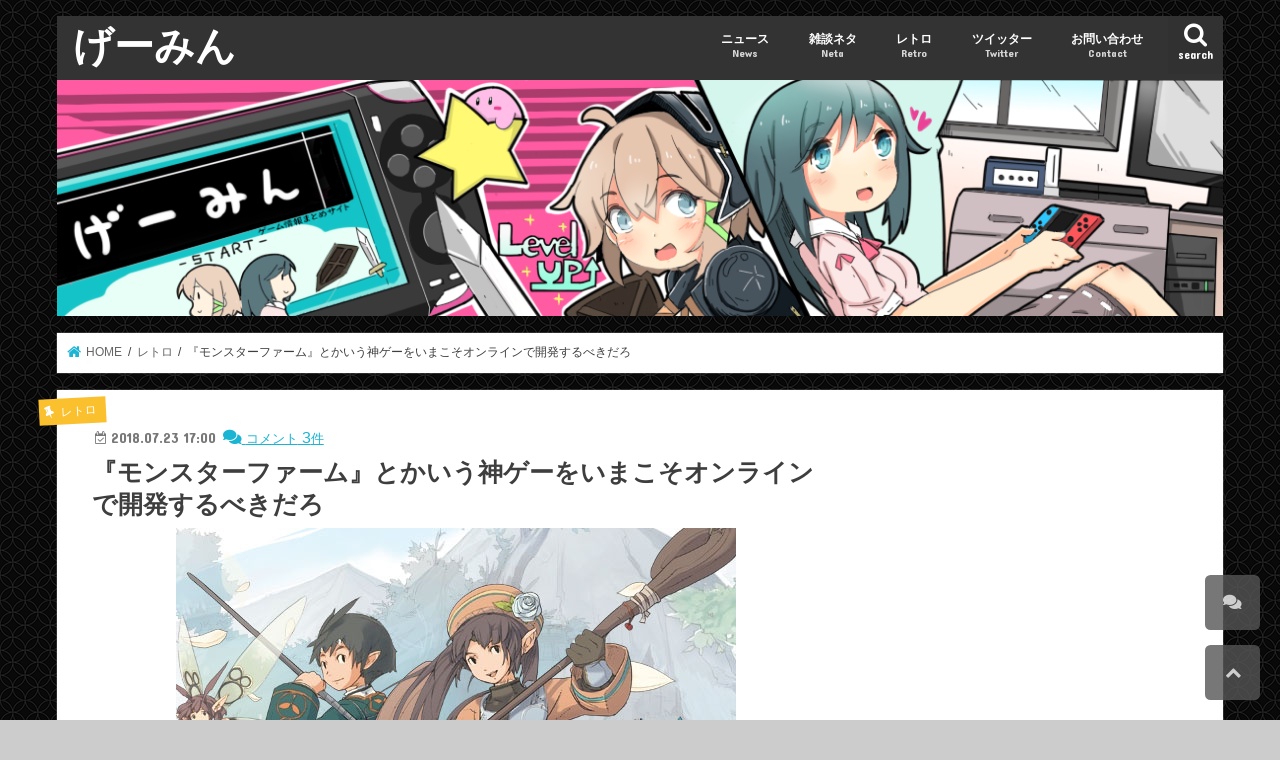

--- FILE ---
content_type: text/html; charset=UTF-8
request_url: https://xn--o9j0bk7qoi1fn42z6lo.net/archives/25953
body_size: 34190
content:
<!doctype html>
<!--[if lt IE 7]><html lang="ja" class="no-js lt-ie9 lt-ie8 lt-ie7"><![endif]-->
<!--[if (IE 7)&!(IEMobile)]><html lang="ja" class="no-js lt-ie9 lt-ie8"><![endif]-->
<!--[if (IE 8)&!(IEMobile)]><html lang="ja" class="no-js lt-ie9"><![endif]-->
<!--[if gt IE 8]><!--> <html lang="ja" class="no-js"><!--<![endif]-->

<head>
<meta name="referrer" content="unsafe-url">
<meta name="referrer" content="always">
<meta charset="utf-8">
<meta http-equiv="X-UA-Compatible" content="IE=edge">
<title>  『モンスターファーム』とかいう神ゲーをいまこそオンラインで開発するべきだろ | げーみん</title>
<meta name="HandheldFriendly" content="True">
<meta name="MobileOptimized" content="320">
<meta name="viewport" content="width=device-width, initial-scale=1"/>


<link rel="icon" href="https://xn--o9j0bk7qoi1fn42z6lo.net/wp-content/uploads/2018/09/gamin_favi1.png">
<link rel="pingback" href="https://xn--o9j0bk7qoi1fn42z6lo.net/xmlrpc.php">

<!--[if IE]>
<link rel="shortcut icon" href="https://xn--o9j0bk7qoi1fn42z6lo.net/wp-content/uploads/2018/09/gamin_favi1.png"><![endif]-->
<!--[if lt IE 9]>
<script src="//html5shiv.googlecode.com/svn/trunk/html5.js"></script>
<script src="//css3-mediaqueries-js.googlecode.com/svn/trunk/css3-mediaqueries.js"></script>
<![endif]-->
	

	
<meta name='robots' content='max-image-preview:large' />
	<style>img:is([sizes="auto" i], [sizes^="auto," i]) { contain-intrinsic-size: 3000px 1500px }</style>
	<link rel='dns-prefetch' href='//ajax.googleapis.com' />
<link rel='dns-prefetch' href='//stats.wp.com' />
<link rel='dns-prefetch' href='//fonts.googleapis.com' />
<link rel='dns-prefetch' href='//maxcdn.bootstrapcdn.com' />
<link rel='dns-prefetch' href='//v0.wordpress.com' />
<link rel='preconnect' href='//i0.wp.com' />
<link rel='preconnect' href='//c0.wp.com' />
<link rel="alternate" type="application/rss+xml" title="げーみん &raquo; フィード" href="https://xn--o9j0bk7qoi1fn42z6lo.net/feed" />
<link rel="alternate" type="application/rss+xml" title="げーみん &raquo; コメントフィード" href="https://xn--o9j0bk7qoi1fn42z6lo.net/comments/feed" />
<link rel="alternate" type="application/rss+xml" title="げーみん &raquo; 『モンスターファーム』とかいう神ゲーをいまこそオンラインで開発するべきだろ のコメントのフィード" href="https://xn--o9j0bk7qoi1fn42z6lo.net/archives/25953/feed" />
<script type="text/javascript">
/* <![CDATA[ */
window._wpemojiSettings = {"baseUrl":"https:\/\/s.w.org\/images\/core\/emoji\/16.0.1\/72x72\/","ext":".png","svgUrl":"https:\/\/s.w.org\/images\/core\/emoji\/16.0.1\/svg\/","svgExt":".svg","source":{"concatemoji":"https:\/\/xn--o9j0bk7qoi1fn42z6lo.net\/wp-includes\/js\/wp-emoji-release.min.js"}};
/*! This file is auto-generated */
!function(s,n){var o,i,e;function c(e){try{var t={supportTests:e,timestamp:(new Date).valueOf()};sessionStorage.setItem(o,JSON.stringify(t))}catch(e){}}function p(e,t,n){e.clearRect(0,0,e.canvas.width,e.canvas.height),e.fillText(t,0,0);var t=new Uint32Array(e.getImageData(0,0,e.canvas.width,e.canvas.height).data),a=(e.clearRect(0,0,e.canvas.width,e.canvas.height),e.fillText(n,0,0),new Uint32Array(e.getImageData(0,0,e.canvas.width,e.canvas.height).data));return t.every(function(e,t){return e===a[t]})}function u(e,t){e.clearRect(0,0,e.canvas.width,e.canvas.height),e.fillText(t,0,0);for(var n=e.getImageData(16,16,1,1),a=0;a<n.data.length;a++)if(0!==n.data[a])return!1;return!0}function f(e,t,n,a){switch(t){case"flag":return n(e,"\ud83c\udff3\ufe0f\u200d\u26a7\ufe0f","\ud83c\udff3\ufe0f\u200b\u26a7\ufe0f")?!1:!n(e,"\ud83c\udde8\ud83c\uddf6","\ud83c\udde8\u200b\ud83c\uddf6")&&!n(e,"\ud83c\udff4\udb40\udc67\udb40\udc62\udb40\udc65\udb40\udc6e\udb40\udc67\udb40\udc7f","\ud83c\udff4\u200b\udb40\udc67\u200b\udb40\udc62\u200b\udb40\udc65\u200b\udb40\udc6e\u200b\udb40\udc67\u200b\udb40\udc7f");case"emoji":return!a(e,"\ud83e\udedf")}return!1}function g(e,t,n,a){var r="undefined"!=typeof WorkerGlobalScope&&self instanceof WorkerGlobalScope?new OffscreenCanvas(300,150):s.createElement("canvas"),o=r.getContext("2d",{willReadFrequently:!0}),i=(o.textBaseline="top",o.font="600 32px Arial",{});return e.forEach(function(e){i[e]=t(o,e,n,a)}),i}function t(e){var t=s.createElement("script");t.src=e,t.defer=!0,s.head.appendChild(t)}"undefined"!=typeof Promise&&(o="wpEmojiSettingsSupports",i=["flag","emoji"],n.supports={everything:!0,everythingExceptFlag:!0},e=new Promise(function(e){s.addEventListener("DOMContentLoaded",e,{once:!0})}),new Promise(function(t){var n=function(){try{var e=JSON.parse(sessionStorage.getItem(o));if("object"==typeof e&&"number"==typeof e.timestamp&&(new Date).valueOf()<e.timestamp+604800&&"object"==typeof e.supportTests)return e.supportTests}catch(e){}return null}();if(!n){if("undefined"!=typeof Worker&&"undefined"!=typeof OffscreenCanvas&&"undefined"!=typeof URL&&URL.createObjectURL&&"undefined"!=typeof Blob)try{var e="postMessage("+g.toString()+"("+[JSON.stringify(i),f.toString(),p.toString(),u.toString()].join(",")+"));",a=new Blob([e],{type:"text/javascript"}),r=new Worker(URL.createObjectURL(a),{name:"wpTestEmojiSupports"});return void(r.onmessage=function(e){c(n=e.data),r.terminate(),t(n)})}catch(e){}c(n=g(i,f,p,u))}t(n)}).then(function(e){for(var t in e)n.supports[t]=e[t],n.supports.everything=n.supports.everything&&n.supports[t],"flag"!==t&&(n.supports.everythingExceptFlag=n.supports.everythingExceptFlag&&n.supports[t]);n.supports.everythingExceptFlag=n.supports.everythingExceptFlag&&!n.supports.flag,n.DOMReady=!1,n.readyCallback=function(){n.DOMReady=!0}}).then(function(){return e}).then(function(){var e;n.supports.everything||(n.readyCallback(),(e=n.source||{}).concatemoji?t(e.concatemoji):e.wpemoji&&e.twemoji&&(t(e.twemoji),t(e.wpemoji)))}))}((window,document),window._wpemojiSettings);
/* ]]> */
</script>
<style id='wp-emoji-styles-inline-css' type='text/css'>

	img.wp-smiley, img.emoji {
		display: inline !important;
		border: none !important;
		box-shadow: none !important;
		height: 1em !important;
		width: 1em !important;
		margin: 0 0.07em !important;
		vertical-align: -0.1em !important;
		background: none !important;
		padding: 0 !important;
	}
</style>
<link rel='stylesheet' id='wp-block-library-css' href='https://c0.wp.com/c/6.8.3/wp-includes/css/dist/block-library/style.min.css' type='text/css' media='all' />
<style id='classic-theme-styles-inline-css' type='text/css'>
/*! This file is auto-generated */
.wp-block-button__link{color:#fff;background-color:#32373c;border-radius:9999px;box-shadow:none;text-decoration:none;padding:calc(.667em + 2px) calc(1.333em + 2px);font-size:1.125em}.wp-block-file__button{background:#32373c;color:#fff;text-decoration:none}
</style>
<link rel='stylesheet' id='mediaelement-css' href='https://c0.wp.com/c/6.8.3/wp-includes/js/mediaelement/mediaelementplayer-legacy.min.css' type='text/css' media='all' />
<link rel='stylesheet' id='wp-mediaelement-css' href='https://c0.wp.com/c/6.8.3/wp-includes/js/mediaelement/wp-mediaelement.min.css' type='text/css' media='all' />
<style id='jetpack-sharing-buttons-style-inline-css' type='text/css'>
.jetpack-sharing-buttons__services-list{display:flex;flex-direction:row;flex-wrap:wrap;gap:0;list-style-type:none;margin:5px;padding:0}.jetpack-sharing-buttons__services-list.has-small-icon-size{font-size:12px}.jetpack-sharing-buttons__services-list.has-normal-icon-size{font-size:16px}.jetpack-sharing-buttons__services-list.has-large-icon-size{font-size:24px}.jetpack-sharing-buttons__services-list.has-huge-icon-size{font-size:36px}@media print{.jetpack-sharing-buttons__services-list{display:none!important}}.editor-styles-wrapper .wp-block-jetpack-sharing-buttons{gap:0;padding-inline-start:0}ul.jetpack-sharing-buttons__services-list.has-background{padding:1.25em 2.375em}
</style>
<style id='global-styles-inline-css' type='text/css'>
:root{--wp--preset--aspect-ratio--square: 1;--wp--preset--aspect-ratio--4-3: 4/3;--wp--preset--aspect-ratio--3-4: 3/4;--wp--preset--aspect-ratio--3-2: 3/2;--wp--preset--aspect-ratio--2-3: 2/3;--wp--preset--aspect-ratio--16-9: 16/9;--wp--preset--aspect-ratio--9-16: 9/16;--wp--preset--color--black: #000000;--wp--preset--color--cyan-bluish-gray: #abb8c3;--wp--preset--color--white: #ffffff;--wp--preset--color--pale-pink: #f78da7;--wp--preset--color--vivid-red: #cf2e2e;--wp--preset--color--luminous-vivid-orange: #ff6900;--wp--preset--color--luminous-vivid-amber: #fcb900;--wp--preset--color--light-green-cyan: #7bdcb5;--wp--preset--color--vivid-green-cyan: #00d084;--wp--preset--color--pale-cyan-blue: #8ed1fc;--wp--preset--color--vivid-cyan-blue: #0693e3;--wp--preset--color--vivid-purple: #9b51e0;--wp--preset--gradient--vivid-cyan-blue-to-vivid-purple: linear-gradient(135deg,rgba(6,147,227,1) 0%,rgb(155,81,224) 100%);--wp--preset--gradient--light-green-cyan-to-vivid-green-cyan: linear-gradient(135deg,rgb(122,220,180) 0%,rgb(0,208,130) 100%);--wp--preset--gradient--luminous-vivid-amber-to-luminous-vivid-orange: linear-gradient(135deg,rgba(252,185,0,1) 0%,rgba(255,105,0,1) 100%);--wp--preset--gradient--luminous-vivid-orange-to-vivid-red: linear-gradient(135deg,rgba(255,105,0,1) 0%,rgb(207,46,46) 100%);--wp--preset--gradient--very-light-gray-to-cyan-bluish-gray: linear-gradient(135deg,rgb(238,238,238) 0%,rgb(169,184,195) 100%);--wp--preset--gradient--cool-to-warm-spectrum: linear-gradient(135deg,rgb(74,234,220) 0%,rgb(151,120,209) 20%,rgb(207,42,186) 40%,rgb(238,44,130) 60%,rgb(251,105,98) 80%,rgb(254,248,76) 100%);--wp--preset--gradient--blush-light-purple: linear-gradient(135deg,rgb(255,206,236) 0%,rgb(152,150,240) 100%);--wp--preset--gradient--blush-bordeaux: linear-gradient(135deg,rgb(254,205,165) 0%,rgb(254,45,45) 50%,rgb(107,0,62) 100%);--wp--preset--gradient--luminous-dusk: linear-gradient(135deg,rgb(255,203,112) 0%,rgb(199,81,192) 50%,rgb(65,88,208) 100%);--wp--preset--gradient--pale-ocean: linear-gradient(135deg,rgb(255,245,203) 0%,rgb(182,227,212) 50%,rgb(51,167,181) 100%);--wp--preset--gradient--electric-grass: linear-gradient(135deg,rgb(202,248,128) 0%,rgb(113,206,126) 100%);--wp--preset--gradient--midnight: linear-gradient(135deg,rgb(2,3,129) 0%,rgb(40,116,252) 100%);--wp--preset--font-size--small: 13px;--wp--preset--font-size--medium: 20px;--wp--preset--font-size--large: 36px;--wp--preset--font-size--x-large: 42px;--wp--preset--spacing--20: 0.44rem;--wp--preset--spacing--30: 0.67rem;--wp--preset--spacing--40: 1rem;--wp--preset--spacing--50: 1.5rem;--wp--preset--spacing--60: 2.25rem;--wp--preset--spacing--70: 3.38rem;--wp--preset--spacing--80: 5.06rem;--wp--preset--shadow--natural: 6px 6px 9px rgba(0, 0, 0, 0.2);--wp--preset--shadow--deep: 12px 12px 50px rgba(0, 0, 0, 0.4);--wp--preset--shadow--sharp: 6px 6px 0px rgba(0, 0, 0, 0.2);--wp--preset--shadow--outlined: 6px 6px 0px -3px rgba(255, 255, 255, 1), 6px 6px rgba(0, 0, 0, 1);--wp--preset--shadow--crisp: 6px 6px 0px rgba(0, 0, 0, 1);}:where(.is-layout-flex){gap: 0.5em;}:where(.is-layout-grid){gap: 0.5em;}body .is-layout-flex{display: flex;}.is-layout-flex{flex-wrap: wrap;align-items: center;}.is-layout-flex > :is(*, div){margin: 0;}body .is-layout-grid{display: grid;}.is-layout-grid > :is(*, div){margin: 0;}:where(.wp-block-columns.is-layout-flex){gap: 2em;}:where(.wp-block-columns.is-layout-grid){gap: 2em;}:where(.wp-block-post-template.is-layout-flex){gap: 1.25em;}:where(.wp-block-post-template.is-layout-grid){gap: 1.25em;}.has-black-color{color: var(--wp--preset--color--black) !important;}.has-cyan-bluish-gray-color{color: var(--wp--preset--color--cyan-bluish-gray) !important;}.has-white-color{color: var(--wp--preset--color--white) !important;}.has-pale-pink-color{color: var(--wp--preset--color--pale-pink) !important;}.has-vivid-red-color{color: var(--wp--preset--color--vivid-red) !important;}.has-luminous-vivid-orange-color{color: var(--wp--preset--color--luminous-vivid-orange) !important;}.has-luminous-vivid-amber-color{color: var(--wp--preset--color--luminous-vivid-amber) !important;}.has-light-green-cyan-color{color: var(--wp--preset--color--light-green-cyan) !important;}.has-vivid-green-cyan-color{color: var(--wp--preset--color--vivid-green-cyan) !important;}.has-pale-cyan-blue-color{color: var(--wp--preset--color--pale-cyan-blue) !important;}.has-vivid-cyan-blue-color{color: var(--wp--preset--color--vivid-cyan-blue) !important;}.has-vivid-purple-color{color: var(--wp--preset--color--vivid-purple) !important;}.has-black-background-color{background-color: var(--wp--preset--color--black) !important;}.has-cyan-bluish-gray-background-color{background-color: var(--wp--preset--color--cyan-bluish-gray) !important;}.has-white-background-color{background-color: var(--wp--preset--color--white) !important;}.has-pale-pink-background-color{background-color: var(--wp--preset--color--pale-pink) !important;}.has-vivid-red-background-color{background-color: var(--wp--preset--color--vivid-red) !important;}.has-luminous-vivid-orange-background-color{background-color: var(--wp--preset--color--luminous-vivid-orange) !important;}.has-luminous-vivid-amber-background-color{background-color: var(--wp--preset--color--luminous-vivid-amber) !important;}.has-light-green-cyan-background-color{background-color: var(--wp--preset--color--light-green-cyan) !important;}.has-vivid-green-cyan-background-color{background-color: var(--wp--preset--color--vivid-green-cyan) !important;}.has-pale-cyan-blue-background-color{background-color: var(--wp--preset--color--pale-cyan-blue) !important;}.has-vivid-cyan-blue-background-color{background-color: var(--wp--preset--color--vivid-cyan-blue) !important;}.has-vivid-purple-background-color{background-color: var(--wp--preset--color--vivid-purple) !important;}.has-black-border-color{border-color: var(--wp--preset--color--black) !important;}.has-cyan-bluish-gray-border-color{border-color: var(--wp--preset--color--cyan-bluish-gray) !important;}.has-white-border-color{border-color: var(--wp--preset--color--white) !important;}.has-pale-pink-border-color{border-color: var(--wp--preset--color--pale-pink) !important;}.has-vivid-red-border-color{border-color: var(--wp--preset--color--vivid-red) !important;}.has-luminous-vivid-orange-border-color{border-color: var(--wp--preset--color--luminous-vivid-orange) !important;}.has-luminous-vivid-amber-border-color{border-color: var(--wp--preset--color--luminous-vivid-amber) !important;}.has-light-green-cyan-border-color{border-color: var(--wp--preset--color--light-green-cyan) !important;}.has-vivid-green-cyan-border-color{border-color: var(--wp--preset--color--vivid-green-cyan) !important;}.has-pale-cyan-blue-border-color{border-color: var(--wp--preset--color--pale-cyan-blue) !important;}.has-vivid-cyan-blue-border-color{border-color: var(--wp--preset--color--vivid-cyan-blue) !important;}.has-vivid-purple-border-color{border-color: var(--wp--preset--color--vivid-purple) !important;}.has-vivid-cyan-blue-to-vivid-purple-gradient-background{background: var(--wp--preset--gradient--vivid-cyan-blue-to-vivid-purple) !important;}.has-light-green-cyan-to-vivid-green-cyan-gradient-background{background: var(--wp--preset--gradient--light-green-cyan-to-vivid-green-cyan) !important;}.has-luminous-vivid-amber-to-luminous-vivid-orange-gradient-background{background: var(--wp--preset--gradient--luminous-vivid-amber-to-luminous-vivid-orange) !important;}.has-luminous-vivid-orange-to-vivid-red-gradient-background{background: var(--wp--preset--gradient--luminous-vivid-orange-to-vivid-red) !important;}.has-very-light-gray-to-cyan-bluish-gray-gradient-background{background: var(--wp--preset--gradient--very-light-gray-to-cyan-bluish-gray) !important;}.has-cool-to-warm-spectrum-gradient-background{background: var(--wp--preset--gradient--cool-to-warm-spectrum) !important;}.has-blush-light-purple-gradient-background{background: var(--wp--preset--gradient--blush-light-purple) !important;}.has-blush-bordeaux-gradient-background{background: var(--wp--preset--gradient--blush-bordeaux) !important;}.has-luminous-dusk-gradient-background{background: var(--wp--preset--gradient--luminous-dusk) !important;}.has-pale-ocean-gradient-background{background: var(--wp--preset--gradient--pale-ocean) !important;}.has-electric-grass-gradient-background{background: var(--wp--preset--gradient--electric-grass) !important;}.has-midnight-gradient-background{background: var(--wp--preset--gradient--midnight) !important;}.has-small-font-size{font-size: var(--wp--preset--font-size--small) !important;}.has-medium-font-size{font-size: var(--wp--preset--font-size--medium) !important;}.has-large-font-size{font-size: var(--wp--preset--font-size--large) !important;}.has-x-large-font-size{font-size: var(--wp--preset--font-size--x-large) !important;}
:where(.wp-block-post-template.is-layout-flex){gap: 1.25em;}:where(.wp-block-post-template.is-layout-grid){gap: 1.25em;}
:where(.wp-block-columns.is-layout-flex){gap: 2em;}:where(.wp-block-columns.is-layout-grid){gap: 2em;}
:root :where(.wp-block-pullquote){font-size: 1.5em;line-height: 1.6;}
</style>
<link rel='stylesheet' id='toc-screen-css' href='https://xn--o9j0bk7qoi1fn42z6lo.net/wp-content/plugins/table-of-contents-plus/screen.min.css' type='text/css' media='all' />
<link rel='stylesheet' id='style-css' href='https://xn--o9j0bk7qoi1fn42z6lo.net/wp-content/themes/jstork/style.css' type='text/css' media='all' />
<link rel='stylesheet' id='child-style-css' href='https://xn--o9j0bk7qoi1fn42z6lo.net/wp-content/themes/jstork_custom/style.css' type='text/css' media='all' />
<link rel='stylesheet' id='slick-css' href='https://xn--o9j0bk7qoi1fn42z6lo.net/wp-content/themes/jstork/library/css/slick.css' type='text/css' media='all' />
<link rel='stylesheet' id='shortcode-css' href='https://xn--o9j0bk7qoi1fn42z6lo.net/wp-content/themes/jstork/library/css/shortcode.css' type='text/css' media='all' />
<link rel='stylesheet' id='gf_Concert-css' href='//fonts.googleapis.com/css?family=Concert+One' type='text/css' media='all' />
<link rel='stylesheet' id='gf_Lato-css' href='//fonts.googleapis.com/css?family=Lato' type='text/css' media='all' />
<link rel='stylesheet' id='fontawesome-css' href='//maxcdn.bootstrapcdn.com/font-awesome/4.7.0/css/font-awesome.min.css' type='text/css' media='all' />
<link rel='stylesheet' id='remodal-css' href='https://xn--o9j0bk7qoi1fn42z6lo.net/wp-content/themes/jstork/library/css/remodal.css' type='text/css' media='all' />
<link rel='stylesheet' id='fancybox-css' href='https://xn--o9j0bk7qoi1fn42z6lo.net/wp-content/plugins/easy-fancybox/fancybox/1.5.4/jquery.fancybox.min.css' type='text/css' media='screen' />
<link rel='stylesheet' id='amazonjs-css' href='https://xn--o9j0bk7qoi1fn42z6lo.net/wp-content/plugins/amazonjs/css/amazonjs.css' type='text/css' media='all' />
<link rel='stylesheet' id='wpdiscuz-frontend-css-css' href='https://xn--o9j0bk7qoi1fn42z6lo.net/wp-content/plugins/wpdiscuz/themes/default/style.css' type='text/css' media='all' />
<style id='wpdiscuz-frontend-css-inline-css' type='text/css'>
 #wpdcom .wpd-blog-administrator .wpd-comment-label{color:#ffffff;background-color:#ff451f;border:none}#wpdcom .wpd-blog-administrator .wpd-comment-author, #wpdcom .wpd-blog-administrator .wpd-comment-author a{color:#ff451f}#wpdcom.wpd-layout-1 .wpd-comment .wpd-blog-administrator .wpd-avatar img{border-color:#ff451f}#wpdcom.wpd-layout-2 .wpd-comment.wpd-reply .wpd-comment-wrap.wpd-blog-administrator{border-left:3px solid #ff451f}#wpdcom.wpd-layout-2 .wpd-comment .wpd-blog-administrator .wpd-avatar img{border-bottom-color:#ff451f}#wpdcom.wpd-layout-3 .wpd-blog-administrator .wpd-comment-subheader{border-top:1px dashed #ff451f}#wpdcom.wpd-layout-3 .wpd-reply .wpd-blog-administrator .wpd-comment-right{border-left:1px solid #ff451f}#wpdcom .wpd-blog-editor .wpd-comment-label{color:#ffffff;background-color:#d36000;border:none}#wpdcom .wpd-blog-editor .wpd-comment-author, #wpdcom .wpd-blog-editor .wpd-comment-author a{color:#d36000}#wpdcom.wpd-layout-1 .wpd-comment .wpd-blog-editor .wpd-avatar img{border-color:#d36000}#wpdcom.wpd-layout-2 .wpd-comment.wpd-reply .wpd-comment-wrap.wpd-blog-editor{border-left:3px solid #d36000}#wpdcom.wpd-layout-2 .wpd-comment .wpd-blog-editor .wpd-avatar img{border-bottom-color:#d36000}#wpdcom.wpd-layout-3 .wpd-blog-editor .wpd-comment-subheader{border-top:1px dashed #d36000}#wpdcom.wpd-layout-3 .wpd-reply .wpd-blog-editor .wpd-comment-right{border-left:1px solid #d36000}#wpdcom .wpd-blog-author .wpd-comment-label{color:#ffffff;background-color:#327324;border:none}#wpdcom .wpd-blog-author .wpd-comment-author, #wpdcom .wpd-blog-author .wpd-comment-author a{color:#327324}#wpdcom.wpd-layout-1 .wpd-comment .wpd-blog-author .wpd-avatar img{border-color:#327324}#wpdcom.wpd-layout-2 .wpd-comment .wpd-blog-author .wpd-avatar img{border-bottom-color:#327324}#wpdcom.wpd-layout-3 .wpd-blog-author .wpd-comment-subheader{border-top:1px dashed #327324}#wpdcom.wpd-layout-3 .wpd-reply .wpd-blog-author .wpd-comment-right{border-left:1px solid #327324}#wpdcom .wpd-blog-contributor .wpd-comment-label{color:#ffffff;background-color:#a240cd;border:none}#wpdcom .wpd-blog-contributor .wpd-comment-author, #wpdcom .wpd-blog-contributor .wpd-comment-author a{color:#a240cd}#wpdcom.wpd-layout-1 .wpd-comment .wpd-blog-contributor .wpd-avatar img{border-color:#a240cd}#wpdcom.wpd-layout-2 .wpd-comment .wpd-blog-contributor .wpd-avatar img{border-bottom-color:#a240cd}#wpdcom.wpd-layout-3 .wpd-blog-contributor .wpd-comment-subheader{border-top:1px dashed #a240cd}#wpdcom.wpd-layout-3 .wpd-reply .wpd-blog-contributor .wpd-comment-right{border-left:1px solid #a240cd}#wpdcom .wpd-blog-subscriber .wpd-comment-label{color:#ffffff;background-color:#31839e;border:none}#wpdcom .wpd-blog-subscriber .wpd-comment-author, #wpdcom .wpd-blog-subscriber .wpd-comment-author a{color:#31839e}#wpdcom.wpd-layout-2 .wpd-comment .wpd-blog-subscriber .wpd-avatar img{border-bottom-color:#31839e}#wpdcom.wpd-layout-3 .wpd-blog-subscriber .wpd-comment-subheader{border-top:1px dashed #31839e}#wpdcom .wpd-blog-css_js_designer .wpd-comment-label{color:#ffffff;background-color:#31839e;border:none}#wpdcom .wpd-blog-css_js_designer .wpd-comment-author, #wpdcom .wpd-blog-css_js_designer .wpd-comment-author a{color:#31839e}#wpdcom.wpd-layout-1 .wpd-comment .wpd-blog-css_js_designer .wpd-avatar img{border-color:#31839e}#wpdcom.wpd-layout-2 .wpd-comment .wpd-blog-css_js_designer .wpd-avatar img{border-bottom-color:#31839e}#wpdcom.wpd-layout-3 .wpd-blog-css_js_designer .wpd-comment-subheader{border-top:1px dashed #31839e}#wpdcom.wpd-layout-3 .wpd-reply .wpd-blog-css_js_designer .wpd-comment-right{border-left:1px solid #31839e}#wpdcom .wpd-blog-post_author .wpd-comment-label{color:#ffffff;background-color:#07B290;border:none}#wpdcom .wpd-blog-post_author .wpd-comment-author, #wpdcom .wpd-blog-post_author .wpd-comment-author a{color:#07B290}#wpdcom .wpd-blog-post_author .wpd-avatar img{border-color:#07B290}#wpdcom.wpd-layout-1 .wpd-comment .wpd-blog-post_author .wpd-avatar img{border-color:#07B290}#wpdcom.wpd-layout-2 .wpd-comment.wpd-reply .wpd-comment-wrap.wpd-blog-post_author{border-left:3px solid #07B290}#wpdcom.wpd-layout-2 .wpd-comment .wpd-blog-post_author .wpd-avatar img{border-bottom-color:#07B290}#wpdcom.wpd-layout-3 .wpd-blog-post_author .wpd-comment-subheader{border-top:1px dashed #07B290}#wpdcom.wpd-layout-3 .wpd-reply .wpd-blog-post_author .wpd-comment-right{border-left:1px solid #07B290}#wpdcom .wpd-blog-guest .wpd-comment-label{color:#ffffff;background-color:#898989;border:none}#wpdcom .wpd-blog-guest .wpd-comment-author, #wpdcom .wpd-blog-guest .wpd-comment-author a{color:#898989}#wpdcom.wpd-layout-3 .wpd-blog-guest .wpd-comment-subheader{border-top:1px dashed #898989}#comments, #respond, .comments-area, #wpdcom{}#wpdcom .ql-editor > *{color:#777777}#wpdcom .ql-editor::before{}#wpdcom .ql-toolbar{border:1px solid #DDDDDD;border-top:none}#wpdcom .ql-container{border:1px solid #DDDDDD;border-bottom:none}#wpdcom .wpd-form-row .wpdiscuz-item input[type="text"], #wpdcom .wpd-form-row .wpdiscuz-item input[type="email"], #wpdcom .wpd-form-row .wpdiscuz-item input[type="url"], #wpdcom .wpd-form-row .wpdiscuz-item input[type="color"], #wpdcom .wpd-form-row .wpdiscuz-item input[type="date"], #wpdcom .wpd-form-row .wpdiscuz-item input[type="datetime"], #wpdcom .wpd-form-row .wpdiscuz-item input[type="datetime-local"], #wpdcom .wpd-form-row .wpdiscuz-item input[type="month"], #wpdcom .wpd-form-row .wpdiscuz-item input[type="number"], #wpdcom .wpd-form-row .wpdiscuz-item input[type="time"], #wpdcom textarea, #wpdcom select{border:1px solid #DDDDDD;color:#777777}#wpdcom .wpd-form-row .wpdiscuz-item textarea{border:1px solid #DDDDDD}#wpdcom input::placeholder, #wpdcom textarea::placeholder, #wpdcom input::-moz-placeholder, #wpdcom textarea::-webkit-input-placeholder{}#wpdcom .wpd-comment-text{color:#777777}#wpdcom .wpd-thread-head .wpd-thread-info{border-bottom:2px solid #393f4c}#wpdcom .wpd-thread-head .wpd-thread-info.wpd-reviews-tab svg{fill:#393f4c}#wpdcom .wpd-thread-head .wpdiscuz-user-settings{border-bottom:2px solid #393f4c}#wpdcom .wpd-thread-head .wpdiscuz-user-settings:hover{color:#393f4c}#wpdcom .wpd-comment .wpd-follow-link:hover{color:#393f4c}#wpdcom .wpd-comment-status .wpd-sticky{color:#393f4c}#wpdcom .wpd-thread-filter .wpdf-active{color:#393f4c;border-bottom-color:#393f4c}#wpdcom .wpd-comment-info-bar{border:1px dashed #616670;background:#ececee}#wpdcom .wpd-comment-info-bar .wpd-current-view i{color:#393f4c}#wpdcom .wpd-filter-view-all:hover{background:#393f4c}#wpdcom .wpdiscuz-item .wpdiscuz-rating > label{color:#DDDDDD}#wpdcom .wpdiscuz-item .wpdiscuz-rating:not(:checked) > label:hover, .wpdiscuz-rating:not(:checked) > label:hover ~ label{}#wpdcom .wpdiscuz-item .wpdiscuz-rating > input ~ label:hover, #wpdcom .wpdiscuz-item .wpdiscuz-rating > input:not(:checked) ~ label:hover ~ label, #wpdcom .wpdiscuz-item .wpdiscuz-rating > input:not(:checked) ~ label:hover ~ label{color:#FFED85}#wpdcom .wpdiscuz-item .wpdiscuz-rating > input:checked ~ label:hover, #wpdcom .wpdiscuz-item .wpdiscuz-rating > input:checked ~ label:hover, #wpdcom .wpdiscuz-item .wpdiscuz-rating > label:hover ~ input:checked ~ label, #wpdcom .wpdiscuz-item .wpdiscuz-rating > input:checked + label:hover ~ label, #wpdcom .wpdiscuz-item .wpdiscuz-rating > input:checked ~ label:hover ~ label, .wpd-custom-field .wcf-active-star, #wpdcom .wpdiscuz-item .wpdiscuz-rating > input:checked ~ label{color:#FFD700}#wpd-post-rating .wpd-rating-wrap .wpd-rating-stars svg .wpd-star{fill:#DDDDDD}#wpd-post-rating .wpd-rating-wrap .wpd-rating-stars svg .wpd-active{fill:#FFD700}#wpd-post-rating .wpd-rating-wrap .wpd-rate-starts svg .wpd-star{fill:#DDDDDD}#wpd-post-rating .wpd-rating-wrap .wpd-rate-starts:hover svg .wpd-star{fill:#FFED85}#wpd-post-rating.wpd-not-rated .wpd-rating-wrap .wpd-rate-starts svg:hover ~ svg .wpd-star{fill:#DDDDDD}.wpdiscuz-post-rating-wrap .wpd-rating .wpd-rating-wrap .wpd-rating-stars svg .wpd-star{fill:#DDDDDD}.wpdiscuz-post-rating-wrap .wpd-rating .wpd-rating-wrap .wpd-rating-stars svg .wpd-active{fill:#FFD700}#wpdcom .wpd-comment .wpd-follow-active{color:#ff7a00}#wpdcom .page-numbers{color:#555;border:#555 1px solid}#wpdcom span.current{background:#555}#wpdcom.wpd-layout-1 .wpd-new-loaded-comment > .wpd-comment-wrap > .wpd-comment-right{background:#FFFAD6}#wpdcom.wpd-layout-2 .wpd-new-loaded-comment.wpd-comment > .wpd-comment-wrap > .wpd-comment-right{background:#FFFAD6}#wpdcom.wpd-layout-2 .wpd-new-loaded-comment.wpd-comment.wpd-reply > .wpd-comment-wrap > .wpd-comment-right{background:transparent}#wpdcom.wpd-layout-2 .wpd-new-loaded-comment.wpd-comment.wpd-reply > .wpd-comment-wrap{background:#FFFAD6}#wpdcom.wpd-layout-3 .wpd-new-loaded-comment.wpd-comment > .wpd-comment-wrap > .wpd-comment-right{background:#FFFAD6}#wpdcom .wpd-follow:hover i, #wpdcom .wpd-unfollow:hover i, #wpdcom .wpd-comment .wpd-follow-active:hover i{color:#393f4c}#wpdcom .wpdiscuz-readmore{cursor:pointer;color:#393f4c}.wpd-custom-field .wcf-pasiv-star, #wpcomm .wpdiscuz-item .wpdiscuz-rating > label{color:#DDDDDD}.wpd-wrapper .wpd-list-item.wpd-active{border-top:3px solid #393f4c}#wpdcom.wpd-layout-2 .wpd-comment.wpd-reply.wpd-unapproved-comment .wpd-comment-wrap{border-left:3px solid #FFFAD6}#wpdcom.wpd-layout-3 .wpd-comment.wpd-reply.wpd-unapproved-comment .wpd-comment-right{border-left:1px solid #FFFAD6}#wpdcom .wpd-prim-button{background-color:#393f4c;color:#ffffff}#wpdcom .wpd_label__check i.wpdicon-on{color:#393f4c;border:1px solid #9c9fa6}#wpd-bubble-wrapper #wpd-bubble-all-comments-count{color:#393f4c}#wpd-bubble-wrapper > div{background-color:#393f4c}#wpd-bubble-wrapper > #wpd-bubble #wpd-bubble-add-message{background-color:#393f4c}#wpd-bubble-wrapper > #wpd-bubble #wpd-bubble-add-message::before{border-left-color:#393f4c;border-right-color:#393f4c}#wpd-bubble-wrapper.wpd-right-corner > #wpd-bubble #wpd-bubble-add-message::before{border-left-color:#393f4c;border-right-color:#393f4c}.wpd-inline-icon-wrapper path.wpd-inline-icon-first{fill:#393f4c}.wpd-inline-icon-count{background-color:#393f4c}.wpd-inline-icon-count::before{border-right-color:#393f4c}.wpd-inline-form-wrapper::before{border-bottom-color:#393f4c}.wpd-inline-form-question{background-color:#393f4c}.wpd-inline-form{background-color:#393f4c}.wpd-last-inline-comments-wrapper{border-color:#393f4c}.wpd-last-inline-comments-wrapper::before{border-bottom-color:#393f4c}.wpd-last-inline-comments-wrapper .wpd-view-all-inline-comments{background:#393f4c}.wpd-last-inline-comments-wrapper .wpd-view-all-inline-comments:hover,.wpd-last-inline-comments-wrapper .wpd-view-all-inline-comments:active,.wpd-last-inline-comments-wrapper .wpd-view-all-inline-comments:focus{background-color:#393f4c}#wpdcom .ql-snow .ql-tooltip[data-mode="link"]::before{content:"Enter link:"}#wpdcom .ql-snow .ql-tooltip.ql-editing a.ql-action::after{content:"Save"}.comments-area{width:auto}
</style>
<link rel='stylesheet' id='wpdiscuz-fa-css' href='https://xn--o9j0bk7qoi1fn42z6lo.net/wp-content/plugins/wpdiscuz/assets/third-party/font-awesome-5.13.0/css/fa.min.css' type='text/css' media='all' />
<link rel='stylesheet' id='wpdiscuz-combo-css-css' href='https://xn--o9j0bk7qoi1fn42z6lo.net/wp-content/plugins/wpdiscuz/assets/css/wpdiscuz-combo-no_quill.min.css' type='text/css' media='all' />
<script type="text/javascript" src="//ajax.googleapis.com/ajax/libs/jquery/1.12.4/jquery.min.js" id="jquery-js"></script>
<link rel="https://api.w.org/" href="https://xn--o9j0bk7qoi1fn42z6lo.net/wp-json/" /><link rel="alternate" title="JSON" type="application/json" href="https://xn--o9j0bk7qoi1fn42z6lo.net/wp-json/wp/v2/posts/25953" /><link rel="EditURI" type="application/rsd+xml" title="RSD" href="https://xn--o9j0bk7qoi1fn42z6lo.net/xmlrpc.php?rsd" />

<link rel="canonical" href="https://xn--o9j0bk7qoi1fn42z6lo.net/archives/25953" />
<link rel='shortlink' href='https://wp.me/p8z2gq-6KB' />
<link rel="alternate" title="oEmbed (JSON)" type="application/json+oembed" href="https://xn--o9j0bk7qoi1fn42z6lo.net/wp-json/oembed/1.0/embed?url=https%3A%2F%2Fxn--o9j0bk7qoi1fn42z6lo.net%2Farchives%2F25953" />
<link rel="alternate" title="oEmbed (XML)" type="text/xml+oembed" href="https://xn--o9j0bk7qoi1fn42z6lo.net/wp-json/oembed/1.0/embed?url=https%3A%2F%2Fxn--o9j0bk7qoi1fn42z6lo.net%2Farchives%2F25953&#038;format=xml" />
<!-- start Simple Custom CSS and JS -->
<style type="text/css">
/* wpdiscuz コメントへ飛ぶボタン 非表示 */
@media only screen and (max-width: 9999px){
	#wpd-bubble-wrapper{
		display : none!important;
	}
}</style>
<!-- end Simple Custom CSS and JS -->
<!-- start Simple Custom CSS and JS -->
<style type="text/css">
	#footer-top .inner,
	.footer .inner {
		width: 100%;
		padding: 0 4%;
	}
	/* YouTube Responsive */
	.youtube-container,
	.wp-block-embed-vimeo {
		position: relative;
		width: 100%;
		padding-top: 56.25%;
	}
	.youtube-container iframe,
	.wp-block-embed-vimeo iframe {
		position: absolute;
		top: 0;
		right: 0;
		width: 100% !important;
		height: 100% !important;
	}



	video{
		max-width: 100%;
		height: 100%;
	}</style>
<!-- end Simple Custom CSS and JS -->

<link rel='stylesheet' id='43792-css' href='//xn--o9j0bk7qoi1fn42z6lo.net/wp-content/uploads/custom-css-js/43792.css?v=4148' type="text/css" media='all' />

<link rel='stylesheet' id='40159-css' href='//xn--o9j0bk7qoi1fn42z6lo.net/wp-content/uploads/custom-css-js/40159.css?v=2736' type="text/css" media='all' />
	<style>img#wpstats{display:none}</style>
		<style type="text/css">
body{color: #3E3E3E;}
a, #breadcrumb li.bc_homelink a::before, .authorbox .author_sns li a::before{color: #1BB4D3;}
a:hover{color: #E69B9B;}
.article-footer .post-categories li a,.article-footer .tags a,.accordionBtn{  background: #1BB4D3;  border-color: #1BB4D3;}
.article-footer .tags a{color:#1BB4D3; background: none;}
.article-footer .post-categories li a:hover,.article-footer .tags a:hover,.accordionBtn.active{ background:#E69B9B;  border-color:#E69B9B;}
input[type="text"],input[type="password"],input[type="datetime"],input[type="datetime-local"],input[type="date"],input[type="month"],input[type="time"],input[type="week"],input[type="number"],input[type="email"],input[type="url"],input[type="search"],input[type="tel"],input[type="color"],select,textarea,.field { background-color: #ffffff;}
.header{color: #ffffff;}
.bgfull .header,.header.bg,.header #inner-header,.menu-sp{background: #333333;}
#logo a{color: #ffffff;}
#g_nav .nav li a,.nav_btn,.menu-sp a,.menu-sp a,.menu-sp > ul:after{color: #ffffff;}
#logo a:hover,#g_nav .nav li a:hover,.nav_btn:hover{color:#eeeeee;}
@media only screen and (min-width: 768px) {
.nav > li > a:after{background: #eeeeee;}
.nav ul {background: #555555;}
#g_nav .nav li ul.sub-menu li a{color: #f7f7f7;}
}
@media only screen and (max-width: 1165px) {
.site_description{background: #333333; color: #ffffff;}
}
#inner-content, #breadcrumb, .entry-content blockquote:before, .entry-content blockquote:after{background: #ffffff}
.top-post-list .post-list:before{background: #1BB4D3;}
.widget li a:after{color: #1BB4D3;}
.entry-content h2,.widgettitle,.accordion::before{background: #555555; color: #ffffff;}
.entry-content h3{border-color: #555555;}
.h_boader .entry-content h2{border-color: #555555; color: #3E3E3E;}
.h_balloon .entry-content h2:after{border-top-color: #555555;}
.entry-content ul li:before{ background: #555555;}
.entry-content ol li:before{ background: #555555;}
.post-list-card .post-list .eyecatch .cat-name,.top-post-list .post-list .eyecatch .cat-name,.byline .cat-name,.single .authorbox .author-newpost li .cat-name,.related-box li .cat-name,.carouselwrap .cat-name,.eyecatch .cat-name{background: #fbc02d; color:  #ffffff;}
ul.wpp-list li a:before{background: #555555; color: #ffffff;}
.readmore a{border:1px solid #1BB4D3;color:#1BB4D3;}
.readmore a:hover{background:#1BB4D3;color:#fff;}
.btn-wrap a{background: #1BB4D3;border: 1px solid #1BB4D3;}
.btn-wrap a:hover{background: #E69B9B;border-color: #E69B9B;}
.btn-wrap.simple a{border:1px solid #1BB4D3;color:#1BB4D3;}
.btn-wrap.simple a:hover{background:#1BB4D3;}
.blue-btn, .comment-reply-link, #submit { background-color: #1BB4D3; }
.blue-btn:hover, .comment-reply-link:hover, #submit:hover, .blue-btn:focus, .comment-reply-link:focus, #submit:focus {background-color: #E69B9B; }
#sidebar1{color: #444444;}
.widget:not(.widget_text) a{color:#666666;}
.widget:not(.widget_text) a:hover{color:#999999;}
.bgfull #footer-top,#footer-top .inner,.cta-inner{background-color: #555555; color: #CACACA;}
.footer a,#footer-top a{color: #f7f7f7;}
#footer-top .widgettitle{color: #CACACA;}
.bgfull .footer,.footer.bg,.footer .inner {background-color: #555555;color: #CACACA;}
.footer-links li a:before{ color: #333333;}
.pagination a, .pagination span,.page-links a{border-color: #1BB4D3; color: #1BB4D3;}
.pagination .current,.pagination .current:hover,.page-links ul > li > span{background-color: #1BB4D3; border-color: #1BB4D3;}
.pagination a:hover, .pagination a:focus,.page-links a:hover, .page-links a:focus{background-color: #1BB4D3; color: #fff;}
</style>
<style type="text/css" id="custom-background-css">
body.custom-background { background-color: #cccccc; background-image: url("https://xn--o9j0bk7qoi1fn42z6lo.net/wp-content/uploads/2018/01/spiration-dark.png"); background-position: left top; background-size: auto; background-repeat: repeat; background-attachment: scroll; }
</style>
	
<!-- Jetpack Open Graph Tags -->
<meta property="og:type" content="article" />
<meta property="og:title" content="『モンスターファーム』とかいう神ゲーをいまこそオンラインで開発するべきだろ" />
<meta property="og:url" content="https://xn--o9j0bk7qoi1fn42z6lo.net/archives/25953" />
<meta property="og:description" content="1: 2018/07/22(日) 20:54:39.64 ID:coZDkFhG0 BE:549689817-&hellip;" />
<meta property="article:published_time" content="2018-07-23T08:00:34+00:00" />
<meta property="article:modified_time" content="2018-07-23T07:49:23+00:00" />
<meta property="og:site_name" content="げーみん" />
<meta property="og:image" content="https://i0.wp.com/xn--o9j0bk7qoi1fn42z6lo.net/wp-content/uploads/2018/07/%E3%83%A2%E3%83%B3%E3%82%B9%E3%82%BF%E3%83%BC%E3%83%95%E3%82%A1%E3%83%BC%E3%83%A0%E3%82%AA%E3%83%B3%E3%83%A9%E3%82%A4%E3%83%B3.jpg?fit=560%2C420&#038;quality=100&#038;ssl=1" />
<meta property="og:image:width" content="560" />
<meta property="og:image:height" content="420" />
<meta property="og:image:alt" content="" />
<meta property="og:locale" content="ja_JP" />
<meta name="twitter:text:title" content="『モンスターファーム』とかいう神ゲーをいまこそオンラインで開発するべきだろ" />
<meta name="twitter:image" content="https://i0.wp.com/xn--o9j0bk7qoi1fn42z6lo.net/wp-content/uploads/2018/07/%E3%83%A2%E3%83%B3%E3%82%B9%E3%82%BF%E3%83%BC%E3%83%95%E3%82%A1%E3%83%BC%E3%83%A0%E3%82%AA%E3%83%B3%E3%83%A9%E3%82%A4%E3%83%B3.jpg?fit=560%2C420&#038;quality=100&#038;ssl=1&#038;w=640" />
<meta name="twitter:card" content="summary_large_image" />

<!-- End Jetpack Open Graph Tags -->
	

	
</head>

<body class="wp-singular post-template-default single single-post postid-25953 single-format-standard custom-background wp-theme-jstork wp-child-theme-jstork_custom bgnormal pannavi_on h_balloon sidebarright date_on">

<div id="container" class="h_balloon  date_on">

<header class="header animated fadeIn bgnormal headerleft" role="banner">
<div id="inner-header" class="wrap cf">
<div id="logo" class="gf fs_l">
<p class="h1 text"><a href="https://xn--o9j0bk7qoi1fn42z6lo.net" data-wpel-link="internal">げーみん</a></p>
</div>

<nav id="g_nav" role="navigation">
<a href="#searchbox" data-remodal-target="searchbox" class="nav_btn search_btn"><span class="text gf">search</span></a>

<ul id="menu-%e3%82%ab%e3%83%86%e3%82%b4%e3%83%aa" class="nav top-nav cf"><li id="menu-item-386" class="menu-item menu-item-type-taxonomy menu-item-object-category menu-item-386"><a href="https://xn--o9j0bk7qoi1fn42z6lo.net/archives/category/news" data-wpel-link="internal">ニュース<span class="gf">News</span></a></li>
<li id="menu-item-168" class="menu-item menu-item-type-taxonomy menu-item-object-category current-post-ancestor current-menu-parent current-post-parent menu-item-168"><a href="https://xn--o9j0bk7qoi1fn42z6lo.net/archives/category/talk" title="neta" data-wpel-link="internal">雑談ネタ<span class="gf">Neta</span></a></li>
<li id="menu-item-567" class="menu-item menu-item-type-taxonomy menu-item-object-category current-post-ancestor current-menu-parent current-post-parent menu-item-567"><a href="https://xn--o9j0bk7qoi1fn42z6lo.net/archives/category/retro" data-wpel-link="internal">レトロ<span class="gf">Retro</span></a></li>
<li id="menu-item-544" class="menu-item menu-item-type-custom menu-item-object-custom menu-item-544"><a href="https://twitter.com/gamebroth" data-wpel-link="external" target="_blank" rel="nofollow">ツイッター<span class="gf">Twitter</span></a></li>
<li id="menu-item-8625" class="menu-item menu-item-type-custom menu-item-object-custom menu-item-8625"><a href="https://xn--o9j0bk7qoi1fn42z6lo.net/about" data-wpel-link="internal">お問い合わせ<span class="gf">Contact</span></a></li>
</ul></nav>

<a href="#spnavi" data-remodal-target="spnavi" class="nav_btn"><span class="text gf">menu</span></a>


</div>
	
	<!--バリュコマlinkswitch-->
	<script type="text/javascript" language="javascript">
    var vc_pid = "885025346";
  </script><script type="text/javascript" src="//aml.valuecommerce.com/vcdal.js" async></script>
	
</header>


<div class="remodal" data-remodal-id="spnavi" data-remodal-options="hashTracking:false">
<button data-remodal-action="close" class="remodal-close"><span class="text gf">CLOSE</span></button>
<ul id="menu-%e3%82%ab%e3%83%86%e3%82%b4%e3%83%aa-1" class="sp_g_nav nav top-nav cf"><li class="menu-item menu-item-type-taxonomy menu-item-object-category menu-item-386"><a href="https://xn--o9j0bk7qoi1fn42z6lo.net/archives/category/news" data-wpel-link="internal">ニュース<span class="gf">News</span></a></li>
<li class="menu-item menu-item-type-taxonomy menu-item-object-category current-post-ancestor current-menu-parent current-post-parent menu-item-168"><a href="https://xn--o9j0bk7qoi1fn42z6lo.net/archives/category/talk" title="neta" data-wpel-link="internal">雑談ネタ<span class="gf">Neta</span></a></li>
<li class="menu-item menu-item-type-taxonomy menu-item-object-category current-post-ancestor current-menu-parent current-post-parent menu-item-567"><a href="https://xn--o9j0bk7qoi1fn42z6lo.net/archives/category/retro" data-wpel-link="internal">レトロ<span class="gf">Retro</span></a></li>
<li class="menu-item menu-item-type-custom menu-item-object-custom menu-item-544"><a href="https://twitter.com/gamebroth" data-wpel-link="external" target="_blank" rel="nofollow">ツイッター<span class="gf">Twitter</span></a></li>
<li class="menu-item menu-item-type-custom menu-item-object-custom menu-item-8625"><a href="https://xn--o9j0bk7qoi1fn42z6lo.net/about" data-wpel-link="internal">お問い合わせ<span class="gf">Contact</span></a></li>
</ul><button data-remodal-action="close" class="remodal-close"><span class="text gf">CLOSE</span></button>
</div>



<div class="remodal searchbox" data-remodal-id="searchbox" data-remodal-options="hashTracking:false">
<div class="search cf"><dl><dt>キーワードで記事を検索</dt><dd><form role="search" method="get" id="searchform" class="searchform cf" action="https://xn--o9j0bk7qoi1fn42z6lo.net/" >
		<input type="search" placeholder="検索する" value="" name="s" id="s" />
		<button type="submit" id="searchsubmit" ><i class="fa fa-search"></i></button>
		</form></dd></dl></div>
<button data-remodal-action="close" class="remodal-close"><span class="text gf">CLOSE</span></button>
</div>








<div id="head_img">
<img src="https://i1.wp.com/xn--o9j0bk7qoi1fn42z6lo.net/wp-content/uploads/2018/08/2-e1535386537936.png?quality=100&ssl=1">
</div>






<div id="breadcrumb" class="breadcrumb inner wrap cf"><ul itemscope itemtype="http://schema.org/BreadcrumbList"><li itemprop="itemListElement" itemscope itemtype="http://schema.org/ListItem" class="bc_homelink"><a itemprop="item" href="https://xn--o9j0bk7qoi1fn42z6lo.net/" data-wpel-link="internal"><span itemprop="name"> HOME</span></a><meta itemprop="position" content="1" /></li><li itemprop="itemListElement" itemscope itemtype="http://schema.org/ListItem"><a itemprop="item" href="https://xn--o9j0bk7qoi1fn42z6lo.net/archives/category/retro" data-wpel-link="internal"><span itemprop="name">レトロ</span></a><meta itemprop="position" content="2" /></li><li itemprop="itemListElement" itemscope itemtype="http://schema.org/ListItem" class="bc_posttitle"><span itemprop="name">『モンスターファーム』とかいう神ゲーをいまこそオンラインで開発するべきだろ</span><meta itemprop="position" content="3" /></li></ul></div>
<div id="content">
<div id="inner-content" class="wrap cf">

<main id="main" class="m-all t-all d-5of7 cf" role="main">
<article id="post" class="post-25953 post type-post status-publish format-standard has-post-thumbnail hentry category-retro category-talk tag-445 article cf" role="article">
<header class="article-header entry-header">
<p class="byline entry-meta vcard cf">

<span class="cat-name cat-id-17">レトロ</span>
<time class="date gf entry-date updated"  datetime="2018-07-23">2018.07.23 17:00</time>

<a id="come-jump-trigger" href="javascript:void(0)" data-wpel-link="internal"><i class="fa fa-comments" aria-hidden="true"></i> <span style="font-size: 0.8em;">コメント</span> 3<span style="font-size: 0.8em;">件</span></a>

<span class="writer name author"><span class="fn">匿名</span></span>
</p>

<h1 class="entry-title single-title" itemprop="headline" rel="bookmark">『モンスターファーム』とかいう神ゲーをいまこそオンラインで開発するべきだろ</h1>

<figure class="eyecatch">
<img width="560" height="420" src="https://xn--o9j0bk7qoi1fn42z6lo.net/wp-content/uploads/2018/07/モンスターファームオンライン.jpg" class="attachment-post-thumbnail size-post-thumbnail wp-post-image" alt="" decoding="async" fetchpriority="high" srcset="https://i0.wp.com/xn--o9j0bk7qoi1fn42z6lo.net/wp-content/uploads/2018/07/%E3%83%A2%E3%83%B3%E3%82%B9%E3%82%BF%E3%83%BC%E3%83%95%E3%82%A1%E3%83%BC%E3%83%A0%E3%82%AA%E3%83%B3%E3%83%A9%E3%82%A4%E3%83%B3.jpg?w=560&amp;quality=100&amp;ssl=1 560w, https://i0.wp.com/xn--o9j0bk7qoi1fn42z6lo.net/wp-content/uploads/2018/07/%E3%83%A2%E3%83%B3%E3%82%B9%E3%82%BF%E3%83%BC%E3%83%95%E3%82%A1%E3%83%BC%E3%83%A0%E3%82%AA%E3%83%B3%E3%83%A9%E3%82%A4%E3%83%B3.jpg?resize=300%2C225&amp;quality=100&amp;ssl=1 300w" sizes="(max-width: 560px) 100vw, 560px" /></figure>
<div class="share short">
<div class="sns">
<ul class="cf">

<li class="twitter"> 
<a target="_blank" href="//twitter.com/intent/tweet?url=https%3A%2F%2Fxn--o9j0bk7qoi1fn42z6lo.net%2Farchives%2F25953&amp;text=%E3%80%8E%E3%83%A2%E3%83%B3%E3%82%B9%E3%82%BF%E3%83%BC%E3%83%95%E3%82%A1%E3%83%BC%E3%83%A0%E3%80%8F%E3%81%A8%E3%81%8B%E3%81%84%E3%81%86%E7%A5%9E%E3%82%B2%E3%83%BC%E3%82%92%E3%81%84%E3%81%BE%E3%81%93%E3%81%9D%E3%82%AA%E3%83%B3%E3%83%A9%E3%82%A4%E3%83%B3%E3%81%A7%E9%96%8B%E7%99%BA%E3%81%99%E3%82%8B%E3%81%B9%E3%81%8D%E3%81%A0%E3%82%8D&amp;tw_p=tweetbutton" onclick="window.open(this.href, &#039;tweetwindow&#039;, &#039;width=550, height=450,personalbar=0,toolbar=0,scrollbars=1,resizable=1&#039;); return false;" data-wpel-link="external" rel="nofollow"><span class="text">ポスト</span><span class="count"></span></a>
</li>

<li class="facebook">
<a href="//www.facebook.com/sharer.php?src=bm&amp;u=https%3A%2F%2Fxn--o9j0bk7qoi1fn42z6lo.net%2Farchives%2F25953&amp;t=%E3%80%8E%E3%83%A2%E3%83%B3%E3%82%B9%E3%82%BF%E3%83%BC%E3%83%95%E3%82%A1%E3%83%BC%E3%83%A0%E3%80%8F%E3%81%A8%E3%81%8B%E3%81%84%E3%81%86%E7%A5%9E%E3%82%B2%E3%83%BC%E3%82%92%E3%81%84%E3%81%BE%E3%81%93%E3%81%9D%E3%82%AA%E3%83%B3%E3%83%A9%E3%82%A4%E3%83%B3%E3%81%A7%E9%96%8B%E7%99%BA%E3%81%99%E3%82%8B%E3%81%B9%E3%81%8D%E3%81%A0%E3%82%8D" onclick="javascript:window.open(this.href, &#039;&#039;, &#039;menubar=no,toolbar=no,resizable=yes,scrollbars=yes,height=300,width=600&#039;);return false;" data-wpel-link="external" target="_blank" rel="nofollow"><i class="fa fa-facebook"></i><span class="text">シェア</span><span class="count"></span></a>
</li>

<li class="hatebu">       
<a href="//b.hatena.ne.jp/add?mode=confirm&amp;url=https://xn--o9j0bk7qoi1fn42z6lo.net/archives/25953&amp;title=%E3%80%8E%E3%83%A2%E3%83%B3%E3%82%B9%E3%82%BF%E3%83%BC%E3%83%95%E3%82%A1%E3%83%BC%E3%83%A0%E3%80%8F%E3%81%A8%E3%81%8B%E3%81%84%E3%81%86%E7%A5%9E%E3%82%B2%E3%83%BC%E3%82%92%E3%81%84%E3%81%BE%E3%81%93%E3%81%9D%E3%82%AA%E3%83%B3%E3%83%A9%E3%82%A4%E3%83%B3%E3%81%A7%E9%96%8B%E7%99%BA%E3%81%99%E3%82%8B%E3%81%B9%E3%81%8D%E3%81%A0%E3%82%8D" onclick="window.open(this.href, &#039;HBwindow&#039;, &#039;width=600, height=400, menubar=no, toolbar=no, scrollbars=yes&#039;); return false;" target="_blank" data-wpel-link="external" rel="nofollow"><span class="text">はてブ</span><span class="count"></span></a>
</li>

<li class="line">
<a href="//line.me/R/msg/text/?%E3%80%8E%E3%83%A2%E3%83%B3%E3%82%B9%E3%82%BF%E3%83%BC%E3%83%95%E3%82%A1%E3%83%BC%E3%83%A0%E3%80%8F%E3%81%A8%E3%81%8B%E3%81%84%E3%81%86%E7%A5%9E%E3%82%B2%E3%83%BC%E3%82%92%E3%81%84%E3%81%BE%E3%81%93%E3%81%9D%E3%82%AA%E3%83%B3%E3%83%A9%E3%82%A4%E3%83%B3%E3%81%A7%E9%96%8B%E7%99%BA%E3%81%99%E3%82%8B%E3%81%B9%E3%81%8D%E3%81%A0%E3%82%8D%0Ahttps%3A%2F%2Fxn--o9j0bk7qoi1fn42z6lo.net%2Farchives%2F25953" target="_blank" data-wpel-link="external" rel="nofollow"><span class="text">送る</span></a>
</li>

<li class="pocket">
<a href="//getpocket.com/edit?url=https://xn--o9j0bk7qoi1fn42z6lo.net/archives/25953&amp;title=『モンスターファーム』とかいう神ゲーをいまこそオンラインで開発するべきだろ" onclick="window.open(this.href, &#039;FBwindow&#039;, &#039;width=550, height=350, menubar=no, toolbar=no, scrollbars=yes&#039;); return false;" data-wpel-link="external" target="_blank" rel="nofollow"><i class="fa fa-get-pocket"></i><span class="text">Pocket</span><span class="count"></span></a></li>

</ul>
</div> 
</div></header>



<section class="entry-content cf">

<div class="add titleunder">
<div id="text-2" class="widget widget_text">			<div class="textwidget"><script async src="//pagead2.googlesyndication.com/pagead/js/adsbygoogle.js"></script>
<ins class="adsbygoogle"
     style="display:block; text-align:center;"
     data-ad-layout="in-article"
     data-ad-format="fluid"
     data-ad-client="ca-pub-9214031384154183"
     data-ad-slot="2450205037"></ins>
<script>
     (adsbygoogle = window.adsbygoogle || []).push({});
</script></div>
		</div></div>

<div class="t_h"><span class="t_h_num">1</span>: <span style="color: gray;"> 2018/07/22(日) 20:54:39.64 ID:coZDkFhG0 BE:549689817-2BP(1000)</span></div>
<div class="t_b" style="font-weight: bold; margin-top: 15px;">
<p><span style="font-size: 18pt; color: #0000ff;">神ゲー </span><br />
<img data-recalc-dims="1" decoding="async" class="alignnone size-full wp-image-12632" src="https://i0.wp.com/xn--o9j0bk7qoi1fn42z6lo.net/wp-content/uploads/2018/04/mf2.jpg?resize=342%2C342&#038;quality=100&#038;ssl=1" alt="" width="342" height="342" srcset="https://i0.wp.com/xn--o9j0bk7qoi1fn42z6lo.net/wp-content/uploads/2018/04/mf2.jpg?w=342&amp;quality=100&amp;ssl=1 342w, https://i0.wp.com/xn--o9j0bk7qoi1fn42z6lo.net/wp-content/uploads/2018/04/mf2.jpg?resize=300%2C300&amp;quality=100&amp;ssl=1 300w" sizes="(max-width: 342px) 100vw, 342px" /><br />
<img decoding="async" class="image pict" src="https://i0.wp.com/xn--o9j0bk7qoi1fn42z6lo.net/wp-content/uploads/2018/07/2014-12-03_16-45-25.png?fit=600%2C450&amp;ssl=1" alt="no title" border="0" hspace="5" /></p>
<img decoding="async" class="image pict" src="https://i0.wp.com/xn--o9j0bk7qoi1fn42z6lo.net/wp-content/uploads/2018/07/hqdefault-5.jpg?fit=480%2C360&amp;ssl=1" alt="no title" border="0" hspace="5" />
<img decoding="async" class="image pict" src="https://i2.wp.com/xn--o9j0bk7qoi1fn42z6lo.net/wp-content/uploads/2018/07/2015-03-21_14-35-38-cdb85.png?fit=600%2C450&amp;ssl=1" alt="no title" border="0" hspace="5" />
</div>
<p>&nbsp;</p>
<div class="t_h t_i"><span class="t_h_num">18</span>: <span style="color: gray;"> 2018/07/22(日) 21:01:54.81 ID:GQOMP2Qi0</span></div>
<div class="t_b t_i" style="font-weight: bold; margin-top: 15px;"><span class="anchor" style="font-size: 18px; color: mediumblue;">&gt;&gt;1</span> <br />
2の駄目な部分のバグを修正して1の良い所を取り込めば最強だった <br />
1の良い所…年齢で変わる体型、ヘンガーの変形、2で不細工化したドラゴン種のグラを戻す<br />
<img data-recalc-dims="1" decoding="async" class="alignnone size-full wp-image-23944" src="https://i0.wp.com/xn--o9j0bk7qoi1fn42z6lo.net/wp-content/uploads/2018/07/%E3%83%A2%E3%83%B3%E3%82%B9%E3%82%BF%E3%83%BC%E3%83%95%E3%82%A1%E3%83%BC%E3%83%A0%E3%83%98%E3%83%B3%E3%82%AC%E3%83%BC.png?resize=155%2C207&#038;quality=100&#038;ssl=1" alt="" width="155" height="207" /></div>
<p>&nbsp;</p>
<div class="t_h"><span class="t_h_num">3</span>: <span style="color: gray;"> 2018/07/22(日) 20:55:37.84 ID:1gOsTSH10</span></div>
<div class="t_b" style="font-weight: bold; margin-top: 15px;">MOみたいなラグーンはわりと面白かった <br />
ピクシー最強すぎたが</div>
<p>&nbsp;</p>
<div class="t_h"><span class="t_h_num">6</span>: <span style="color: gray;"> 2018/07/22(日) 20:56:42.39 ID:X5Yo4FyI0</span></div>
<div class="t_b" style="font-weight: bold; margin-top: 15px;">今時CD買う奴そんないねえだろ</div>
<p>&nbsp;</p>
<div class="t_h"><span class="t_h_num">7</span>: <span style="color: gray;"> 2018/07/22(日) 20:56:59.69 ID:fRO8SEpR0</span></div>
<div class="t_b" style="font-weight: bold; margin-top: 15px;">ポケモンGOみたいにARと組み合わせるといいんじゃね</div>
<p>&nbsp;</p>
<div class="t_h"><span class="t_h_num">8</span>: <span style="color: gray;"> 2018/07/22(日) 20:57:28.06 ID:A4UXCgNFa</span></div>
<div class="t_b" style="font-weight: bold; font-size: 18px; line-height: 27px; color: #ffa500; margin-top: 15px;">アプリで出せばまたブームくるやろこれ</div>
<p>&nbsp;</p>
<div class="t_h t_i"><span class="t_h_num">12</span>: <span style="color: gray;"> 2018/07/22(日) 20:59:07.72 ID:aPQA+yG/0</span></div>
<div class="t_b t_i" style="font-weight: bold; margin-top: 15px;"><span class="anchor" style="font-size: 18px; color: mediumblue;">&gt;&gt;8</span> <br />
デジモンとかモンファとかチャンスあったのに色々失敗してると思うわ</div>
<p>&nbsp;</p>
<div class="t_h t_i"><span class="t_h_num">50</span>: <span style="color: gray;"> 2018/07/22(日) 21:25:26.54 ID:ZM/l1sjd0</span></div>
<div class="t_b t_i" style="font-weight: bold; margin-top: 15px;"><span class="anchor" style="font-size: 18px; color: mediumblue;">&gt;&gt;8</span> <br />
おそらく「スマホカメラを使ってモンスター召喚」はパシャモンが特許取ってそうだから無理な気がする <br />
そうなるとモンスターファームがスマホで生き残る道は無い</div>
<p>&nbsp;</p>
<div class="t_h t_i"><span class="t_h_num">58</span>: <span style="color: gray;"> 2018/07/22(日) 21:32:05.42 ID:Xjw0sYqva</span></div>
<div class="t_b t_i" style="font-weight: bold; margin-top: 15px;"><span class="anchor" style="font-size: 18px; color: mediumblue;">&gt;&gt;50</span> <br />
地図円盤にくり抜いて召喚で</div>
<p>&nbsp;</p>
<div class="t_h"><span class="t_h_num">9</span>: <span style="color: gray;"> 2018/07/22(日) 20:58:24.54 ID:z+3Y383o0</span></div>
<div class="t_b" style="font-weight: bold; font-size: 18px; line-height: 27px; margin-top: 15px;">モンスターファームオンラインって何だったんだろうな</div>
<p>&nbsp;</p>
<div class="t_h"><span class="t_h_num">11</span>: <span style="color: gray;"> 2018/07/22(日) 20:58:56.08 ID:0cZ5Q1lz0</span></div>
<div class="t_b" style="font-weight: bold; font-size: 18px; line-height: 27px; color: #a52a2a; margin-top: 15px;">QRコードでバーコードバトラーできそうなのに<br />
<img data-recalc-dims="1" loading="lazy" decoding="async" class="alignnone size-full wp-image-25955" src="https://i0.wp.com/xn--o9j0bk7qoi1fn42z6lo.net/wp-content/uploads/2018/07/QR%E3%82%B3%E3%83%BC%E3%83%89.png?resize=270%2C270&#038;quality=100&#038;ssl=1" alt="" width="270" height="270" /></div>
<p>&nbsp;</p>
<div class="t_h t_i"><span class="t_h_num">14</span>: <span style="color: gray;"> 2018/07/22(日) 21:00:13.50 ID:pJ2oYiC00</span></div>
<div class="t_b t_i" style="font-weight: bold; margin-top: 15px;"><span class="anchor" style="font-size: 18px; color: mediumblue;">&gt;&gt;11</span> <br />
DSがそんなかんじじゃなかったか</div>
<p>&nbsp;</p>
<div class="t_h t_i"><span class="t_h_num">31</span>: <span style="color: gray;"> 2018/07/22(日) 21:07:54.45 </span></div>
<div class="t_b t_i" style="font-weight: bold; margin-top: 15px;"><span class="anchor" style="font-size: 18px; color: mediumblue;">&gt;&gt;17</span> <br />
バーコードバトラーの時代からそうだろ</div>
<p>&nbsp;</p>
<div class="t_h t_i"><span class="t_h_num">45</span>: <span style="color: gray;"> 2018/07/22(日) 21:21:24.83 ID:p4OBLinap</span></div>
<div class="t_b t_i" style="font-weight: bold; margin-top: 15px;"><span class="anchor" style="font-size: 18px; color: mediumblue;">&gt;&gt;17</span> <br />
CDでも解析して最強CD作れるし</div>
<p>&nbsp;</p>
<div class="t_h"><span class="t_h_num">23</span>: <span style="color: gray;"> 2018/07/22(日) 21:04:59.41 ID:TWMOMw8oM</span></div>
<div class="t_b" style="font-weight: bold; margin-top: 15px;"><div class="youtube-container"><iframe loading="lazy" src="//www.youtube.com/embed/UiatWdbFh5w" width="560" height="314" allowfullscreen="allowfullscreen"></iframe></div></div>
<p>&nbsp;</p>
<div class="t_h"><span class="t_h_num">15</span>: <span style="color: gray;"> 2018/07/22(日) 21:00:21.84 ID:gx4cS5RWr</span></div>
<div class="t_b" style="font-weight: bold; margin-top: 15px;">女の子ファーム知った時は悲しかった</div>
<p>&nbsp;</p>
<div class="t_h"><span class="t_h_num">16</span>: <span style="color: gray;"> 2018/07/22(日) 21:00:52.67 ID:3xe/UDdW0</span></div>
<div class="t_b" style="font-weight: bold; margin-top: 15px;">モンスターファームPOPやってた</div>
<p>&nbsp;</p><script async src="//pagead2.googlesyndication.com/pagead/js/adsbygoogle.js"></script>
<ins class="adsbygoogle"
     style="display:block; text-align:center;margin-bottom:40px;"
     data-ad-layout="in-article"
     data-ad-format="fluid"
     data-ad-client="ca-pub-9214031384154183"
     data-ad-slot="2450205037"></ins>
<script>
     (adsbygoogle = window.adsbygoogle || []).push({});
</script>
<div class="t_h"><span class="t_h_num">19</span>: <span style="color: gray;"> 2018/07/22(日) 21:02:46.07 ID:BSMkJdT70</span></div>
<div class="t_b" style="font-weight: bold; margin-top: 15px;"><span style="font-size: 14pt;">ドラゴンシーズ最終進化形態は？</span><br />
<img data-recalc-dims="1" loading="lazy" decoding="async" class="alignnone size-full wp-image-14088" src="https://i0.wp.com/xn--o9j0bk7qoi1fn42z6lo.net/wp-content/uploads/2018/05/doragonsi-zu.jpg?resize=320%2C240&#038;quality=100&#038;ssl=1" alt="" width="320" height="240" srcset="https://i0.wp.com/xn--o9j0bk7qoi1fn42z6lo.net/wp-content/uploads/2018/05/doragonsi-zu.jpg?w=320&amp;quality=100&amp;ssl=1 320w, https://i0.wp.com/xn--o9j0bk7qoi1fn42z6lo.net/wp-content/uploads/2018/05/doragonsi-zu.jpg?resize=300%2C225&amp;quality=100&amp;ssl=1 300w" sizes="auto, (max-width: 320px) 100vw, 320px" /></div>
<p>&nbsp;</p>
<div class="t_h t_i"><span class="t_h_num">22</span>: <span style="color: gray;"> 2018/07/22(日) 21:04:55.30 ID:gx4cS5RWr</span></div>
<div class="t_b t_i" style="font-weight: bold; margin-top: 15px;"><span class="anchor" style="font-size: 18px; color: mediumblue;">&gt;&gt;19</span> <br />
それネットで語られてるの見たことない <br />
面白いのにな</div>
<p>&nbsp;</p>
<div class="t_h t_i"><span class="t_h_num">57</span>: <span style="color: gray;"> 2018/07/22(日) 21:31:34.42 ID:xFB+u1kha</span></div>
<div class="t_b t_i" style="font-weight: bold; margin-top: 15px;"><span class="anchor" style="font-size: 18px; color: mediumblue;">&gt;&gt;19</span> <br />
少し前にサントラ出たから買ったわ <br />
ゲームとしてはモンスターファームの二番煎じって感じだったけど <br />
世界観やBGMはなかなかのモンだったと思う</div>
<p>&nbsp;</p>
<div class="t_h"><span class="t_h_num">20</span>: <span style="color: gray;"> 2018/07/22(日) 21:04:00.99 ID:4IRCgn+QM</span></div>
<div class="t_b" style="font-weight: bold; font-size: 18px; line-height: 27px; color: #db7093; margin-top: 15px;"><span style="color: #800080;">オンラインはみんなすぐステmaxまでいきそう </span><br />
<span style="color: #800080;">どういう風に差別化して辞めないように配布するか難しい</span></div>
<p>&nbsp;</p>
<div class="t_h"><span class="t_h_num">21</span>: <span style="color: gray;"> 2018/07/22(日) 21:04:51.97 ID:F+sA1DI50</span></div>
<div class="t_b" style="font-weight: bold; margin-top: 15px;"><span style="font-size: 14pt; color: #ff0000;">オクレイマンに当たった時の絶望感は異常</span><br />
<img data-recalc-dims="1" loading="lazy" decoding="async" class="alignnone size-full wp-image-25959" src="https://i0.wp.com/xn--o9j0bk7qoi1fn42z6lo.net/wp-content/uploads/2018/07/%E3%82%AA%E3%82%AF%E3%83%AC%E3%82%A4%E3%83%9E%E3%83%B3.jpg?resize=225%2C225&#038;quality=100&#038;ssl=1" alt="" width="225" height="225" /></div>
<p>&nbsp;</p>
<div class="t_h"><span class="t_h_num">27</span>: <span style="color: gray;"> 2018/07/22(日) 21:07:09.62 ID:B0rS5MOF0</span></div>
<div class="t_b" style="font-weight: bold; margin-top: 15px;">オクレイマンのマッハパンチはトラウマ</div>
<p><!-- Generated by 2chまとめくす (http://2mtmex.com/) --><br />
<div class="add more">
<!--ここにPC用・タブレット用の広告コードをはりつけてください。-->
</div>

<div class="t_h"><span class="t_h_num">24</span>: <span style="color: gray;"> 2018/07/22(日) 21:05:23.17 ID:ODFJsVGd0</span></div>
<div class="t_b" style="font-weight: bold; font-size: 18px; line-height: 27px; color: #ffa500; margin-top: 15px;">名前忘れたが、火の鳥の青バージョンみたいなモンスターが好きだった</div>
<p>&nbsp;</p>
<div class="t_h t_i"><span class="t_h_num">34</span>: <span style="color: gray;"> 2018/07/22(日) 21:09:43.10 ID:sIhF3e7dd</span></div>
<div class="t_b t_i" style="font-weight: bold; margin-top: 15px;"><span class="anchor" style="font-size: 18px; color: mediumblue;">&gt;&gt;24</span> <br />
ノラモンのフェニックス <br />
マグマハートっていうドラゴンもおる</div>
<div><img data-recalc-dims="1" loading="lazy" decoding="async" class="alignnone size-full wp-image-12631" src="https://i0.wp.com/xn--o9j0bk7qoi1fn42z6lo.net/wp-content/uploads/2018/04/fenikkusu.jpg?resize=259%2C194&#038;quality=100&#038;ssl=1" alt="" width="259" height="194" /></div>
<p>&nbsp;</p>
<div class="t_h t_i"><span class="t_h_num">46</span>: <span style="color: gray;"> 2018/07/22(日) 21:21:35.87 ID:jHsPk72Ca</span></div>
<div class="t_b t_i" style="font-weight: bold; margin-top: 15px;"><span class="anchor" style="font-size: 18px; color: mediumblue;">&gt;&gt;34</span> <br />
ビンチョウでは？</div>
<p>&nbsp;</p>
<div class="t_h t_i"><span class="t_h_num">49</span>: <span style="color: gray;"> 2018/07/22(日) 21:25:06.03 ID:p4OBLinap</span></div>
<div class="t_b t_i" style="font-weight: bold; margin-top: 15px;"><span class="anchor" style="font-size: 18px; color: mediumblue;">&gt;&gt;46</span> <br />
ビンチョウは黒い奴でしょ <br />
備長炭だぞ</div>
<p>&nbsp;</p>
<div class="t_h"><span class="t_h_num">26</span>: <span style="color: gray;"> 2018/07/22(日) 21:07:04.38 ID:Gp5i2lW00</span></div>
<div class="t_b" style="font-weight: bold; font-size: 18px; line-height: 27px; color: #800080; margin-top: 15px;">オンライン2作ともくそつまらんかったな<br />
<img data-recalc-dims="1" loading="lazy" decoding="async" class="alignnone size-full wp-image-23946" src="https://i0.wp.com/xn--o9j0bk7qoi1fn42z6lo.net/wp-content/uploads/2018/07/%E3%83%A2%E3%83%B3%E3%82%B9%E3%82%BF%E3%83%BC%E3%83%95%E3%82%A1%E3%83%BC%E3%83%A0%E3%82%AA%E3%83%B3%E3%83%A9%E3%82%A4%E3%83%B3.jpg?resize=560%2C420&#038;quality=100&#038;ssl=1" alt="" width="560" height="420" srcset="https://i0.wp.com/xn--o9j0bk7qoi1fn42z6lo.net/wp-content/uploads/2018/07/%E3%83%A2%E3%83%B3%E3%82%B9%E3%82%BF%E3%83%BC%E3%83%95%E3%82%A1%E3%83%BC%E3%83%A0%E3%82%AA%E3%83%B3%E3%83%A9%E3%82%A4%E3%83%B3.jpg?w=560&amp;quality=100&amp;ssl=1 560w, https://i0.wp.com/xn--o9j0bk7qoi1fn42z6lo.net/wp-content/uploads/2018/07/%E3%83%A2%E3%83%B3%E3%82%B9%E3%82%BF%E3%83%BC%E3%83%95%E3%82%A1%E3%83%BC%E3%83%A0%E3%82%AA%E3%83%B3%E3%83%A9%E3%82%A4%E3%83%B3.jpg?resize=300%2C225&amp;quality=100&amp;ssl=1 300w" sizes="auto, (max-width: 560px) 100vw, 560px" /> <img data-recalc-dims="1" loading="lazy" decoding="async" class="alignnone size-thumbnail wp-image-25956" src="https://i0.wp.com/xn--o9j0bk7qoi1fn42z6lo.net/wp-content/uploads/2018/07/%E3%83%A2%E3%83%B3%E3%82%B9%E3%82%BF%E3%83%BC%E3%83%95%E3%82%A1%E3%83%BC%E3%83%A0%E3%83%A9%E3%82%B0%E3%83%BC%E3%83%B3.jpg?resize=600%2C473&#038;quality=100&#038;ssl=1" alt="" width="600" height="473" srcset="https://i0.wp.com/xn--o9j0bk7qoi1fn42z6lo.net/wp-content/uploads/2018/07/%E3%83%A2%E3%83%B3%E3%82%B9%E3%82%BF%E3%83%BC%E3%83%95%E3%82%A1%E3%83%BC%E3%83%A0%E3%83%A9%E3%82%B0%E3%83%BC%E3%83%B3.jpg?resize=600%2C473&amp;quality=100&amp;ssl=1 600w, https://i0.wp.com/xn--o9j0bk7qoi1fn42z6lo.net/wp-content/uploads/2018/07/%E3%83%A2%E3%83%B3%E3%82%B9%E3%82%BF%E3%83%BC%E3%83%95%E3%82%A1%E3%83%BC%E3%83%A0%E3%83%A9%E3%82%B0%E3%83%BC%E3%83%B3.jpg?resize=300%2C236&amp;quality=100&amp;ssl=1 300w, https://i0.wp.com/xn--o9j0bk7qoi1fn42z6lo.net/wp-content/uploads/2018/07/%E3%83%A2%E3%83%B3%E3%82%B9%E3%82%BF%E3%83%BC%E3%83%95%E3%82%A1%E3%83%BC%E3%83%A0%E3%83%A9%E3%82%B0%E3%83%BC%E3%83%B3.jpg?resize=768%2C605&amp;quality=100&amp;ssl=1 768w, https://i0.wp.com/xn--o9j0bk7qoi1fn42z6lo.net/wp-content/uploads/2018/07/%E3%83%A2%E3%83%B3%E3%82%B9%E3%82%BF%E3%83%BC%E3%83%95%E3%82%A1%E3%83%BC%E3%83%A0%E3%83%A9%E3%82%B0%E3%83%BC%E3%83%B3.jpg?w=800&amp;quality=100&amp;ssl=1 800w" sizes="auto, (max-width: 600px) 100vw, 600px" /></div>
<p>&nbsp;</p>
<div class="t_h"><span class="t_h_num">29</span>: <span style="color: gray;"> 2018/07/22(日) 21:07:37.23 ID:10eTz8dHr</span></div>
<div class="t_b" style="font-weight: bold; margin-top: 15px;">今出るんなら石版のかけらがガチャ石のスマホゲーだろうな</div>
<p>&nbsp;</p>
<div class="t_h"><span class="t_h_num">30</span>: <span style="color: gray;"> 2018/07/22(日) 21:07:40.23 ID:uaGH+h71H</span></div>
<div class="t_b" style="font-weight: bold; margin-top: 15px;">久保田利伸withナオミ・キャンベルのCDでエステシャン</div>
<p>&nbsp;</p>
<div class="t_h"><span class="t_h_num">32</span>: <span style="color: gray;"> 2018/07/22(日) 21:09:31.51 ID:VPQ2GZqh0</span></div>
<div class="t_b" style="font-weight: bold; margin-top: 15px;">DS版はモンスターの育ちやすい能力がおかしかったな</div>
<p>&nbsp;</p>
<div class="t_h"><span class="t_h_num">35</span>: <span style="color: gray;"> 2018/07/22(日) 21:10:03.77 ID:v2J0NMnsa</span></div>
<div class="t_b" style="font-weight: bold; margin-top: 15px;">久しぶりにラグーンやろうと思ったらサービス終了してて草</div>
<p>&nbsp;</p>
<div class="t_h"><span class="t_h_num">37</span>: <span style="color: gray;"> 2018/07/22(日) 21:11:56.87 ID:9l+hM47Qa</span></div>
<div class="t_b" style="font-weight: bold; margin-top: 15px;">ps2のスエゾーは強かった</div>
<p>&nbsp;</p>
<div class="t_h"><span class="t_h_num">39</span>: <span style="color: gray;"> 2018/07/22(日) 21:15:15.75 ID:KQD6g0kH0</span></div>
<div class="t_b" style="font-weight: bold; margin-top: 15px;">うまくいきゃポケモンgoの次のブームにくらいなれそうなのにな</div>
<p>&nbsp;</p>
<div class="t_h"><span class="t_h_num">40</span>: <span style="color: gray;"> 2018/07/22(日) 21:16:14.04 ID:4IOMVahT0</span></div>
<div class="t_b" style="font-weight: bold; margin-top: 15px;">今ならアプリでバーコードからモンスター作れるようにすればめっちゃヒットしそうなのに</div>
<p>&nbsp;</p>
<div class="t_h t_i"><span class="t_h_num">44</span>: <span style="color: gray;"> 2018/07/22(日) 21:18:55.52 ID:xyGZCqn60</span></div>
<div class="t_b t_i" style="font-weight: bold; margin-top: 15px;"><span class="anchor" style="font-size: 18px; color: mediumblue;">&gt;&gt;40</span> <br />
そう思うだろ <br />
キッズ「スーパーマリオラン高すぎ、ガチャ回すわ」 <br />
バーコードを読み込むだけで課金ゲーにできるかというと</div>
<p>&nbsp;</p>
<div class="t_h"><span class="t_h_num">41</span>: <span style="color: gray;"> 2018/07/22(日) 21:16:53.43 ID:33IyA7D90</span></div>
<div class="t_b" style="font-weight: bold; font-size: 18px; line-height: 27px; margin-top: 15px;">モッチーのAAあったよな<br />
<img data-recalc-dims="1" loading="lazy" decoding="async" class="alignnone size-full wp-image-23939" src="https://i0.wp.com/xn--o9j0bk7qoi1fn42z6lo.net/wp-content/uploads/2018/07/1531461683.png?resize=300%2C504&#038;quality=100&#038;ssl=1" alt="" width="300" height="504" srcset="https://i0.wp.com/xn--o9j0bk7qoi1fn42z6lo.net/wp-content/uploads/2018/07/1531461683.png?w=300&amp;quality=100&amp;ssl=1 300w, https://i0.wp.com/xn--o9j0bk7qoi1fn42z6lo.net/wp-content/uploads/2018/07/1531461683.png?resize=179%2C300&amp;quality=100&amp;ssl=1 179w" sizes="auto, (max-width: 300px) 100vw, 300px" /></div>
<p>&nbsp;</p>
<div class="t_h"><span class="t_h_num">43</span>: <span style="color: gray;"> 2018/07/22(日) 21:17:38.68 ID:vpNgC8BMd</span></div>
<div class="t_b" style="font-weight: bold; margin-top: 15px;">オトッペでリメイクしてほしいね <br />
音をスマホで撮影してモンスターを作る</div>
<p>&nbsp;</p>
<div class="t_h"><span class="t_h_num">47</span>: <span style="color: gray;"> 2018/07/22(日) 21:24:00.91 ID:Eq37G2DV0</span></div>
<div class="t_b" style="font-weight: bold; font-size: 18px; line-height: 27px; color: #ffa500; margin-top: 15px;">FF15の田端はMF2作った後に旧スクウェアに引き抜かれた<br />
<img data-recalc-dims="1" loading="lazy" decoding="async" class="alignnone size-thumbnail wp-image-9572" src="https://i0.wp.com/xn--o9j0bk7qoi1fn42z6lo.net/wp-content/uploads/2018/03/tabataff15.jpg?resize=600%2C404&#038;quality=100&#038;ssl=1" alt="" width="600" height="404" srcset="https://i0.wp.com/xn--o9j0bk7qoi1fn42z6lo.net/wp-content/uploads/2018/03/tabataff15.jpg?resize=600%2C404&amp;quality=100&amp;ssl=1 600w, https://i0.wp.com/xn--o9j0bk7qoi1fn42z6lo.net/wp-content/uploads/2018/03/tabataff15.jpg?resize=300%2C202&amp;quality=100&amp;ssl=1 300w, https://i0.wp.com/xn--o9j0bk7qoi1fn42z6lo.net/wp-content/uploads/2018/03/tabataff15.jpg?resize=768%2C517&amp;quality=100&amp;ssl=1 768w, https://i0.wp.com/xn--o9j0bk7qoi1fn42z6lo.net/wp-content/uploads/2018/03/tabataff15.jpg?w=800&amp;quality=100&amp;ssl=1 800w" sizes="auto, (max-width: 600px) 100vw, 600px" /></div>
<p>&nbsp;</p>
<div class="t_h"><span class="t_h_num">51</span>: <span style="color: gray;"> 2018/07/22(日) 21:27:00.74 ID:D6UR7qNw0</span></div>
<div class="t_b" style="font-weight: bold; margin-top: 15px;">CDとかの現物要素はいいからこういう育成ゲー作ってくれ</div>
<p>&nbsp;</p>
<div class="t_h"><span class="t_h_num">52</span>: <span style="color: gray;"> 2018/07/22(日) 21:27:34.39 ID:4o4VWXBKd</span></div>
<div class="t_b" style="font-weight: bold; margin-top: 15px;">ソシャゲないの？ポケGみたいなのにして写真撮って判定してモンスターにすればいいのに</div>
<p>&nbsp;</p>
<div class="t_h"><span class="t_h_num">53</span>: <span style="color: gray;"> 2018/07/22(日) 21:27:48.01 ID:ZPXROjB90</span></div>
<div class="t_b" style="font-weight: bold; margin-top: 15px;">今やるとガチャで召喚になるのかな <br />
なんの面白みもねぇ</div>
<p>&nbsp;</p>
<div class="t_h"><span class="t_h_num">56</span>: <span style="color: gray;"> 2018/07/22(日) 21:29:53.00 ID:928McOJXd</span></div>
<div class="t_b" style="font-weight: bold; margin-top: 15px;"><span style="font-size: 14pt; color: #ff99cc;">ホリィちゃん育てたい</span><br />
<img data-recalc-dims="1" loading="lazy" decoding="async" class="alignnone size-thumbnail wp-image-23933" src="https://i0.wp.com/xn--o9j0bk7qoi1fn42z6lo.net/wp-content/uploads/2018/07/HvHWsYB.jpg?resize=600%2C200&#038;quality=100&#038;ssl=1" alt="" width="600" height="200" srcset="https://i0.wp.com/xn--o9j0bk7qoi1fn42z6lo.net/wp-content/uploads/2018/07/HvHWsYB.jpg?resize=600%2C200&amp;quality=100&amp;ssl=1 600w, https://i0.wp.com/xn--o9j0bk7qoi1fn42z6lo.net/wp-content/uploads/2018/07/HvHWsYB.jpg?resize=300%2C100&amp;quality=100&amp;ssl=1 300w, https://i0.wp.com/xn--o9j0bk7qoi1fn42z6lo.net/wp-content/uploads/2018/07/HvHWsYB.jpg?resize=768%2C256&amp;quality=100&amp;ssl=1 768w, https://i0.wp.com/xn--o9j0bk7qoi1fn42z6lo.net/wp-content/uploads/2018/07/HvHWsYB.jpg?w=1170&amp;quality=100&amp;ssl=1 1170w" sizes="auto, (max-width: 600px) 100vw, 600px" /></div>
<p>&nbsp;</p>
<div class="t_h"><span class="t_h_num">59</span>: <span style="color: gray;"> 2018/07/22(日) 21:32:39.28 ID:rTMzChmG0</span></div>
<div class="t_b" style="font-weight: bold; margin-top: 15px;">男なら黙ってピクシーのレアモン育てな！</div>
<p>&nbsp;</p>
<div class="t_h"><span class="t_h_num">61</span>: <span style="color: gray;"> 2018/07/22(日) 21:33:45.10 ID:reunXx5K0</span></div>
<div class="t_b" style="font-weight: bold; margin-top: 15px;">この辺はARと組み合わせれば面白そうだよな</div>
<p>&nbsp;</p>
<div class="t_h"><span class="t_h_num">63</span>: <span style="color: gray;"> 2018/07/22(日) 21:35:13.79 ID:C82UhGmXM</span></div>
<div class="t_b" style="font-weight: bold; font-size: 18px; line-height: 27px; color: #800080; margin-top: 15px;">何も知らんならSランクが限界</div>
<p>&nbsp;</p>
<div class="t_h t_i"><span class="t_h_num">72</span>: <span style="color: gray;"> 2018/07/22(日) 21:45:45.17 ID:xFB+u1kha</span></div>
<div class="t_b t_i" style="font-weight: bold; margin-top: 15px;">
<p><span class="anchor" style="font-size: 18px; color: mediumblue;">&gt;&gt;63</span> <br />
初代は雑に育てても四大大会を制覇可能なヌルゲーだったと思う <br />
先手必勝タイプでゴリ押す戦法でも一部の敵以外は余裕で勝てるし</p><script async src="//pagead2.googlesyndication.com/pagead/js/adsbygoogle.js"></script>
<ins class="adsbygoogle"
     style="display:block; text-align:center;margin-bottom:40px;"
     data-ad-layout="in-article"
     data-ad-format="fluid"
     data-ad-client="ca-pub-9214031384154183"
     data-ad-slot="2450205037"></ins>
<script>
     (adsbygoogle = window.adsbygoogle || []).push({});
</script>
<p>2はその反動で難易度上がり過ぎてBランク辺りが壁になってるんだよね <br />
ストレスの仕様がわからんと寿命ゴリゴリ減るし、何より敵が強い</p>
</div>
<p>&nbsp;</p>
<div class="t_h"><span class="t_h_num">64</span>: <span style="color: gray;"> 2018/07/22(日) 21:36:48.83 ID:mvaGuhVX0</span></div>
<div class="t_b" style="font-weight: bold; margin-top: 15px;">ホリィちゃんが可愛かった記憶しかない</div>
<p>&nbsp;</p>
<div class="t_h"><span class="t_h_num">67</span>: <span style="color: gray;"> 2018/07/22(日) 21:39:57.35 ID:1C2M6/MX0</span></div>
<div class="t_b" style="font-weight: bold; margin-top: 15px;">詫びディスクよこせ</div>
<p>&nbsp;</p>
<div class="t_h"><span class="t_h_num">68</span>: <span style="color: gray;"> 2018/07/22(日) 21:40:51.56 ID:6wr5QFGl0</span></div>
<div class="t_b" style="font-weight: bold; margin-top: 15px;">モンスターに寿命あるの苦手</div>
<p>&nbsp;</p>
<div class="t_h"><span class="t_h_num">69</span>: <span style="color: gray;"> 2018/07/22(日) 21:42:08.36 ID:XSK8i7R50</span></div>
<div class="t_b" style="font-weight: bold; font-size: 18px; line-height: 27px; margin-top: 15px;">スマホアプリでカメラで人を撮影してモンスター作れるようにすれば <br />
結構ウケると思う</div>
<p>&nbsp;</p>
<div class="t_h t_i"><span class="t_h_num">73</span>: <span style="color: gray;"> 2018/07/22(日) 21:45:47.81 ID:YAuoe+AA0</span></div>
<div class="t_b t_i" style="font-weight: bold; margin-top: 15px;"><span class="anchor" style="font-size: 18px; color: mediumblue;">&gt;&gt;69</span> <br />
<span style="font-size: 14pt;">パシャモンってのが半年ぐらい前にセガから出てサービス終了した</span><br />
<img data-recalc-dims="1" loading="lazy" decoding="async" class="alignnone wp-image-25960" src="https://i0.wp.com/xn--o9j0bk7qoi1fn42z6lo.net/wp-content/uploads/2018/07/%E3%83%91%E3%82%B7%E3%83%A3%E3%83%A2%E3%83%B3-1.jpeg?resize=400%2C602&#038;quality=100&#038;ssl=1" alt="" width="400" height="602" srcset="https://i0.wp.com/xn--o9j0bk7qoi1fn42z6lo.net/wp-content/uploads/2018/07/%E3%83%91%E3%82%B7%E3%83%A3%E3%83%A2%E3%83%B3-1.jpeg?resize=600%2C903&amp;quality=100&amp;ssl=1 600w, https://i0.wp.com/xn--o9j0bk7qoi1fn42z6lo.net/wp-content/uploads/2018/07/%E3%83%91%E3%82%B7%E3%83%A3%E3%83%A2%E3%83%B3-1.jpeg?resize=199%2C300&amp;quality=100&amp;ssl=1 199w, https://i0.wp.com/xn--o9j0bk7qoi1fn42z6lo.net/wp-content/uploads/2018/07/%E3%83%91%E3%82%B7%E3%83%A3%E3%83%A2%E3%83%B3-1.jpeg?w=750&amp;quality=100&amp;ssl=1 750w" sizes="auto, (max-width: 400px) 100vw, 400px" /></div>
<p>&nbsp;</p>
<div class="t_h"><span class="t_h_num">70</span>: <span style="color: gray;"> 2018/07/22(日) 21:44:40.25 ID:YAuoe+AA0</span></div>
<div class="t_b" style="font-weight: bold; margin-top: 15px;">最終的に全部ディーヴァになる</div>
<p>&nbsp;</p>
<div class="t_h"><span class="t_h_num">71</span>: <span style="color: gray;"> 2018/07/22(日) 21:44:57.97 ID:v6jhqyeo0</span></div>
<div class="t_b" style="font-weight: bold; margin-top: 15px;">カーマイン先生</div>
<p>&nbsp;</p>
<div class="t_h"><span class="t_h_num">74</span>: <span style="color: gray;"> 2018/07/22(日) 21:45:57.30 ID:5MkiLfHb0</span></div>
<div class="t_b" style="font-weight: bold; margin-top: 15px;">ピクシー系が死ぬシーンが怖かった当時の俺</div>
<p>&nbsp;</p>
<div class="t_h"><span class="t_h_num">62</span>: <span style="color: gray;"> 2018/07/22(日) 21:35:08.90 ID:F0sCJc/E0</span></div>
<div class="t_b" style="font-weight: bold; font-size: 18px; line-height: 27px; color: #db7093; margin-top: 15px;">愛がないと特定の種族育てるのキツかったな</div>
<p>&nbsp;</p>
</p>

<div class="add">
<div id="custom_html-4" class="widget_text widget widget_custom_html"><div class="textwidget custom-html-widget"><script async src="//pagead2.googlesyndication.com/pagead/js/adsbygoogle.js"></script>
<ins class="adsbygoogle"
     style="display:block;margin-top:80px;"
     data-ad-format="autorelaxed"
     data-ad-client="ca-pub-9214031384154183"
     data-ad-slot="9533072761" 
     data-matched-content-ui-type="image_card_stacked"   
     data-matched-content-rows-num="3"
     data-matched-content-columns-num="3"></ins>
<script>
     (adsbygoogle = window.adsbygoogle || []).push({});
</script></div></div></div>

</section>

  <div class="related-box original-related wow animated fadeIn cf">
    <div class="inbox">
	    <h2 class="related-h h_ttl"><span class="gf">RECOMMEND</span>こちらの記事も人気です。</h2>
		    <div class="related-post">
				<ul class="related-list cf">

  	        <li rel="bookmark" title="ゾンビゲームやってて、「この窓を割って逃げれば良いのにな」とか思ったりしない？">
		        <a href="https://xn--o9j0bk7qoi1fn42z6lo.net/archives/18323" rel="\&quot;bookmark&quot;" title="ゾンビゲームやってて、「この窓を割って逃げれば良いのにな」とか思ったりしない？" class="title" data-wpel-link="internal">
		        	<figure class="eyecatch">
	        	                <img width="300" height="200" src="https://i0.wp.com/xn--o9j0bk7qoi1fn42z6lo.net/wp-content/uploads/2018/06/baio1.jpg?resize=300%2C200&amp;quality=100&amp;ssl=1" class="attachment-post-thum size-post-thum wp-post-image" alt="" decoding="async" loading="lazy" srcset="https://i0.wp.com/xn--o9j0bk7qoi1fn42z6lo.net/wp-content/uploads/2018/06/baio1.jpg?resize=300%2C200&amp;quality=100&amp;ssl=1 300w, https://i0.wp.com/xn--o9j0bk7qoi1fn42z6lo.net/wp-content/uploads/2018/06/baio1.jpg?zoom=2&amp;resize=300%2C200&amp;quality=100&amp;ssl=1 600w" sizes="auto, (max-width: 300px) 100vw, 300px" />	        	        		<span class="cat-name">雑談ネタ</span>
		            </figure>
					<time class="date gf">2018.6.9</time>
					<h3 class="ttl">
						ゾンビゲームやってて、「この窓を割って逃げれば良いのにな」とか思ったりし…					</h3>
				</a>
	        </li>
  	        <li rel="bookmark" title="【朗報】スーパーロボット大戦さん、原点回帰を果たす">
		        <a href="https://xn--o9j0bk7qoi1fn42z6lo.net/archives/11646" rel="\&quot;bookmark&quot;" title="【朗報】スーパーロボット大戦さん、原点回帰を果たす" class="title" data-wpel-link="internal">
		        	<figure class="eyecatch">
	        	                <img width="300" height="200" src="https://i0.wp.com/xn--o9j0bk7qoi1fn42z6lo.net/wp-content/uploads/2018/03/suparobox.png?resize=300%2C200&amp;quality=100&amp;ssl=1" class="attachment-post-thum size-post-thum wp-post-image" alt="" decoding="async" loading="lazy" srcset="https://i0.wp.com/xn--o9j0bk7qoi1fn42z6lo.net/wp-content/uploads/2018/03/suparobox.png?resize=300%2C200&amp;quality=100&amp;ssl=1 300w, https://i0.wp.com/xn--o9j0bk7qoi1fn42z6lo.net/wp-content/uploads/2018/03/suparobox.png?zoom=2&amp;resize=300%2C200&amp;quality=100&amp;ssl=1 600w, https://i0.wp.com/xn--o9j0bk7qoi1fn42z6lo.net/wp-content/uploads/2018/03/suparobox.png?zoom=3&amp;resize=300%2C200&amp;quality=100&amp;ssl=1 900w" sizes="auto, (max-width: 300px) 100vw, 300px" />	        	        		<span class="cat-name">雑談ネタ</span>
		            </figure>
					<time class="date gf">2018.4.12</time>
					<h3 class="ttl">
						【朗報】スーパーロボット大戦さん、原点回帰を果たす					</h3>
				</a>
	        </li>
  	        <li rel="bookmark" title="ゲーム史上もっともプレイヤーを倒したボス">
		        <a href="https://xn--o9j0bk7qoi1fn42z6lo.net/archives/27807" rel="\&quot;bookmark&quot;" title="ゲーム史上もっともプレイヤーを倒したボス" class="title" data-wpel-link="internal">
		        	<figure class="eyecatch">
	        	                <img width="300" height="200" src="https://i0.wp.com/xn--o9j0bk7qoi1fn42z6lo.net/wp-content/uploads/2018/08/%E3%82%AF%E3%83%83%E3%83%91.jpg?resize=300%2C200&amp;quality=100&amp;ssl=1" class="attachment-post-thum size-post-thum wp-post-image" alt="" decoding="async" loading="lazy" />	        	        		<span class="cat-name">雑談ネタ</span>
		            </figure>
					<time class="date gf">2018.8.1</time>
					<h3 class="ttl">
						ゲーム史上もっともプレイヤーを倒したボス					</h3>
				</a>
	        </li>
  	        <li rel="bookmark" title="ゲームメディア最大手IGNが歴代ゲームベストランキング100を公開！">
		        <a href="https://xn--o9j0bk7qoi1fn42z6lo.net/archives/10036" rel="\&quot;bookmark&quot;" title="ゲームメディア最大手IGNが歴代ゲームベストランキング100を公開！" class="title" data-wpel-link="internal">
		        	<figure class="eyecatch">
	        	                <img width="300" height="200" src="https://i0.wp.com/xn--o9j0bk7qoi1fn42z6lo.net/wp-content/uploads/2018/03/ignalltimebest100game.png?resize=300%2C200&amp;quality=100&amp;ssl=1" class="attachment-post-thum size-post-thum wp-post-image" alt="" decoding="async" loading="lazy" srcset="https://i0.wp.com/xn--o9j0bk7qoi1fn42z6lo.net/wp-content/uploads/2018/03/ignalltimebest100game.png?resize=300%2C200&amp;quality=100&amp;ssl=1 300w, https://i0.wp.com/xn--o9j0bk7qoi1fn42z6lo.net/wp-content/uploads/2018/03/ignalltimebest100game.png?zoom=2&amp;resize=300%2C200&amp;quality=100&amp;ssl=1 600w, https://i0.wp.com/xn--o9j0bk7qoi1fn42z6lo.net/wp-content/uploads/2018/03/ignalltimebest100game.png?zoom=3&amp;resize=300%2C200&amp;quality=100&amp;ssl=1 900w" sizes="auto, (max-width: 300px) 100vw, 300px" />	        	        		<span class="cat-name">ランキング</span>
		            </figure>
					<time class="date gf">2018.3.31</time>
					<h3 class="ttl">
						ゲームメディア最大手IGNが歴代ゲームベストランキング100を公開！					</h3>
				</a>
	        </li>
  	        <li rel="bookmark" title="スーファミの名作ソフトで打線組んだｗｗｗ">
		        <a href="https://xn--o9j0bk7qoi1fn42z6lo.net/archives/14640" rel="\&quot;bookmark&quot;" title="スーファミの名作ソフトで打線組んだｗｗｗ" class="title" data-wpel-link="internal">
		        	<figure class="eyecatch">
	        	                <img width="300" height="200" src="https://i0.wp.com/xn--o9j0bk7qoi1fn42z6lo.net/wp-content/uploads/2018/05/maza-2.jpg?resize=300%2C200&amp;quality=100&amp;ssl=1" class="attachment-post-thum size-post-thum wp-post-image" alt="" decoding="async" loading="lazy" srcset="https://i0.wp.com/xn--o9j0bk7qoi1fn42z6lo.net/wp-content/uploads/2018/05/maza-2.jpg?w=880&amp;quality=100&amp;ssl=1 880w, https://i0.wp.com/xn--o9j0bk7qoi1fn42z6lo.net/wp-content/uploads/2018/05/maza-2.jpg?resize=600%2C400&amp;quality=100&amp;ssl=1 600w, https://i0.wp.com/xn--o9j0bk7qoi1fn42z6lo.net/wp-content/uploads/2018/05/maza-2.jpg?resize=300%2C200&amp;quality=100&amp;ssl=1 300w, https://i0.wp.com/xn--o9j0bk7qoi1fn42z6lo.net/wp-content/uploads/2018/05/maza-2.jpg?resize=768%2C512&amp;quality=100&amp;ssl=1 768w" sizes="auto, (max-width: 300px) 100vw, 300px" />	        	        		<span class="cat-name">レトロ</span>
		            </figure>
					<time class="date gf">2018.5.9</time>
					<h3 class="ttl">
						スーファミの名作ソフトで打線組んだｗｗｗ					</h3>
				</a>
	        </li>
  	        <li rel="bookmark" title="全ゲーム機種のアクティブユーザー数ｗｗｗ">
		        <a href="https://xn--o9j0bk7qoi1fn42z6lo.net/archives/21872" rel="\&quot;bookmark&quot;" title="全ゲーム機種のアクティブユーザー数ｗｗｗ" class="title" data-wpel-link="internal">
		        	<figure class="eyecatch">
	        	                <img width="300" height="200" src="https://i0.wp.com/xn--o9j0bk7qoi1fn42z6lo.net/wp-content/uploads/2018/07/%E3%82%B2%E3%83%BC%E3%83%A0%E3%83%97%E3%83%AC%E3%82%A4.jpg?resize=300%2C200&amp;quality=100&amp;ssl=1" class="attachment-post-thum size-post-thum wp-post-image" alt="" decoding="async" loading="lazy" />	        	        		<span class="cat-name">雑談ネタ</span>
		            </figure>
					<time class="date gf">2018.7.3</time>
					<h3 class="ttl">
						全ゲーム機種のアクティブユーザー数ｗｗｗ					</h3>
				</a>
	        </li>
  	        <li rel="bookmark" title="【画像】ドラクエ５のビアンカさん、えちえちすぎる">
		        <a href="https://xn--o9j0bk7qoi1fn42z6lo.net/archives/42245" rel="\&quot;bookmark&quot;" title="【画像】ドラクエ５のビアンカさん、えちえちすぎる" class="title" data-wpel-link="internal">
		        	<figure class="eyecatch">
	        	                <img width="300" height="200" src="https://i0.wp.com/xn--o9j0bk7qoi1fn42z6lo.net/wp-content/uploads/2018/08/%E3%83%89%E3%83%A9%E3%82%AF%E3%82%A8%EF%BC%95.jpg?resize=300%2C200&amp;quality=100&amp;ssl=1" class="attachment-post-thum size-post-thum wp-post-image" alt="ドラクエ５" decoding="async" loading="lazy" />	        	        		<span class="cat-name">レトロ</span>
		            </figure>
					<time class="date gf">2019.2.25</time>
					<h3 class="ttl">
						【画像】ドラクエ５のビアンカさん、えちえちすぎる					</h3>
				</a>
	        </li>
  	        <li rel="bookmark" title="FF15の9章、面白すぎて先に進めない・・・">
		        <a href="https://xn--o9j0bk7qoi1fn42z6lo.net/archives/39824" rel="\&quot;bookmark&quot;" title="FF15の9章、面白すぎて先に進めない・・・" class="title" data-wpel-link="internal">
		        	<figure class="eyecatch">
	        	                <img width="300" height="200" src="https://i0.wp.com/xn--o9j0bk7qoi1fn42z6lo.net/wp-content/uploads/2019/02/youtu.be-aViJE5JAbOg.jpg?resize=300%2C200&amp;quality=100&amp;ssl=1" class="attachment-post-thum size-post-thum wp-post-image" alt="ff15 9章ルナフレアの演説" decoding="async" loading="lazy" srcset="https://i0.wp.com/xn--o9j0bk7qoi1fn42z6lo.net/wp-content/uploads/2019/02/youtu.be-aViJE5JAbOg.jpg?resize=300%2C200&amp;quality=100&amp;ssl=1 300w, https://i0.wp.com/xn--o9j0bk7qoi1fn42z6lo.net/wp-content/uploads/2019/02/youtu.be-aViJE5JAbOg.jpg?zoom=2&amp;resize=300%2C200&amp;quality=100&amp;ssl=1 600w, https://i0.wp.com/xn--o9j0bk7qoi1fn42z6lo.net/wp-content/uploads/2019/02/youtu.be-aViJE5JAbOg.jpg?zoom=3&amp;resize=300%2C200&amp;quality=100&amp;ssl=1 900w" sizes="auto, (max-width: 300px) 100vw, 300px" />	        	        		<span class="cat-name">雑談ネタ</span>
		            </figure>
					<time class="date gf">2019.2.2</time>
					<h3 class="ttl">
						FF15の9章、面白すぎて先に進めない・・・					</h3>
				</a>
	        </li>
  
  			</ul>
	    </div>
    </div>
</div>
  

<footer class="article-footer">
<ul class="post-categories">
	<li><a href="https://xn--o9j0bk7qoi1fn42z6lo.net/archives/category/retro" rel="category tag" data-wpel-link="internal">レトロ</a></li>
	<li><a href="https://xn--o9j0bk7qoi1fn42z6lo.net/archives/category/talk" rel="category tag" data-wpel-link="internal">雑談ネタ</a></li></ul><p class="tags"><a href="https://xn--o9j0bk7qoi1fn42z6lo.net/archives/tag/%e3%83%a2%e3%83%b3%e3%82%b9%e3%82%bf%e3%83%bc%e3%83%95%e3%82%a1%e3%83%bc%e3%83%a0" rel="tag" data-wpel-link="internal">モンスターファーム</a></p></footer>


<div class="fb-likebtn wow animated fadeIn cf" data-wow-delay="0.5s">
<div id="fb-root"></div>
<script>(function(d, s, id) {
var js, fjs = d.getElementsByTagName(s)[0];
if (d.getElementById(id)) return;
js = d.createElement(s); js.id = id;
js.src = "//connect.facebook.net/ja_JP/sdk.js#xfbml=1&version=v2.4";
fjs.parentNode.insertBefore(js, fjs);
}(document, 'script', 'facebook-jssdk'));</script>
<figure class="eyecatch">
<img width="486" height="290" src="https://i0.wp.com/xn--o9j0bk7qoi1fn42z6lo.net/wp-content/uploads/2018/07/%E3%83%A2%E3%83%B3%E3%82%B9%E3%82%BF%E3%83%BC%E3%83%95%E3%82%A1%E3%83%BC%E3%83%A0%E3%82%AA%E3%83%B3%E3%83%A9%E3%82%A4%E3%83%B3.jpg?resize=486%2C290&amp;quality=100&amp;ssl=1" class="attachment-home-thum size-home-thum wp-post-image" alt="" decoding="async" loading="lazy" /></figure>
<div class="rightbox"><div class="fb-like fb-button" data-href="https://www.facebook.com/gamegamein/" data-layout="button_count" data-action="like" data-show-faces="false" data-share="false"></div><div class="like_text"><p>この記事が気に入ったら<br><i class="fa fa-thumbs-up"></i> いいねしよう！</p>
<p class="small">最新記事をお届けします。</p></div></div></div>


<div class="sharewrap wow animated fadeIn" data-wow-delay="0.5s">

<div class="share">
<div class="sns">
<ul class="cf">

<li class="twitter"> 
<a target="_blank" href="//twitter.com/intent/tweet?url=https%3A%2F%2Fxn--o9j0bk7qoi1fn42z6lo.net%2Farchives%2F25953&amp;text=%E3%80%8E%E3%83%A2%E3%83%B3%E3%82%B9%E3%82%BF%E3%83%BC%E3%83%95%E3%82%A1%E3%83%BC%E3%83%A0%E3%80%8F%E3%81%A8%E3%81%8B%E3%81%84%E3%81%86%E7%A5%9E%E3%82%B2%E3%83%BC%E3%82%92%E3%81%84%E3%81%BE%E3%81%93%E3%81%9D%E3%82%AA%E3%83%B3%E3%83%A9%E3%82%A4%E3%83%B3%E3%81%A7%E9%96%8B%E7%99%BA%E3%81%99%E3%82%8B%E3%81%B9%E3%81%8D%E3%81%A0%E3%82%8D&amp;tw_p=tweetbutton" onclick="window.open(this.href, &#039;tweetwindow&#039;, &#039;width=550, height=450,personalbar=0,toolbar=0,scrollbars=1,resizable=1&#039;); return false;" data-wpel-link="external" rel="nofollow"><span class="text">ポスト</span><span class="count"></span></a>
</li>

<li class="facebook">
<a href="//www.facebook.com/sharer.php?src=bm&amp;u=https%3A%2F%2Fxn--o9j0bk7qoi1fn42z6lo.net%2Farchives%2F25953&amp;t=%E3%80%8E%E3%83%A2%E3%83%B3%E3%82%B9%E3%82%BF%E3%83%BC%E3%83%95%E3%82%A1%E3%83%BC%E3%83%A0%E3%80%8F%E3%81%A8%E3%81%8B%E3%81%84%E3%81%86%E7%A5%9E%E3%82%B2%E3%83%BC%E3%82%92%E3%81%84%E3%81%BE%E3%81%93%E3%81%9D%E3%82%AA%E3%83%B3%E3%83%A9%E3%82%A4%E3%83%B3%E3%81%A7%E9%96%8B%E7%99%BA%E3%81%99%E3%82%8B%E3%81%B9%E3%81%8D%E3%81%A0%E3%82%8D" onclick="javascript:window.open(this.href, &#039;&#039;, &#039;menubar=no,toolbar=no,resizable=yes,scrollbars=yes,height=300,width=600&#039;);return false;" data-wpel-link="external" target="_blank" rel="nofollow"><i class="fa fa-facebook"></i><span class="text">シェア</span><span class="count"></span></a>
</li>

<li class="hatebu">       
<a href="//b.hatena.ne.jp/add?mode=confirm&amp;url=https://xn--o9j0bk7qoi1fn42z6lo.net/archives/25953&amp;title=%E3%80%8E%E3%83%A2%E3%83%B3%E3%82%B9%E3%82%BF%E3%83%BC%E3%83%95%E3%82%A1%E3%83%BC%E3%83%A0%E3%80%8F%E3%81%A8%E3%81%8B%E3%81%84%E3%81%86%E7%A5%9E%E3%82%B2%E3%83%BC%E3%82%92%E3%81%84%E3%81%BE%E3%81%93%E3%81%9D%E3%82%AA%E3%83%B3%E3%83%A9%E3%82%A4%E3%83%B3%E3%81%A7%E9%96%8B%E7%99%BA%E3%81%99%E3%82%8B%E3%81%B9%E3%81%8D%E3%81%A0%E3%82%8D" onclick="window.open(this.href, &#039;HBwindow&#039;, &#039;width=600, height=400, menubar=no, toolbar=no, scrollbars=yes&#039;); return false;" target="_blank" data-wpel-link="external" rel="nofollow"><span class="text">はてブ</span><span class="count"></span></a>
</li>

<li class="line">
<a href="//line.me/R/msg/text/?%E3%80%8E%E3%83%A2%E3%83%B3%E3%82%B9%E3%82%BF%E3%83%BC%E3%83%95%E3%82%A1%E3%83%BC%E3%83%A0%E3%80%8F%E3%81%A8%E3%81%8B%E3%81%84%E3%81%86%E7%A5%9E%E3%82%B2%E3%83%BC%E3%82%92%E3%81%84%E3%81%BE%E3%81%93%E3%81%9D%E3%82%AA%E3%83%B3%E3%83%A9%E3%82%A4%E3%83%B3%E3%81%A7%E9%96%8B%E7%99%BA%E3%81%99%E3%82%8B%E3%81%B9%E3%81%8D%E3%81%A0%E3%82%8D%0Ahttps%3A%2F%2Fxn--o9j0bk7qoi1fn42z6lo.net%2Farchives%2F25953" target="_blank" data-wpel-link="external" rel="nofollow"><span class="text">送る</span></a>
</li>

<li class="pocket">
<a href="//getpocket.com/edit?url=https://xn--o9j0bk7qoi1fn42z6lo.net/archives/25953&amp;title=『モンスターファーム』とかいう神ゲーをいまこそオンラインで開発するべきだろ" onclick="window.open(this.href, &#039;FBwindow&#039;, &#039;width=550, height=350, menubar=no, toolbar=no, scrollbars=yes&#039;); return false;" data-wpel-link="external" target="_blank" rel="nofollow"><i class="fa fa-get-pocket"></i><span class="text">Pocket</span><span class="count"></span></a></li>

<li class="feedly">
<a href="https://feedly.com/i/subscription/feed/https://xn--o9j0bk7qoi1fn42z6lo.net/feed" target="_blank" data-wpel-link="external" rel="nofollow"><i class="fa fa-rss"></i><span class="text">feedly</span><span class="count"></span></a></li>    
</ul>
</div>
</div></div>

 <h3 class="kijisita_sougorss_title" style="margin-bottom:0;">他サイト様　記事紹介</h3>
<script type="text/javascript">
<!--
    var blogroll_channel_id = 337542;
// -->
</script>
<script type="text/javascript" charset="utf-8" src="https://blogroll.livedoor.net/js/blogroll.js"></script>
<link rel="stylesheet" type="text/css" href="https://blogroll.livedoor.net/css/default2.css" />



    <div class="wpdiscuz_top_clearing"></div>
    <div id='comments' class='comments-area'><div id='respond' style='width: 0;height: 0;clear: both;margin: 0;padding: 0;'></div>    <div id="wpdcom" class="wpdiscuz_unauth wpd-default wpdiscuz_no_avatar wpd-layout-1 wpd-comments-open">
                    <div class="wc_social_plugin_wrapper">
                            </div>
            <div class="wpd-form-wrap">
                <div class="wpd-form-head">
                                            <div class="wpd-sbs-toggle">
                            <i class="far fa-envelope"></i> <span
                                class="wpd-sbs-title">Subscribe</span>
                            <i class="fas fa-caret-down"></i>
                        </div>
                                            <div class="wpd-auth">
                                                <div class="wpd-login">
                                                    </div>
                    </div>
                </div>
                                                    <div class="wpdiscuz-subscribe-bar wpdiscuz-hidden">
                                                    <form action="https://xn--o9j0bk7qoi1fn42z6lo.net/wp-admin/admin-ajax.php?action=wpdAddSubscription"
                                  method="post" id="wpdiscuz-subscribe-form">
                                <div class="wpdiscuz-subscribe-form-intro">Notify of </div>
                                <div class="wpdiscuz-subscribe-form-option"
                                     style="width:40%;">
                                    <select class="wpdiscuz_select" name="wpdiscuzSubscriptionType">
                                                                                    <option value="post">new follow-up comments</option>
                                                                                                                                <option
                                                value="all_comment" >new replies to my comments</option>
                                                                                </select>
                                </div>
                                                                    <div class="wpdiscuz-item wpdiscuz-subscribe-form-email">
                                        <input class="email" type="email" name="wpdiscuzSubscriptionEmail"
                                               required="required" value=""
                                               placeholder="Email"/>
                                    </div>
                                                                    <div class="wpdiscuz-subscribe-form-button">
                                    <input id="wpdiscuz_subscription_button" class="wpd-prim-button wpd_not_clicked"
                                           type="submit"
                                           value="›"
                                           name="wpdiscuz_subscription_button"/>
                                </div>
                                <input type="hidden" id="wpdiscuz_subscribe_form_nonce" name="wpdiscuz_subscribe_form_nonce" value="ae57e4b48b" /><input type="hidden" name="_wp_http_referer" value="/archives/25953" />                            </form>
                                                </div>
                            <div
            class="wpd-form wpd-form-wrapper wpd-main-form-wrapper" id='wpd-main-form-wrapper-0_0'>
                                        <form  method="post" enctype="multipart/form-data" data-uploading="false" class="wpd_comm_form wpd_main_comm_form"                >
                                        <div class="wpd-field-comment">
                        <div class="wpdiscuz-item wc-field-textarea">
                            <div class="wpdiscuz-textarea-wrap wpd-txt">
                                            <div class="wpd-textarea-wrap">
                <div id="wpd-editor-char-counter-0_0"
                     class="wpd-editor-char-counter"></div>
                <label style="display: none;" for="wc-textarea-0_0">Label</label>
                <textarea
                    id="wc-textarea-0_0"   placeholder="お気軽にコメントどうぞ..."
                    aria-label="お気軽にコメントどうぞ..." name="wc_comment"
                    class="wc_comment wpd-field"></textarea>
            </div>
            <div class="wpd-editor-buttons-right">
                            </div>
                                        </div>
                        </div>
                    </div>
                    <div class="wpd-form-foot" >
                        <div class="wpdiscuz-textarea-foot">
                                                        <div class="wpdiscuz-button-actions"></div>
                        </div>
                                <div class="wpd-form-row">
                    <div class="wpd-form-col-left">
                        <div class="wpdiscuz-item wc_name-wrapper wpd-has-icon">
                                    <div class="wpd-field-icon"><i
                            class="fas fa-user"></i>
                    </div>
                                    <input id="wc_name-0_0" value="" required='required' aria-required='true'                       class="wc_name wpd-field" type="text"
                       name="wc_name"
                       placeholder="Name*"
                       maxlength="50" pattern='.{3,50}'                       title="">
                <label for="wc_name-0_0"
                       class="wpdlb">Name*</label>
                            </div>
                        <div class="wpdiscuz-item wc_email-wrapper wpd-has-icon">
                                    <div class="wpd-field-icon"><i
                            class="fas fa-at"></i>
                    </div>
                                    <input id="wc_email-0_0" value="" required='required' aria-required='true'                       class="wc_email wpd-field" type="email"
                       name="wc_email"
                       placeholder="Email*"/>
                <label for="wc_email-0_0"
                       class="wpdlb">Email*</label>
                            </div>
                            <div class="wpdiscuz-item wc_website-wrapper wpd-has-icon">
                                            <div class="wpd-field-icon"><i
                                class="fas fa-link"></i>
                        </div>
                                        <input id="wc_website-0_0" value=""
                           class="wc_website wpd-field" type="text"
                           name="wc_website"
                           placeholder="Website"/>
                    <label for="wc_website-0_0"
                           class="wpdlb">Website</label>
                                    </div>
                        </div>
                <div class="wpd-form-col-right">
                    <div class="wc-field-submit">
                                                                                    <label class="wpd_label"
                               wpd-tooltip="このコメントへの新しい返信を通知する">
                            <input id="wc_notification_new_comment-0_0"
                                   class="wc_notification_new_comment-0_0 wpd_label__checkbox"
                                   value="comment" type="checkbox"
                                   name="wpdiscuz_notification_type" />
                            <span class="wpd_label__text">
                                <span class="wpd_label__check">
                                    <i class="fas fa-bell wpdicon wpdicon-on"></i>
                                    <i class="fas fa-bell-slash wpdicon wpdicon-off"></i>
                                </span>
                            </span>
                        </label>
                                                                <input id="wpd-field-submit-0_0"
                   class="wc_comm_submit wpd_not_clicked wpd-prim-button" type="submit"
                   name="submit" value="Post Comment"
                   aria-label="Post Comment"/>
        </div>
                </div>
                    <div class="clearfix"></div>
        </div>
                            </div>
                                        <input type="hidden" class="wpdiscuz_unique_id" value="0_0"
                           name="wpdiscuz_unique_id">
                    <p style="display: none;"><input type="hidden" id="akismet_comment_nonce" name="akismet_comment_nonce" value="fa2d527b92" /></p><p style="display: none !important;" class="akismet-fields-container" data-prefix="ak_"><label>&#916;<textarea name="ak_hp_textarea" cols="45" rows="8" maxlength="100"></textarea></label><input type="hidden" id="ak_js_1" name="ak_js" value="82"/><script>document.getElementById( "ak_js_1" ).setAttribute( "value", ( new Date() ).getTime() );</script></p>                </form>
                        </div>
                <div id="wpdiscuz_hidden_secondary_form" style="display: none;">
                    <div
            class="wpd-form wpd-form-wrapper wpd-secondary-form-wrapper" id='wpd-secondary-form-wrapper-wpdiscuzuniqueid' style='display: none;'>
                            <div class="wpd-secondary-forms-social-content"></div>
                <div class="clearfix"></div>
                                        <form  method="post" enctype="multipart/form-data" data-uploading="false" class="wpd_comm_form wpd-secondary-form-wrapper"                >
                                        <div class="wpd-field-comment">
                        <div class="wpdiscuz-item wc-field-textarea">
                            <div class="wpdiscuz-textarea-wrap wpd-txt">
                                            <div class="wpd-textarea-wrap">
                <div id="wpd-editor-char-counter-wpdiscuzuniqueid"
                     class="wpd-editor-char-counter"></div>
                <label style="display: none;" for="wc-textarea-wpdiscuzuniqueid">Label</label>
                <textarea
                    id="wc-textarea-wpdiscuzuniqueid"   placeholder="お気軽にコメントどうぞ..."
                    aria-label="お気軽にコメントどうぞ..." name="wc_comment"
                    class="wc_comment wpd-field"></textarea>
            </div>
            <div class="wpd-editor-buttons-right">
                            </div>
                                        </div>
                        </div>
                    </div>
                    <div class="wpd-form-foot" >
                        <div class="wpdiscuz-textarea-foot">
                                                        <div class="wpdiscuz-button-actions"></div>
                        </div>
                                <div class="wpd-form-row">
                    <div class="wpd-form-col-left">
                        <div class="wpdiscuz-item wc_name-wrapper wpd-has-icon">
                                    <div class="wpd-field-icon"><i
                            class="fas fa-user"></i>
                    </div>
                                    <input id="wc_name-wpdiscuzuniqueid" value="" required='required' aria-required='true'                       class="wc_name wpd-field" type="text"
                       name="wc_name"
                       placeholder="Name*"
                       maxlength="50" pattern='.{3,50}'                       title="">
                <label for="wc_name-wpdiscuzuniqueid"
                       class="wpdlb">Name*</label>
                            </div>
                        <div class="wpdiscuz-item wc_email-wrapper wpd-has-icon">
                                    <div class="wpd-field-icon"><i
                            class="fas fa-at"></i>
                    </div>
                                    <input id="wc_email-wpdiscuzuniqueid" value="" required='required' aria-required='true'                       class="wc_email wpd-field" type="email"
                       name="wc_email"
                       placeholder="Email*"/>
                <label for="wc_email-wpdiscuzuniqueid"
                       class="wpdlb">Email*</label>
                            </div>
                            <div class="wpdiscuz-item wc_website-wrapper wpd-has-icon">
                                            <div class="wpd-field-icon"><i
                                class="fas fa-link"></i>
                        </div>
                                        <input id="wc_website-wpdiscuzuniqueid" value=""
                           class="wc_website wpd-field" type="text"
                           name="wc_website"
                           placeholder="Website"/>
                    <label for="wc_website-wpdiscuzuniqueid"
                           class="wpdlb">Website</label>
                                    </div>
                        </div>
                <div class="wpd-form-col-right">
                    <div class="wc-field-submit">
                                                                                    <label class="wpd_label"
                               wpd-tooltip="このコメントへの新しい返信を通知する">
                            <input id="wc_notification_new_comment-wpdiscuzuniqueid"
                                   class="wc_notification_new_comment-wpdiscuzuniqueid wpd_label__checkbox"
                                   value="comment" type="checkbox"
                                   name="wpdiscuz_notification_type" />
                            <span class="wpd_label__text">
                                <span class="wpd_label__check">
                                    <i class="fas fa-bell wpdicon wpdicon-on"></i>
                                    <i class="fas fa-bell-slash wpdicon wpdicon-off"></i>
                                </span>
                            </span>
                        </label>
                                                                <input id="wpd-field-submit-wpdiscuzuniqueid"
                   class="wc_comm_submit wpd_not_clicked wpd-prim-button" type="submit"
                   name="submit" value="Post Comment"
                   aria-label="Post Comment"/>
        </div>
                </div>
                    <div class="clearfix"></div>
        </div>
                            </div>
                                        <input type="hidden" class="wpdiscuz_unique_id" value="wpdiscuzuniqueid"
                           name="wpdiscuz_unique_id">
                    <p style="display: none;"><input type="hidden" id="akismet_comment_nonce" name="akismet_comment_nonce" value="fa2d527b92" /></p><p style="display: none !important;" class="akismet-fields-container" data-prefix="ak_"><label>&#916;<textarea name="ak_hp_textarea" cols="45" rows="8" maxlength="100"></textarea></label><input type="hidden" id="ak_js_2" name="ak_js" value="56"/><script>document.getElementById( "ak_js_2" ).setAttribute( "value", ( new Date() ).getTime() );</script></p>                </form>
                        </div>
                </div>
                    </div>
                        <div id="wpd-threads" class="wpd-thread-wrapper">
                <div class="wpd-thread-head">
                    <div class="wpd-thread-info "
                         data-comments-count="3">
                        <span class='wpdtc' title='3'>3</span> Comments                    </div>
                                        <div class="wpd-space"></div>
                    <div class="wpd-thread-filter">
                                                    <div class="wpd-filter wpdf-reacted wpd_not_clicked "
                                 wpd-tooltip="返信の多いコメント">
                                <i class="fas fa-bolt"></i></div>
                                                        <div class="wpd-filter wpdf-hottest wpd_not_clicked "
                                 wpd-tooltip="盛り上がってるコメント">
                                <i class="fas fa-fire"></i></div>
                                                        <div class="wpd-filter wpdf-sorting ">
                                                                        <span class="wpdiscuz-sort-button wpdiscuz-date-sort-asc wpdiscuz-sort-button-active"
                                              data-sorting="oldest">古い順</span>
                                                                        <i class="fas fa-sort-down"></i>
                                <div class="wpdiscuz-sort-buttons">
                                                                            <span class="wpdiscuz-sort-button wpdiscuz-date-sort-desc"
                                              data-sorting="newest">新着順</span>
                                                                                <span class="wpdiscuz-sort-button wpdiscuz-vote-sort-up"
                                              data-sorting="by_vote">評価順</span>
                                                                        </div>
                            </div>
                                                </div>
                </div>
                <div class="wpd-comment-info-bar">
                    <div class="wpd-current-view"><i
                            class="fas fa-quote-left"></i> Inline Feedbacks                    </div>
                    <div class="wpd-filter-view-all">View all comments</div>
                </div>
                                <div class="wpd-thread-list">
                    <div id='wpd-comm-5377_0' class='comment byuser comment-author-wpmaster bypostauthor even thread-even depth-1 wpd-comment wpd_comment_level-1'><div class="wpd-comment-wrap wpd-blog-user wpd-blog-administrator wpd-blog-user wpd-blog-post_author">
    <div class="wpd-comment-left ">
    
    <div class="wpd-comment-label" wpd-tooltip="Author" wpd-tooltip-position="right">
    <span>Author</span>
</div>
    
</div>
    <div id="comment-5377" class="wpd-comment-right">
    <div class="wpd-comment-header">
    <div class="wpd-comment-author ">
    <a href="https://xn--o9j0bk7qoi1fn42z6lo.net/archives/author/wpmaster" rel="noreferrer ugc" target="_blank" data-wpel-link="internal">匿名</a>
</div>
    <div class="wpd-comment-date" title="2018年7月23日 6:47 PM">
    <i class='far fa-clock' aria-hidden='true'></i>
    2018年7月23日 6:47 PM
</div>
    
    <div class="wpd-comment-share wpd-hidden wpd-tooltip wpd-top">
    <i class='fas fa-share-alt' aria-hidden='true'></i>
    <div class="wpd-tooltip-content">
        <a class="wc_tw" rel="noreferrer nofollow" target="_blank" href="https://twitter.com/intent/tweet?text=当時CDをセットしてモンスターが生まれるシステムは本当に画期的だった
&amp;url=https%3A%2F%2Fxn--o9j0bk7qoi1fn42z6lo.net%2Farchives%2F25953%23comment-5377" title="Share On Twitter" data-wpel-link="external"><i class='wpf-cta' aria-hidden='true'><svg xmlns='http://www.w3.org/2000/svg' viewBox='0 0 512 512'><path d='M389.2 48h70.6L305.6 224.2 487 464H345L233.7 318.6 106.5 464H35.8L200.7 275.5 26.8 48H172.4L272.9 180.9 389.2 48zM364.4 421.8h39.1L151.1 88h-42L364.4 421.8z'/></svg></i></a><a class="wc_vk" rel="noreferrer nofollow" target="_blank" href="https://vk.com/share.php?url=https://xn--o9j0bk7qoi1fn42z6lo.net/archives/25953" title="Share On VKontakte" data-wpel-link="external"><i class='wpf-cta' aria-hidden='true'><svg xmlns='http://www.w3.org/2000/svg' viewBox='0 0 448 512'><path d='M31.5 63.5C0 95 0 145.7 0 247V265C0 366.3 0 417 31.5 448.5C63 480 113.7 480 215 480H233C334.3 480 385 480 416.5 448.5C448 417 448 366.3 448 265V247C448 145.7 448 95 416.5 63.5C385 32 334.3 32 233 32H215C113.7 32 63 32 31.5 63.5zM75.6 168.3H126.7C128.4 253.8 166.1 290 196 297.4V168.3H244.2V242C273.7 238.8 304.6 205.2 315.1 168.3H363.3C359.3 187.4 351.5 205.6 340.2 221.6C328.9 237.6 314.5 251.1 297.7 261.2C316.4 270.5 332.9 283.6 346.1 299.8C359.4 315.9 369 334.6 374.5 354.7H321.4C316.6 337.3 306.6 321.6 292.9 309.8C279.1 297.9 262.2 290.4 244.2 288.1V354.7H238.4C136.3 354.7 78 284.7 75.6 168.3z'/></svg></i></a><a class="wc_ok" rel="noreferrer nofollow" target="_blank" href="https://connect.ok.ru/offer?url=https://xn--o9j0bk7qoi1fn42z6lo.net/archives/25953" title="Share On Odnoklassniki" data-wpel-link="external"><i class='wpf-cta' aria-hidden='true'><svg xmlns='http://www.w3.org/2000/svg' viewBox='0 0 320 512'><path d='M275.1 334c-27.4 17.4-65.1 24.3-90 26.9l20.9 20.6 76.3 76.3c27.9 28.6-17.5 73.3-45.7 45.7-19.1-19.4-47.1-47.4-76.3-76.6L84 503.4c-28.2 27.5-73.6-17.6-45.4-45.7 19.4-19.4 47.1-47.4 76.3-76.3l20.6-20.6c-24.6-2.6-62.9-9.1-90.6-26.9-32.6-21-46.9-33.3-34.3-59 7.4-14.6 27.7-26.9 54.6-5.7 0 0 36.3 28.9 94.9 28.9s94.9-28.9 94.9-28.9c26.9-21.1 47.1-8.9 54.6 5.7 12.4 25.7-1.9 38-34.5 59.1zM30.3 129.7C30.3 58 88.6 0 160 0s129.7 58 129.7 129.7c0 71.4-58.3 129.4-129.7 129.4s-129.7-58-129.7-129.4zm66 0c0 35.1 28.6 63.7 63.7 63.7s63.7-28.6 63.7-63.7c0-35.4-28.6-64-63.7-64s-63.7 28.6-63.7 64z'/></svg></i></a>
    </div>
</div>
    <div class="wpd-space"></div>
    <div class="wpd-comment-link wpd-hidden">
    <span wpd-tooltip='Comment Link' wpd-tooltip-position='left'><i class='fas fa-link' aria-hidden='true' data-wpd-clipboard='https://xn--o9j0bk7qoi1fn42z6lo.net/archives/25953#comment-5377'></i></span>
</div>
</div>
    
    <div class="wpd-comment-text">
    <p>当時CDをセットしてモンスターが生まれるシステムは本当に画期的だった</p>

</div>
    <div class="wpd-comment-footer">
    <div class="wpd-vote">
    <div class="wpd-vote-up wpd_not_clicked">
        <svg xmlns='https://www.w3.org/2000/svg' viewBox='0 0 24 24'><path fill='none' d='M0 0h24v24H0V0z'/><path d='M1 21h4V9H1v12zm22-11c0-1.1-.9-2-2-2h-6.31l.95-4.57.03-.32c0-.41-.17-.79-.44-1.06L14.17 1 7.59 7.59C7.22 7.95 7 8.45 7 9v10c0 1.1.9 2 2 2h9c.83 0 1.54-.5 1.84-1.22l3.02-7.05c.09-.23.14-.47.14-.73v-2z'/></svg>
    </div>
    <div class='wpd-vote-result wpd-vote-result-like' title='0'>0</div><div class='wpd-vote-result-sep'></div><div class='wpd-vote-result wpd-vote-result-dislike' title='0'>0</div>
    <div class="wpd-vote-down wpd_not_clicked">
        <svg xmlns='https://www.w3.org/2000/svg' viewBox='0 0 24 24'><path fill='none' d='M0 0h24v24H0z'/><path d='M15 3H6c-.83 0-1.54.5-1.84 1.22l-3.02 7.05c-.09.23-.14.47-.14.73v2c0 1.1.9 2 2 2h6.31l-.95 4.57-.03.32c0 .41.17.79.44 1.06L9.83 23l6.59-6.59c.36-.36.58-.86.58-1.41V5c0-1.1-.9-2-2-2zm4 0v12h4V3h-4z'/></svg>
    </div>
</div>
    <div class="wpd-reply-button">
    <svg xmlns='https://www.w3.org/2000/svg' viewBox='0 0 24 24'><path d='M10 9V5l-7 7 7 7v-4.1c5 0 8.5 1.6 11 5.1-1-5-4-10-11-11z'/><path d='M0 0h24v24H0z' fill='none'/></svg>
    <span>返信する</span>
</div>
    <div class="wpd-space"></div>
    
    
</div>
</div>
</div><div id='wpdiscuz_form_anchor-5377_0'></div></div><div id='wpd-comm-5412_0' class='comment odd alt thread-odd thread-alt depth-1 wpd-comment wpd_comment_level-1'><div class="wpd-comment-wrap wpd-blog-guest">
    
    <div id="comment-5412" class="wpd-comment-right">
    <div class="wpd-comment-header">
    <div class="wpd-comment-author ">
    名無しさん
</div>
    <div class="wpd-comment-date" title="2018年7月24日 1:30 PM">
    <i class='far fa-clock' aria-hidden='true'></i>
    2018年7月24日 1:30 PM
</div>
    
    <div class="wpd-comment-share wpd-hidden wpd-tooltip wpd-top">
    <i class='fas fa-share-alt' aria-hidden='true'></i>
    <div class="wpd-tooltip-content">
        <a class="wc_tw" rel="noreferrer nofollow" target="_blank" href="https://twitter.com/intent/tweet?text=Vitaとかの携帯ゲームでやりたいジャンルだわ
&amp;url=https%3A%2F%2Fxn--o9j0bk7qoi1fn42z6lo.net%2Farchives%2F25953%23comment-5412" title="Share On Twitter" data-wpel-link="external"><i class='wpf-cta' aria-hidden='true'><svg xmlns='http://www.w3.org/2000/svg' viewBox='0 0 512 512'><path d='M389.2 48h70.6L305.6 224.2 487 464H345L233.7 318.6 106.5 464H35.8L200.7 275.5 26.8 48H172.4L272.9 180.9 389.2 48zM364.4 421.8h39.1L151.1 88h-42L364.4 421.8z'/></svg></i></a><a class="wc_vk" rel="noreferrer nofollow" target="_blank" href="https://vk.com/share.php?url=https://xn--o9j0bk7qoi1fn42z6lo.net/archives/25953" title="Share On VKontakte" data-wpel-link="external"><i class='wpf-cta' aria-hidden='true'><svg xmlns='http://www.w3.org/2000/svg' viewBox='0 0 448 512'><path d='M31.5 63.5C0 95 0 145.7 0 247V265C0 366.3 0 417 31.5 448.5C63 480 113.7 480 215 480H233C334.3 480 385 480 416.5 448.5C448 417 448 366.3 448 265V247C448 145.7 448 95 416.5 63.5C385 32 334.3 32 233 32H215C113.7 32 63 32 31.5 63.5zM75.6 168.3H126.7C128.4 253.8 166.1 290 196 297.4V168.3H244.2V242C273.7 238.8 304.6 205.2 315.1 168.3H363.3C359.3 187.4 351.5 205.6 340.2 221.6C328.9 237.6 314.5 251.1 297.7 261.2C316.4 270.5 332.9 283.6 346.1 299.8C359.4 315.9 369 334.6 374.5 354.7H321.4C316.6 337.3 306.6 321.6 292.9 309.8C279.1 297.9 262.2 290.4 244.2 288.1V354.7H238.4C136.3 354.7 78 284.7 75.6 168.3z'/></svg></i></a><a class="wc_ok" rel="noreferrer nofollow" target="_blank" href="https://connect.ok.ru/offer?url=https://xn--o9j0bk7qoi1fn42z6lo.net/archives/25953" title="Share On Odnoklassniki" data-wpel-link="external"><i class='wpf-cta' aria-hidden='true'><svg xmlns='http://www.w3.org/2000/svg' viewBox='0 0 320 512'><path d='M275.1 334c-27.4 17.4-65.1 24.3-90 26.9l20.9 20.6 76.3 76.3c27.9 28.6-17.5 73.3-45.7 45.7-19.1-19.4-47.1-47.4-76.3-76.6L84 503.4c-28.2 27.5-73.6-17.6-45.4-45.7 19.4-19.4 47.1-47.4 76.3-76.3l20.6-20.6c-24.6-2.6-62.9-9.1-90.6-26.9-32.6-21-46.9-33.3-34.3-59 7.4-14.6 27.7-26.9 54.6-5.7 0 0 36.3 28.9 94.9 28.9s94.9-28.9 94.9-28.9c26.9-21.1 47.1-8.9 54.6 5.7 12.4 25.7-1.9 38-34.5 59.1zM30.3 129.7C30.3 58 88.6 0 160 0s129.7 58 129.7 129.7c0 71.4-58.3 129.4-129.7 129.4s-129.7-58-129.7-129.4zm66 0c0 35.1 28.6 63.7 63.7 63.7s63.7-28.6 63.7-63.7c0-35.4-28.6-64-63.7-64s-63.7 28.6-63.7 64z'/></svg></i></a>
    </div>
</div>
    <div class="wpd-space"></div>
    <div class="wpd-comment-link wpd-hidden">
    <span wpd-tooltip='Comment Link' wpd-tooltip-position='left'><i class='fas fa-link' aria-hidden='true' data-wpd-clipboard='https://xn--o9j0bk7qoi1fn42z6lo.net/archives/25953#comment-5412'></i></span>
</div>
</div>
    
    <div class="wpd-comment-text">
    <p>Vitaとかの携帯ゲームでやりたいジャンルだわ</p>

</div>
    <div class="wpd-comment-footer">
    <div class="wpd-vote">
    <div class="wpd-vote-up wpd_not_clicked">
        <svg xmlns='https://www.w3.org/2000/svg' viewBox='0 0 24 24'><path fill='none' d='M0 0h24v24H0V0z'/><path d='M1 21h4V9H1v12zm22-11c0-1.1-.9-2-2-2h-6.31l.95-4.57.03-.32c0-.41-.17-.79-.44-1.06L14.17 1 7.59 7.59C7.22 7.95 7 8.45 7 9v10c0 1.1.9 2 2 2h9c.83 0 1.54-.5 1.84-1.22l3.02-7.05c.09-.23.14-.47.14-.73v-2z'/></svg>
    </div>
    <div class='wpd-vote-result wpd-vote-result-like' title='0'>0</div><div class='wpd-vote-result-sep'></div><div class='wpd-vote-result wpd-vote-result-dislike' title='0'>0</div>
    <div class="wpd-vote-down wpd_not_clicked">
        <svg xmlns='https://www.w3.org/2000/svg' viewBox='0 0 24 24'><path fill='none' d='M0 0h24v24H0z'/><path d='M15 3H6c-.83 0-1.54.5-1.84 1.22l-3.02 7.05c-.09.23-.14.47-.14.73v2c0 1.1.9 2 2 2h6.31l-.95 4.57-.03.32c0 .41.17.79.44 1.06L9.83 23l6.59-6.59c.36-.36.58-.86.58-1.41V5c0-1.1-.9-2-2-2zm4 0v12h4V3h-4z'/></svg>
    </div>
</div>
    <div class="wpd-reply-button">
    <svg xmlns='https://www.w3.org/2000/svg' viewBox='0 0 24 24'><path d='M10 9V5l-7 7 7 7v-4.1c5 0 8.5 1.6 11 5.1-1-5-4-10-11-11z'/><path d='M0 0h24v24H0z' fill='none'/></svg>
    <span>返信する</span>
</div>
    <div class="wpd-space"></div>
    
    
</div>
</div>
</div><div id='wpdiscuz_form_anchor-5412_0'></div></div><div id='wpd-comm-17301_0' class='comment even thread-even depth-1 wpd-comment wpd_comment_level-1'><div class="wpd-comment-wrap wpd-blog-guest">
    
    <div id="comment-17301" class="wpd-comment-right">
    <div class="wpd-comment-header">
    <div class="wpd-comment-author ">
    名無しさん
</div>
    <div class="wpd-comment-date" title="2019年3月15日 1:42 AM">
    <i class='far fa-clock' aria-hidden='true'></i>
    2019年3月15日 1:42 AM
</div>
    
    <div class="wpd-comment-share wpd-hidden wpd-tooltip wpd-top">
    <i class='fas fa-share-alt' aria-hidden='true'></i>
    <div class="wpd-tooltip-content">
        <a class="wc_tw" rel="noreferrer nofollow" target="_blank" href="https://twitter.com/intent/tweet?text=絵を描いて召喚とかじゃだめなん？
冒険した時に絵のヒント拾えるようにするとか。
モッチーとかスエゾー、ホリィにあいたいなぁ。
&amp;url=https%3A%2F%2Fxn--o9j0bk7qoi1fn42z6lo.net%2Farchives%2F25953%23comment-17301" title="Share On Twitter" data-wpel-link="external"><i class='wpf-cta' aria-hidden='true'><svg xmlns='http://www.w3.org/2000/svg' viewBox='0 0 512 512'><path d='M389.2 48h70.6L305.6 224.2 487 464H345L233.7 318.6 106.5 464H35.8L200.7 275.5 26.8 48H172.4L272.9 180.9 389.2 48zM364.4 421.8h39.1L151.1 88h-42L364.4 421.8z'/></svg></i></a><a class="wc_vk" rel="noreferrer nofollow" target="_blank" href="https://vk.com/share.php?url=https://xn--o9j0bk7qoi1fn42z6lo.net/archives/25953" title="Share On VKontakte" data-wpel-link="external"><i class='wpf-cta' aria-hidden='true'><svg xmlns='http://www.w3.org/2000/svg' viewBox='0 0 448 512'><path d='M31.5 63.5C0 95 0 145.7 0 247V265C0 366.3 0 417 31.5 448.5C63 480 113.7 480 215 480H233C334.3 480 385 480 416.5 448.5C448 417 448 366.3 448 265V247C448 145.7 448 95 416.5 63.5C385 32 334.3 32 233 32H215C113.7 32 63 32 31.5 63.5zM75.6 168.3H126.7C128.4 253.8 166.1 290 196 297.4V168.3H244.2V242C273.7 238.8 304.6 205.2 315.1 168.3H363.3C359.3 187.4 351.5 205.6 340.2 221.6C328.9 237.6 314.5 251.1 297.7 261.2C316.4 270.5 332.9 283.6 346.1 299.8C359.4 315.9 369 334.6 374.5 354.7H321.4C316.6 337.3 306.6 321.6 292.9 309.8C279.1 297.9 262.2 290.4 244.2 288.1V354.7H238.4C136.3 354.7 78 284.7 75.6 168.3z'/></svg></i></a><a class="wc_ok" rel="noreferrer nofollow" target="_blank" href="https://connect.ok.ru/offer?url=https://xn--o9j0bk7qoi1fn42z6lo.net/archives/25953" title="Share On Odnoklassniki" data-wpel-link="external"><i class='wpf-cta' aria-hidden='true'><svg xmlns='http://www.w3.org/2000/svg' viewBox='0 0 320 512'><path d='M275.1 334c-27.4 17.4-65.1 24.3-90 26.9l20.9 20.6 76.3 76.3c27.9 28.6-17.5 73.3-45.7 45.7-19.1-19.4-47.1-47.4-76.3-76.6L84 503.4c-28.2 27.5-73.6-17.6-45.4-45.7 19.4-19.4 47.1-47.4 76.3-76.3l20.6-20.6c-24.6-2.6-62.9-9.1-90.6-26.9-32.6-21-46.9-33.3-34.3-59 7.4-14.6 27.7-26.9 54.6-5.7 0 0 36.3 28.9 94.9 28.9s94.9-28.9 94.9-28.9c26.9-21.1 47.1-8.9 54.6 5.7 12.4 25.7-1.9 38-34.5 59.1zM30.3 129.7C30.3 58 88.6 0 160 0s129.7 58 129.7 129.7c0 71.4-58.3 129.4-129.7 129.4s-129.7-58-129.7-129.4zm66 0c0 35.1 28.6 63.7 63.7 63.7s63.7-28.6 63.7-63.7c0-35.4-28.6-64-63.7-64s-63.7 28.6-63.7 64z'/></svg></i></a>
    </div>
</div>
    <div class="wpd-space"></div>
    <div class="wpd-comment-link wpd-hidden">
    <span wpd-tooltip='Comment Link' wpd-tooltip-position='left'><i class='fas fa-link' aria-hidden='true' data-wpd-clipboard='https://xn--o9j0bk7qoi1fn42z6lo.net/archives/25953#comment-17301'></i></span>
</div>
</div>
    
    <div class="wpd-comment-text">
    <p>絵を描いて召喚とかじゃだめなん？<br />
冒険した時に絵のヒント拾えるようにするとか。<br />
モッチーとかスエゾー、ホリィにあいたいなぁ。</p>

</div>
    <div class="wpd-comment-footer">
    <div class="wpd-vote">
    <div class="wpd-vote-up wpd_not_clicked">
        <svg xmlns='https://www.w3.org/2000/svg' viewBox='0 0 24 24'><path fill='none' d='M0 0h24v24H0V0z'/><path d='M1 21h4V9H1v12zm22-11c0-1.1-.9-2-2-2h-6.31l.95-4.57.03-.32c0-.41-.17-.79-.44-1.06L14.17 1 7.59 7.59C7.22 7.95 7 8.45 7 9v10c0 1.1.9 2 2 2h9c.83 0 1.54-.5 1.84-1.22l3.02-7.05c.09-.23.14-.47.14-.73v-2z'/></svg>
    </div>
    <div class='wpd-vote-result wpd-vote-result-like' title='0'>0</div><div class='wpd-vote-result-sep'></div><div class='wpd-vote-result wpd-vote-result-dislike' title='0'>0</div>
    <div class="wpd-vote-down wpd_not_clicked">
        <svg xmlns='https://www.w3.org/2000/svg' viewBox='0 0 24 24'><path fill='none' d='M0 0h24v24H0z'/><path d='M15 3H6c-.83 0-1.54.5-1.84 1.22l-3.02 7.05c-.09.23-.14.47-.14.73v2c0 1.1.9 2 2 2h6.31l-.95 4.57-.03.32c0 .41.17.79.44 1.06L9.83 23l6.59-6.59c.36-.36.58-.86.58-1.41V5c0-1.1-.9-2-2-2zm4 0v12h4V3h-4z'/></svg>
    </div>
</div>
    <div class="wpd-reply-button">
    <svg xmlns='https://www.w3.org/2000/svg' viewBox='0 0 24 24'><path d='M10 9V5l-7 7 7 7v-4.1c5 0 8.5 1.6 11 5.1-1-5-4-10-11-11z'/><path d='M0 0h24v24H0z' fill='none'/></svg>
    <span>返信する</span>
</div>
    <div class="wpd-space"></div>
    
    
</div>
</div>
</div><div id='wpdiscuz_form_anchor-17301_0'></div></div><!-- // From wpDiscuz's Caches // -->                    <div class="wpdiscuz-comment-pagination">
                                            </div>
                </div>
            </div>
                </div>
        </div>
    <div id="wpdiscuz-loading-bar"
         class="wpdiscuz-loading-bar-unauth"></div>
    <div id="wpdiscuz-comment-message"
         class="wpdiscuz-comment-message-unauth"></div>
    	
<div style="margin-bottom:30px;">	
<script async src="//pagead2.googlesyndication.com/pagead/js/adsbygoogle.js"></script>
<ins class="adsbygoogle"
     style="display:block; text-align:center;"
     data-ad-layout="in-article"
     data-ad-format="fluid"
     data-ad-client="ca-pub-9214031384154183"
     data-ad-slot="2450205037"></ins>
<script>
     (adsbygoogle = window.adsbygoogle || []).push({});
</script>
</div>
	

</article>

<div class="np-post">
<div class="navigation">
<div class="prev np-post-list">
<a href="https://xn--o9j0bk7qoi1fn42z6lo.net/archives/25962" class="cf" data-wpel-link="internal">
<figure class="eyecatch"><img width="600" height="338" src="https://i0.wp.com/xn--o9j0bk7qoi1fn42z6lo.net/wp-content/uploads/2018/06/%E3%82%AA%E3%82%AF%E3%83%88%E3%83%91%E3%82%B9%E3%83%88%E3%83%A9%E3%83%99%E3%83%A9%E3%83%BC-4.jpg?fit=600%2C338&amp;quality=100&amp;ssl=1" class="attachment-thumbnail size-thumbnail wp-post-image" alt="" decoding="async" loading="lazy" /></figure>
<span class="ttl">【朗報】オクトパストラベラーが欧州全土で爆売れで実質1位に！アメリカ年間ランキングにも登場</span>
</a>
</div>

<div class="next np-post-list">
<a href="https://xn--o9j0bk7qoi1fn42z6lo.net/archives/25944" class="cf" data-wpel-link="internal">
<span class="ttl">【PC】『呂布』を娘にして育てるゲームがSteamに登場！！</span>
<figure class="eyecatch"><img width="600" height="337" src="https://i0.wp.com/xn--o9j0bk7qoi1fn42z6lo.net/wp-content/uploads/2018/07/247081.jpg?fit=600%2C337&amp;quality=100&amp;ssl=1" class="attachment-thumbnail size-thumbnail wp-post-image" alt="" decoding="async" loading="lazy" srcset="https://i0.wp.com/xn--o9j0bk7qoi1fn42z6lo.net/wp-content/uploads/2018/07/247081.jpg?w=670&amp;quality=100&amp;ssl=1 670w, https://i0.wp.com/xn--o9j0bk7qoi1fn42z6lo.net/wp-content/uploads/2018/07/247081.jpg?resize=600%2C337&amp;quality=100&amp;ssl=1 600w, https://i0.wp.com/xn--o9j0bk7qoi1fn42z6lo.net/wp-content/uploads/2018/07/247081.jpg?resize=300%2C168&amp;quality=100&amp;ssl=1 300w" sizes="auto, (max-width: 600px) 100vw, 600px" /></figure>
</a>
</div>
</div>
</div>


<div class="authorbox wow animated fadeIn" data-wow-delay="0.5s">
</div>
</main>
<div id="sidebar1" class="sidebar m-all t-all d-2of7 cf" role="complementary">

<div id="custom_html-5" class="widget_text widget widget_custom_html"><div class="textwidget custom-html-widget"><script async src="//pagead2.googlesyndication.com/pagead/js/adsbygoogle.js"></script>
<!-- ゲームまとめ情報　336*280 -->
<ins class="adsbygoogle"
     style="display:inline-block;width:336px;height:280px"
     data-ad-client="ca-pub-9214031384154183"
     data-ad-slot="6031849758"></ins>
<script>
(adsbygoogle = window.adsbygoogle || []).push({});
</script></div></div><div id="text-14" class="widget widget_text"><h4 class="widgettitle"><span>スペシャルサンクス</span></h4>			<div class="textwidget"><p><a href="http://watagee3.blog.fc2.com/" data-wpel-link="external" target="_blank" rel="nofollow"><img loading="lazy" decoding="async" data-recalc-dims="1" class="alignnone wp-image-34183 size-thumbnail" src="https://i0.wp.com/xn--o9j0bk7qoi1fn42z6lo.net/wp-content/uploads/2018/08/watagesan.png?resize=600%2C115&#038;quality=100&#038;ssl=1" alt="" width="600" height="115" srcset="https://i0.wp.com/xn--o9j0bk7qoi1fn42z6lo.net/wp-content/uploads/2018/08/watagesan.png?w=1024&amp;quality=100&amp;ssl=1 1024w, https://i0.wp.com/xn--o9j0bk7qoi1fn42z6lo.net/wp-content/uploads/2018/08/watagesan.png?resize=600%2C115&amp;quality=100&amp;ssl=1 600w, https://i0.wp.com/xn--o9j0bk7qoi1fn42z6lo.net/wp-content/uploads/2018/08/watagesan.png?resize=300%2C58&amp;quality=100&amp;ssl=1 300w, https://i0.wp.com/xn--o9j0bk7qoi1fn42z6lo.net/wp-content/uploads/2018/08/watagesan.png?resize=768%2C148&amp;quality=100&amp;ssl=1 768w" sizes="auto, (max-width: 600px) 100vw, 600px" /></a></p>
<p><a href="http://watagee3.blog.fc2.com/" data-wpel-link="external" target="_blank" rel="nofollow">綿毛</a> 様<br />
TOP絵ありがとうございました！</p>
</div>
		</div>          <div id="new-entries" class="widget widget_recent_entries widget_new_img_post cf">
            <h4 class="widgettitle"><span>新着記事</span></h4>
			<ul>
												<li>
			<a class="cf" href="https://xn--o9j0bk7qoi1fn42z6lo.net/archives/46496" title="【聖剣伝説3】リースとアンジェラってなんであんなハレンチな格好してるの？" data-wpel-link="internal">
						<figure class="eyecatch">
			<img width="486" height="290" src="https://i0.wp.com/xn--o9j0bk7qoi1fn42z6lo.net/wp-content/uploads/2022/02/seikenrisuanjera.jpg?resize=486%2C290&amp;quality=100&amp;ssl=1" class="attachment-home-thum size-home-thum wp-post-image" alt="" decoding="async" loading="lazy" srcset="https://i0.wp.com/xn--o9j0bk7qoi1fn42z6lo.net/wp-content/uploads/2022/02/seikenrisuanjera.jpg?resize=486%2C290&amp;quality=100&amp;ssl=1 486w, https://i0.wp.com/xn--o9j0bk7qoi1fn42z6lo.net/wp-content/uploads/2022/02/seikenrisuanjera.jpg?zoom=2&amp;resize=486%2C290&amp;quality=100&amp;ssl=1 972w" sizes="auto, (max-width: 486px) 100vw, 486px" />			</figure>
						【聖剣伝説3】リースとアンジェラってなんであんなハレンチな格好してるの？			<span class="date gf">2022.02.23</span>
			</a>
			</li><!-- /.new-entry -->
						<li>
			<a class="cf" href="https://xn--o9j0bk7qoi1fn42z6lo.net/archives/46488" title="FFTのアグリアスの思い出" data-wpel-link="internal">
						<figure class="eyecatch">
			<img width="443" height="290" src="https://i0.wp.com/xn--o9j0bk7qoi1fn42z6lo.net/wp-content/uploads/2018/07/Bzv2Nwt.jpg?resize=443%2C290&amp;quality=100&amp;ssl=1" class="attachment-home-thum size-home-thum wp-post-image" alt="FFTアグリアス" decoding="async" loading="lazy" />			</figure>
						FFTのアグリアスの思い出			<span class="date gf">2022.02.23</span>
			</a>
			</li><!-- /.new-entry -->
						<li>
			<a class="cf" href="https://xn--o9j0bk7qoi1fn42z6lo.net/archives/46469" title="３大「風来のシレン」で拾ったらテンションあがるアイテム「保存の壺」「合成の壺」" data-wpel-link="internal">
						<figure class="eyecatch">
			<img width="486" height="290" src="https://i0.wp.com/xn--o9j0bk7qoi1fn42z6lo.net/wp-content/uploads/2022/02/doutanuki.jpg?resize=486%2C290&amp;quality=100&amp;ssl=1" class="attachment-home-thum size-home-thum wp-post-image" alt="風来のシレン２　どうたぬき" decoding="async" loading="lazy" />			</figure>
						３大「風来のシレン」で拾ったらテンションあがるアイテム「保存の壺」「合成の壺」			<span class="date gf">2022.02.22</span>
			</a>
			</li><!-- /.new-entry -->
						<li>
			<a class="cf" href="https://xn--o9j0bk7qoi1fn42z6lo.net/archives/46456" title="【緊急】ホライゾン２、ヒロインが可愛くなる" data-wpel-link="internal">
						<figure class="eyecatch">
			<img width="486" height="290" src="https://i0.wp.com/xn--o9j0bk7qoi1fn42z6lo.net/wp-content/uploads/2022/02/ZjZsyoo.jpg?resize=486%2C290&amp;quality=100&amp;ssl=1" class="attachment-home-thum size-home-thum wp-post-image" alt="ホライゾンフォービドゥンウェスト　アーロイ" decoding="async" loading="lazy" srcset="https://i0.wp.com/xn--o9j0bk7qoi1fn42z6lo.net/wp-content/uploads/2022/02/ZjZsyoo.jpg?resize=486%2C290&amp;quality=100&amp;ssl=1 486w, https://i0.wp.com/xn--o9j0bk7qoi1fn42z6lo.net/wp-content/uploads/2022/02/ZjZsyoo.jpg?zoom=2&amp;resize=486%2C290&amp;quality=100&amp;ssl=1 972w" sizes="auto, (max-width: 486px) 100vw, 486px" />			</figure>
						【緊急】ホライゾン２、ヒロインが可愛くなる			<span class="date gf">2022.02.22</span>
			</a>
			</li><!-- /.new-entry -->
						<li>
			<a class="cf" href="https://xn--o9j0bk7qoi1fn42z6lo.net/archives/46429" title="【朗報】パワプロ2022、ついにイチローさんが登場する" data-wpel-link="internal">
						<figure class="eyecatch">
			<img width="486" height="290" src="https://i0.wp.com/xn--o9j0bk7qoi1fn42z6lo.net/wp-content/uploads/2022/02/Qens6Zd.jpg?resize=486%2C290&amp;quality=100&amp;ssl=1" class="attachment-home-thum size-home-thum wp-post-image" alt="パワプロ２０２２　イチロー" decoding="async" loading="lazy" srcset="https://i0.wp.com/xn--o9j0bk7qoi1fn42z6lo.net/wp-content/uploads/2022/02/Qens6Zd.jpg?resize=486%2C290&amp;quality=100&amp;ssl=1 486w, https://i0.wp.com/xn--o9j0bk7qoi1fn42z6lo.net/wp-content/uploads/2022/02/Qens6Zd.jpg?zoom=2&amp;resize=486%2C290&amp;quality=100&amp;ssl=1 972w, https://i0.wp.com/xn--o9j0bk7qoi1fn42z6lo.net/wp-content/uploads/2022/02/Qens6Zd.jpg?zoom=3&amp;resize=486%2C290&amp;quality=100&amp;ssl=1 1458w" sizes="auto, (max-width: 486px) 100vw, 486px" />			</figure>
						【朗報】パワプロ2022、ついにイチローさんが登場する			<span class="date gf">2022.02.22</span>
			</a>
			</li><!-- /.new-entry -->
						<li>
			<a class="cf" href="https://xn--o9j0bk7qoi1fn42z6lo.net/archives/46408" title="【悲報】町のゲーム屋さん、見事に消えてしまう&#8230;" data-wpel-link="internal">
						<figure class="eyecatch">
			<img width="486" height="290" src="https://i0.wp.com/xn--o9j0bk7qoi1fn42z6lo.net/wp-content/uploads/2022/02/wannpakukozou.jpg?resize=486%2C290&amp;quality=100&amp;ssl=1" class="attachment-home-thum size-home-thum wp-post-image" alt="わんぱくこぞう　ゲームショップ" decoding="async" loading="lazy" />			</figure>
						【悲報】町のゲーム屋さん、見事に消えてしまう&#8230;			<span class="date gf">2022.02.22</span>
			</a>
			</li><!-- /.new-entry -->
						<li>
			<a class="cf" href="https://xn--o9j0bk7qoi1fn42z6lo.net/archives/46392" title="【朗報】フロム「エルデンリングは動画配信OKです！いま急いでガイドラインを改定しています」" data-wpel-link="internal">
						<figure class="eyecatch">
			<img width="486" height="290" src="https://i0.wp.com/xn--o9j0bk7qoi1fn42z6lo.net/wp-content/uploads/2022/02/youtu.be-TeYTURU_kVA-1.webp?resize=486%2C290&amp;quality=100&amp;ssl=1" class="attachment-home-thum size-home-thum wp-post-image" alt="エルデンリング" decoding="async" loading="lazy" srcset="https://i0.wp.com/xn--o9j0bk7qoi1fn42z6lo.net/wp-content/uploads/2022/02/youtu.be-TeYTURU_kVA-1.webp?resize=486%2C290&amp;quality=100&amp;ssl=1 486w, https://i0.wp.com/xn--o9j0bk7qoi1fn42z6lo.net/wp-content/uploads/2022/02/youtu.be-TeYTURU_kVA-1.webp?zoom=2&amp;resize=486%2C290&amp;quality=100&amp;ssl=1 972w, https://i0.wp.com/xn--o9j0bk7qoi1fn42z6lo.net/wp-content/uploads/2022/02/youtu.be-TeYTURU_kVA-1.webp?zoom=3&amp;resize=486%2C290&amp;quality=100&amp;ssl=1 1458w" sizes="auto, (max-width: 486px) 100vw, 486px" />			</figure>
						【朗報】フロム「エルデンリングは動画配信OKです！いま急いでガイドラインを改定しています」			<span class="date gf">2022.02.22</span>
			</a>
			</li><!-- /.new-entry -->
						<li>
			<a class="cf" href="https://xn--o9j0bk7qoi1fn42z6lo.net/archives/46375" title="【正論】「たぬかな」さん、虚偽事実の拡散に法的措置を取ろうとする" data-wpel-link="internal">
						<figure class="eyecatch">
			<img width="480" height="233" src="https://i0.wp.com/xn--o9j0bk7qoi1fn42z6lo.net/wp-content/uploads/2022/02/tanukana.png?resize=480%2C233&amp;quality=100&amp;ssl=1" class="attachment-home-thum size-home-thum wp-post-image" alt="たぬかな　法的措置" decoding="async" loading="lazy" />			</figure>
						【正論】「たぬかな」さん、虚偽事実の拡散に法的措置を取ろうとする			<span class="date gf">2022.02.22</span>
			</a>
			</li><!-- /.new-entry -->
						<li>
			<a class="cf" href="https://xn--o9j0bk7qoi1fn42z6lo.net/archives/46371" title="【朗報】プロスピ、ついにイチロー登場へ" data-wpel-link="internal">
						<figure class="eyecatch">
			<img width="486" height="290" src="https://i0.wp.com/xn--o9j0bk7qoi1fn42z6lo.net/wp-content/uploads/2022/02/bzmunjW-e1645515020895.jpg?resize=486%2C290&amp;quality=100&amp;ssl=1" class="attachment-home-thum size-home-thum wp-post-image" alt="" decoding="async" loading="lazy" srcset="https://i0.wp.com/xn--o9j0bk7qoi1fn42z6lo.net/wp-content/uploads/2022/02/bzmunjW-e1645515020895.jpg?resize=486%2C290&amp;quality=100&amp;ssl=1 486w, https://i0.wp.com/xn--o9j0bk7qoi1fn42z6lo.net/wp-content/uploads/2022/02/bzmunjW-e1645515020895.jpg?zoom=2&amp;resize=486%2C290&amp;quality=100&amp;ssl=1 972w" sizes="auto, (max-width: 486px) 100vw, 486px" />			</figure>
						【朗報】プロスピ、ついにイチロー登場へ			<span class="date gf">2022.02.22</span>
			</a>
			</li><!-- /.new-entry -->
						<li>
			<a class="cf" href="https://xn--o9j0bk7qoi1fn42z6lo.net/archives/46349" title="「あーーー、コレ絶対に流行るわ！！！｣と確信したけど流行らなかったゲーム" data-wpel-link="internal">
						<figure class="eyecatch">
			<img width="486" height="290" src="https://i0.wp.com/xn--o9j0bk7qoi1fn42z6lo.net/wp-content/uploads/2022/02/ge-mu-hayaranakatta.jpg?resize=486%2C290&amp;quality=100&amp;ssl=1" class="attachment-home-thum size-home-thum wp-post-image" alt="" decoding="async" loading="lazy" />			</figure>
						「あーーー、コレ絶対に流行るわ！！！｣と確信したけど流行らなかったゲーム			<span class="date gf">2022.02.22</span>
			</a>
			</li><!-- /.new-entry -->
									</ul>
          </div><!-- /#new-entries -->
        <div id="categories-5" class="widget widget_categories"><h4 class="widgettitle"><span>カテゴリー</span></h4><form action="https://xn--o9j0bk7qoi1fn42z6lo.net" method="get"><label class="screen-reader-text" for="cat">カテゴリー</label><select  name='cat' id='cat' class='postform'>
	<option value='-1'>カテゴリーを選択</option>
	<option class="level-0" value="1255">管理人ゲーム実況</option>
	<option class="level-0" value="258">海外ゲーム情報</option>
	<option class="level-0" value="268">ランキング</option>
	<option class="level-0" value="280">芸能人</option>
	<option class="level-0" value="12">ニュース</option>
	<option class="level-0" value="17">レトロ</option>
	<option class="level-0" value="251">音楽</option>
	<option class="level-0" value="165">動画</option>
	<option class="level-0" value="150">攻略・設定</option>
	<option class="level-0" value="21">セール情報</option>
	<option class="level-0" value="23">レビュー</option>
	<option class="level-0" value="155">体験談</option>
	<option class="level-0" value="1">雑談ネタ</option>
	<option class="level-0" value="22">限定版・特典</option>
</select>
</form><script type="text/javascript">
/* <![CDATA[ */

(function() {
	var dropdown = document.getElementById( "cat" );
	function onCatChange() {
		if ( dropdown.options[ dropdown.selectedIndex ].value > 0 ) {
			dropdown.parentNode.submit();
		}
	}
	dropdown.onchange = onCatChange;
})();

/* ]]> */
</script>
</div><div id="nav_menu-2" class="widget widget_nav_menu"><h4 class="widgettitle"><span>申請中のアンテナサイト　様</span></h4><div class="menu-%e3%81%8a%e3%81%99%e3%81%99%e3%82%81-container"><ul id="menu-%e3%81%8a%e3%81%99%e3%81%99%e3%82%81" class="menu"><li id="menu-item-43731" class="menu-item menu-item-type-custom menu-item-object-custom menu-item-43731"><a target="_blank" href="https://2chmap.com/" data-wpel-link="external" rel="nofollow">２ちゃんマップ</a></li>
<li id="menu-item-47150" class="menu-item menu-item-type-custom menu-item-object-custom menu-item-47150"><a href="https://frieren.info/" data-wpel-link="external" target="_blank" rel="nofollow">葬送のフリーレンまとめ情報</a></li>
</ul></div></div><div id="nav_menu-5" class="widget widget_nav_menu"><h4 class="widgettitle"><span>おすすめサイト</span></h4><div class="menu-%e3%83%aa%e3%83%b3%e3%82%af-container"><ul id="menu-%e3%83%aa%e3%83%b3%e3%82%af" class="menu"><li id="menu-item-42762" class="menu-item menu-item-type-custom menu-item-object-custom menu-item-42762"><a href="https://zombielove.net/" data-wpel-link="external" target="_blank" rel="nofollow">ホラー情報まとめ</a></li>
<li id="menu-item-43046" class="menu-item menu-item-type-custom menu-item-object-custom menu-item-43046"><a href="http://retrolove.info/" data-wpel-link="external" target="_blank" rel="nofollow">となりのレトロ</a></li>
<li id="menu-item-46888" class="menu-item menu-item-type-custom menu-item-object-custom menu-item-46888"><a href="https://g-tena.net/" data-wpel-link="external" target="_blank" rel="nofollow">ゲームの入口</a></li>
</ul></div></div><div id="text-19" class="widget widget_text"><h4 class="widgettitle"><span>逆アクセスランキング</span></h4>			<div class="textwidget"><table class="ranking">
<tr>
<th class="rank">順位</th>
<th class="site">サイト名</th>
</tr>
<tr>
<td class="ranknum">1</td>
<td class="sitename"><img decoding="async" class="rank_favi" src="http://www.google.com/s2/favicons?domain=https://www.google.co.jp"> <a target="_blank" href="https://www.google.co.jp" title="検索エンジン" data-wpel-link="external" rel="nofollow">検索エンジン</a></td>
</tr>
<tr>
<td class="ranknum">2</td>
<td class="sitename"><img decoding="async" class="rank_favi" src="http://www.google.com/s2/favicons?domain=https://xn--o9j0bk7qoi1fn42z6lo.net/"> <a target="_blank" href="https://xn--o9j0bk7qoi1fn42z6lo.net/" title="げーみん" data-wpel-link="internal">げーみん</a></td>
</tr>
<tr>
<td class="ranknum">3</td>
<td class="sitename"><img decoding="async" class="rank_favi" src="http://www.google.com/s2/favicons?domain=https://twitter.com/"> <a target="_blank" href="https://twitter.com/" title="ツイッター" data-wpel-link="external" rel="nofollow">ツイッター</a></td>
</tr>
<tr>
<td colspan="2">集計期間:7日間</p>
<td></tr>
</table>
</div>
		</div><div id="custom_html-6" class="widget_text widget widget_custom_html"><div class="textwidget custom-html-widget"><div style="margin: 0px 0px 0px 0px;"><script async src="//pagead2.googlesyndication.com/pagead/js/adsbygoogle.js"></script>
<ins class="adsbygoogle" style="display: block;" data-ad-format="autorelaxed" data-ad-client="ca-pub-9214031384154183" data-ad-slot="9533072761"></ins>
<script>
     (adsbygoogle = window.adsbygoogle || []).push({});
</script></div></div></div><div id="text-21" class="widget widget_text"><h4 class="widgettitle"><span>他サイト様　紹介記事</span></h4>			<div class="textwidget"><div class="ninja-recommend-block" id="efa5ffdb0a82fac0295419db390a777e">
<script type="text/javascript" charset="utf-8" src="https://rcm.shinobi.jp/js/imp.js"></script><br />
<script type="text/javascript" charset="utf-8" src="https://rcm.shinobi.jp/r/efa5ffdb0a82fac0295419db390a777e" async></script>
</div>
</div>
		</div>


</div></div>
</div>
<div id="footer-top" class="wow animated fadeIn cf bgnormal">
	<div class="inner wrap cf">
						
				
					</div>
</div>

<footer id="footer" class="footer bgnormal" role="contentinfo">
	<div id="inner-footer" class="inner wrap cf">
		<nav role="navigation">
					</nav>
		<p class="source-org copyright">&copy;Copyright2026 <a href="https://xn--o9j0bk7qoi1fn42z6lo.net" rel="nofollow" data-wpel-link="internal">げーみん</a>.All Rights Reserved.</p>
	</div>

		     <div id="come-jump-button">
	  <a href="#come-jump" title="コメントへ"><i class="fa fa-comments"></i></a>
     </div>
		
</footer>
</div>
<script type="speculationrules">
{"prefetch":[{"source":"document","where":{"and":[{"href_matches":"\/*"},{"not":{"href_matches":["\/wp-*.php","\/wp-admin\/*","\/wp-content\/uploads\/*","\/wp-content\/*","\/wp-content\/plugins\/*","\/wp-content\/themes\/jstork_custom\/*","\/wp-content\/themes\/jstork\/*","\/*\\?(.+)"]}},{"not":{"selector_matches":"a[rel~=\"nofollow\"]"}},{"not":{"selector_matches":".no-prefetch, .no-prefetch a"}}]},"eagerness":"conservative"}]}
</script>
<div id="page-top">
	<a href="#header" class="pt-button" title="ページトップへ"></a>
</div>

<script>
	jQuery(document).ready(function($) {
		$(function() {
		    var showFlag = false;
		    var topBtn = $('#page-top');
		    var showFlag = false;
		
		    $(window).scroll(function () {
		        if ($(this).scrollTop() > 400) {
		            if (showFlag == false) {
		                showFlag = true;
		                topBtn.stop().addClass('pt-active');
		            }
		        } else {
		            if (showFlag) {
		                showFlag = false;
		                topBtn.stop().removeClass('pt-active');
		            }
		        }
		    });
		    // smooth scroll
		    topBtn.click(function () {
		        $('body,html').animate({
		            scrollTop: 0
		        }, 500);
		        return false;
		    });
		});
	  loadGravatars();
	});
</script>
<script>
$(function(){
	$(".widget_categories li, .widget_nav_menu li").has("ul").toggleClass("accordionMenu");
	$(".widget ul.children , .widget ul.sub-menu").after("<span class='accordionBtn'></span>");
	$(".widget ul.children , .widget ul.sub-menu").hide();
	$("ul .accordionBtn").on("click", function() {
		$(this).prev("ul").slideToggle();
		$(this).toggleClass("active");
	});
});
</script><div id='wpd-bubble-wrapper'><span id='wpd-bubble-all-comments-count' title='3'>3</span><div id='wpd-bubble-count'><svg xmlns='https://www.w3.org/2000/svg' width='24' height='24' viewBox='0 0 24 24'><path class='wpd-bubble-count-first' d='M20 2H4c-1.1 0-1.99.9-1.99 2L2 22l4-4h14c1.1 0 2-.9 2-2V4c0-1.1-.9-2-2-2zm-2 12H6v-2h12v2zm0-3H6V9h12v2zm0-3H6V6h12v2z'/><path class='wpd-bubble-count-second' d='M0 0h24v24H0z' /></svg><span class='wpd-new-comments-count'>0</span></div><div id='wpd-bubble'><svg xmlns='https://www.w3.org/2000/svg' width='24' height='24' viewBox='0 0 24 24'><path class='wpd-bubble-plus-first' d='M19 13h-6v6h-2v-6H5v-2h6V5h2v6h6v2z'/><path class='wpd-bubble-plus-second' d='M0 0h24v24H0z' /></svg><div id='wpd-bubble-add-message'>コメント一覧へ<span id='wpd-bubble-add-message-close'><a href="#">x</a></span></div></div><div id='wpd-bubble-notification'><svg xmlns='https://www.w3.org/2000/svg' width='24' height='24' viewBox='0 0 24 24'><path class='wpd-bubble-notification-first' d='M20 2H4c-1.1 0-1.99.9-1.99 2L2 22l4-4h14c1.1 0 2-.9 2-2V4c0-1.1-.9-2-2-2zm-2 12H6v-2h12v2zm0-3H6V9h12v2zm0-3H6V6h12v2z'/><path class='wpd-bubble-notification-second' d='M0 0h24v24H0z' /></svg><div id='wpd-bubble-notification-message'><div id='wpd-bubble-author'><div><span id='wpd-bubble-author-avatar'></span><span id='wpd-bubble-author-name'></span><span id='wpd-bubble-comment-date'>(<span class='wpd-bubble-spans'></span>)</span></div><span id='wpd-bubble-comment-close'><a href="#">x</a></span></div><div id='wpd-bubble-comment'><span id='wpd-bubble-comment-text'></span><span id='wpd-bubble-comment-reply-link'>| <a href="#">返信する</a></span></div></div></div></div><div id='wpd-editor-source-code-wrapper-bg'></div><div id='wpd-editor-source-code-wrapper'><textarea id='wpd-editor-source-code'></textarea><button id='wpd-insert-source-code'>Insert</button><input type='hidden' id='wpd-editor-uid' /></div><script type="text/javascript" id="toc-front-js-extra">
/* <![CDATA[ */
var tocplus = {"visibility_show":"show","visibility_hide":"hide","width":"Auto"};
/* ]]> */
</script>
<script type="text/javascript" src="https://xn--o9j0bk7qoi1fn42z6lo.net/wp-content/plugins/table-of-contents-plus/front.min.js" id="toc-front-js"></script>
<script type="text/javascript" src="https://xn--o9j0bk7qoi1fn42z6lo.net/wp-content/themes/jstork/library/js/libs/slick.min.js" id="slick-js"></script>
<script type="text/javascript" src="https://xn--o9j0bk7qoi1fn42z6lo.net/wp-content/themes/jstork/library/js/libs/remodal.js" id="remodal-js"></script>
<script type="text/javascript" src="https://xn--o9j0bk7qoi1fn42z6lo.net/wp-content/themes/jstork/library/js/libs/masonry.pkgd.min.js" id="masonry.pkgd.min-js"></script>
<script type="text/javascript" src="https://c0.wp.com/c/6.8.3/wp-includes/js/imagesloaded.min.js" id="imagesloaded-js"></script>
<script type="text/javascript" src="https://xn--o9j0bk7qoi1fn42z6lo.net/wp-content/themes/jstork/library/js/scripts.js" id="main-js-js"></script>
<script type="text/javascript" src="https://xn--o9j0bk7qoi1fn42z6lo.net/wp-content/themes/jstork/library/js/libs/modernizr.custom.min.js" id="css-modernizr-js"></script>
<script type="text/javascript" src="https://xn--o9j0bk7qoi1fn42z6lo.net/wp-content/plugins/easy-fancybox/vendor/purify.min.js" id="fancybox-purify-js"></script>
<script type="text/javascript" id="jquery-fancybox-js-extra">
/* <![CDATA[ */
var efb_i18n = {"close":"Close","next":"Next","prev":"Previous","startSlideshow":"Start slideshow","toggleSize":"Toggle size"};
/* ]]> */
</script>
<script type="text/javascript" src="https://xn--o9j0bk7qoi1fn42z6lo.net/wp-content/plugins/easy-fancybox/fancybox/1.5.4/jquery.fancybox.min.js" id="jquery-fancybox-js"></script>
<script type="text/javascript" id="jquery-fancybox-js-after">
/* <![CDATA[ */
var fb_timeout, fb_opts={'autoScale':true,'showCloseButton':true,'margin':20,'pixelRatio':'false','padding':1,'centerOnScroll':false,'enableEscapeButton':true,'overlayShow':true,'hideOnOverlayClick':true,'minVpHeight':320,'disableCoreLightbox':'true','enableBlockControls':'true','fancybox_openBlockControls':'true' };
if(typeof easy_fancybox_handler==='undefined'){
var easy_fancybox_handler=function(){
jQuery([".nolightbox","a.wp-block-file__button","a.pin-it-button","a[href*='pinterest.com\/pin\/create']","a[href*='facebook.com\/share']","a[href*='twitter.com\/share']"].join(',')).addClass('nofancybox');
jQuery('a.fancybox-close').on('click',function(e){e.preventDefault();jQuery.fancybox.close()});
/* IMG */
						var unlinkedImageBlocks=jQuery(".wp-block-image > img:not(.nofancybox,figure.nofancybox>img)");
						unlinkedImageBlocks.wrap(function() {
							var href = jQuery( this ).attr( "src" );
							return "<a href='" + href + "'></a>";
						});
var fb_IMG_select=jQuery('a[href*=".jpg" i]:not(.nofancybox,li.nofancybox>a,figure.nofancybox>a),area[href*=".jpg" i]:not(.nofancybox),a[href*=".jpeg" i]:not(.nofancybox,li.nofancybox>a,figure.nofancybox>a),area[href*=".jpeg" i]:not(.nofancybox),a[href*=".png" i]:not(.nofancybox,li.nofancybox>a,figure.nofancybox>a),area[href*=".png" i]:not(.nofancybox),a[href*=".webp" i]:not(.nofancybox,li.nofancybox>a,figure.nofancybox>a),area[href*=".webp" i]:not(.nofancybox),a[href*=".gif" i]:not(.nofancybox,li.nofancybox>a,figure.nofancybox>a),area[href*=".gif" i]:not(.nofancybox)');
fb_IMG_select.addClass('fancybox image');
var fb_IMG_sections=jQuery('.gallery,.wp-block-gallery,.tiled-gallery,.wp-block-jetpack-tiled-gallery,.ngg-galleryoverview,.ngg-imagebrowser,.nextgen_pro_blog_gallery,.nextgen_pro_film,.nextgen_pro_horizontal_filmstrip,.ngg-pro-masonry-wrapper,.ngg-pro-mosaic-container,.nextgen_pro_sidescroll,.nextgen_pro_slideshow,.nextgen_pro_thumbnail_grid,.tiled-gallery');
fb_IMG_sections.each(function(){jQuery(this).find(fb_IMG_select).attr('rel','gallery-'+fb_IMG_sections.index(this));});
jQuery('a.fancybox,area.fancybox,.fancybox>a').each(function(){jQuery(this).fancybox(jQuery.extend(true,{},fb_opts,{'transition':'elastic','transitionIn':'elastic','easingIn':'easeOutBack','transitionOut':'elastic','easingOut':'easeInBack','opacity':false,'hideOnContentClick':false,'titleShow':false,'titlePosition':'over','titleFromAlt':true,'showNavArrows':true,'enableKeyboardNav':true,'cyclic':false,'mouseWheel':'false'}))});
/* YouTube */
jQuery('a[href*="youtu.be/" i],area[href*="youtu.be/" i],a[href*="youtube.com/" i],area[href*="youtube.com/" i]' ).filter(function(){return this.href.match(/\/(?:youtu\.be|watch\?|embed\/)/);}).not('.nofancybox,li.nofancybox>a').addClass('fancybox-youtube');
jQuery('a.fancybox-youtube,area.fancybox-youtube,.fancybox-youtube>a').each(function(){jQuery(this).fancybox(jQuery.extend(true,{},fb_opts,{'type':'iframe','width':1280,'height':720,'padding':1,'keepRatio':1,'aspectRatio':1,'titleShow':false,'titlePosition':'float','titleFromAlt':true,'onStart':function(a,i,o){var splitOn=a[i].href.indexOf("?");var urlParms=(splitOn>-1)?a[i].href.substring(splitOn):"";o.allowfullscreen=(urlParms.indexOf("fs=0")>-1)?false:true;o.href=a[i].href.replace(/https?:\/\/(?:www\.)?youtu(?:\.be\/([^\?]+)\??|be\.com\/watch\?(.*(?=v=))v=([^&]+))(.*)/gi,"https://www.youtube.com/embed/$1$3?$2$4&autoplay=1");}}))});
/* Vimeo */
jQuery('a[href*="vimeo.com/" i],area[href*="vimeo.com/" i]' ).filter(function(){return this.href.match(/\/(?:[0-9]+|video\/)/);}).not('.nofancybox,li.nofancybox>a').addClass('fancybox-vimeo');
jQuery('a.fancybox-vimeo,area.fancybox-vimeo,.fancybox-vimeo>a').each(function(){jQuery(this).fancybox(jQuery.extend(true,{},fb_opts,{'type':'iframe','width':500,'height':281,'padding':1,'keepRatio':1,'aspectRatio':1,'titleShow':false,'titlePosition':'float','titleFromAlt':true,'onStart':function(a,i,o){var splitOn=a[i].href.indexOf("?");var urlParms=(splitOn>-1)?a[i].href.substring(splitOn):"";o.allowfullscreen=(urlParms.indexOf("fullscreen=0")>-1)?false:true;o.href=a[i].href.replace(/https?:\/\/(?:www\.)?vimeo\.com\/([0-9]+)\??(.*)/gi,"https://player.vimeo.com/video/$1?$2&autoplay=1");}}))});
/* Dailymotion */
jQuery('a[href*="dailymotion.com/" i],area[href*="dailymotion.com/" i]' ).filter(function(){return this.href.match(/\/video\//);}).not('.nofancybox,li.nofancybox>a').addClass('fancybox-dailymotion');
jQuery('a.fancybox-dailymotion,area.fancybox-dailymotion,.fancybox-dailymotion>a').each(function(){jQuery(this).fancybox(jQuery.extend(true,{},fb_opts,{'type':'iframe','width':560,'height':315,'padding':1,'keepRatio':1,'aspectRatio':1,'titleShow':false,'titlePosition':'float','titleFromAlt':true,'onStart':function(a,i,o){var splitOn=a[i].href.indexOf("?");var urlParms=(splitOn>-1)?a[i].href.substring(splitOn):"";o.allowfullscreen=(urlParms.indexOf("fullscreen=0")>-1)?false:true;o.href=a[i].href.replace(/^https?:\/\/(?:www\.)?dailymotion.com\/video\/([^\?]+)(.*)/gi,"https://www.dailymotion.com/embed/video/$1?$2&autoplay=1");}}))});
/* iFrame */
jQuery('a.fancybox-iframe,area.fancybox-iframe,.fancybox-iframe>a').each(function(){jQuery(this).fancybox(jQuery.extend(true,{},fb_opts,{'type':'iframe','width':'70%','height':'90%','titleShow':true,'titlePosition':'float','titleFromAlt':false,'allowfullscreen':true}))});
};};
jQuery(easy_fancybox_handler);jQuery(document).on('post-load',easy_fancybox_handler);
/* ]]> */
</script>
<script type="text/javascript" src="https://xn--o9j0bk7qoi1fn42z6lo.net/wp-content/plugins/easy-fancybox/vendor/jquery.easing.min.js" id="jquery-easing-js"></script>
<script type="text/javascript" id="wpdiscuz-combo-js-js-extra">
/* <![CDATA[ */
var wpdiscuzAjaxObj = {"wc_hide_replies_text":"Hide Replies","wc_show_replies_text":"View Replies","wc_msg_required_fields":"Please fill out required fields","wc_invalid_field":"Some of field value is invalid","wc_error_empty_text":"please fill out this field to comment","wc_error_url_text":"url is invalid","wc_error_email_text":"email address is invalid","wc_invalid_captcha":"Invalid Captcha Code","wc_login_to_vote":"You Must Be Logged In To Vote","wc_deny_voting_from_same_ip":"You are not allowed to vote for this comment","wc_self_vote":"You cannot vote for your comment","wc_vote_only_one_time":"You've already voted for this comment","wc_voting_error":"Voting Error","wc_banned_user":"You are banned","wc_comment_edit_not_possible":"Sorry, this comment is no longer possible to edit","wc_comment_not_updated":"Sorry, the comment was not updated","wc_comment_not_edited":"You've not made any changes","wc_msg_input_min_length":"Input is too short","wc_msg_input_max_length":"Input is too long","wc_spoiler_title":"Spoiler Title","wc_cannot_rate_again":"You cannot rate again","wc_not_allowed_to_rate":"You're not allowed to rate here","wc_confirm_rate_edit":"Are you sure you want to edit your rate?","wc_follow_user":"Follow this user","wc_unfollow_user":"Unfollow this user","wc_follow_success":"You started following this comment author","wc_follow_canceled":"You stopped following this comment author.","wc_follow_email_confirm":"Please check your email and confirm the user following request.","wc_follow_email_confirm_fail":"Sorry, we couldn't send confirmation email.","wc_follow_login_to_follow":"Please login to follow users.","wc_follow_impossible":"We are sorry, but you can't follow this user.","wc_follow_not_added":"Following failed. Please try again later.","is_user_logged_in":"","commentListLoadType":"0","commentListUpdateType":"1","commentListUpdateTimer":"60","liveUpdateGuests":"0","wordpressThreadCommentsDepth":"5","wordpressIsPaginate":"","commentTextMaxLength":"0","replyTextMaxLength":"0","commentTextMinLength":"1","replyTextMinLength":"1","storeCommenterData":"100000","socialLoginAgreementCheckbox":"0","enableFbLogin":"0","fbUseOAuth2":"0","enableFbShare":"0","facebookAppID":"","facebookUseOAuth2":"0","enableGoogleLogin":"0","googleClientID":"","googleClientSecret":"","cookiehash":"d6cf9c1363162dce9a52b069b63db549","isLoadOnlyParentComments":"0","scrollToComment":"1","commentFormView":"expanded","enableDropAnimation":"1","isNativeAjaxEnabled":"1","userInteractionCheck":"1","enableBubble":"1","bubbleLiveUpdate":"1","bubbleHintTimeout":"45","bubbleHintHideTimeout":"10","cookieHideBubbleHint":"wpdiscuz_hide_bubble_hint","bubbleHintShowOnce":"1","bubbleHintCookieExpires":"7","bubbleShowNewCommentMessage":"1","bubbleLocation":"content_left","firstLoadWithAjax":"0","wc_copied_to_clipboard":"\u30b3\u30d4\u30fc\u3057\u307e\u3057\u305f\uff01","inlineFeedbackAttractionType":"blink","loadRichEditor":"0","wpDiscuzReCaptchaSK":"","wpDiscuzReCaptchaTheme":"light","wpDiscuzReCaptchaVersion":"2.0","wc_captcha_show_for_guest":"0","wc_captcha_show_for_members":"0","wpDiscuzIsShowOnSubscribeForm":"0","wmuEnabled":"0","wmuInput":"wmu_files","wmuMaxFileCount":"1","wmuMaxFileSize":"2097152","wmuPostMaxSize":"1073741824","wmuIsLightbox":"1","wmuMimeTypes":{"jpg":"image\/jpeg","jpeg":"image\/jpeg","jpe":"image\/jpeg","gif":"image\/gif","png":"image\/png","bmp":"image\/bmp","tiff":"image\/tiff","tif":"image\/tiff","ico":"image\/x-icon"},"wmuPhraseConfirmDelete":"Are you sure you want to delete this attachment?","wmuPhraseNotAllowedFile":"Not allowed file type","wmuPhraseMaxFileCount":"Maximum number of uploaded files is 1","wmuPhraseMaxFileSize":"Maximum upload file size is 2MB","wmuPhrasePostMaxSize":"Maximum post size is 1024MB","wmuPhraseDoingUpload":"Uploading in progress! Please wait.","msgEmptyFile":"File is empty. Please upload something more substantial. This error could also be caused by uploads being disabled in your php.ini or by post_max_size being defined as smaller than upload_max_filesize in php.ini.","msgPostIdNotExists":"Post ID not exists","msgUploadingNotAllowed":"Sorry, uploading not allowed for this post","msgPermissionDenied":"You do not have sufficient permissions to perform this action","wmuKeyImages":"images","wmuSingleImageWidth":"auto","wmuSingleImageHeight":"200","previewTemplate":"<div class=\"wmu-preview [PREVIEW_TYPE_CLASS]\" title=\"[PREVIEW_TITLE]\" data-wmu-type=\"[PREVIEW_TYPE]\" data-wmu-attachment=\"[PREVIEW_ID]\">\r\n    <div class=\"wmu-preview-remove\">\r\n        <img class=\"wmu-preview-img\" src=\"[PREVIEW_ICON]\">\r\n        <div class=\"wmu-file-name\">[PREVIEW_FILENAME]<\/div>\r\n        <!--        <div class=\"wmu-delete\">\u00a0<\/div>-->\r\n    <\/div>\r\n<\/div>\r\n","isUserRated":"0","version":"7.6.33","wc_post_id":"25953","isCookiesEnabled":"1","loadLastCommentId":"17301","dataFilterCallbacks":[],"phraseFilters":[],"scrollSize":"32","url":"https:\/\/xn--o9j0bk7qoi1fn42z6lo.net\/wp-admin\/admin-ajax.php","customAjaxUrl":"https:\/\/xn--o9j0bk7qoi1fn42z6lo.net\/wp-content\/plugins\/wpdiscuz\/utils\/ajax\/wpdiscuz-ajax.php","bubbleUpdateUrl":"https:\/\/xn--o9j0bk7qoi1fn42z6lo.net\/wp-json\/wpdiscuz\/v1\/update","restNonce":"c08ed78158","is_rate_editable":"0","menu_icon":"https:\/\/xn--o9j0bk7qoi1fn42z6lo.net\/wp-content\/plugins\/wpdiscuz\/assets\/img\/plugin-icon\/wpdiscuz-svg.svg","menu_icon_hover":"https:\/\/xn--o9j0bk7qoi1fn42z6lo.net\/wp-content\/plugins\/wpdiscuz\/assets\/img\/plugin-icon\/wpdiscuz-svg_hover.svg","is_email_field_required":"1"};
var wpdiscuzUCObj = {"msgConfirmDeleteComment":"Are you sure you want to delete this comment?","msgConfirmCancelSubscription":"Are you sure you want to cancel this subscription?","msgConfirmCancelFollow":"Are you sure you want to cancel this follow?","additionalTab":"0"};
/* ]]> */
</script>
<script type="text/javascript" src="https://xn--o9j0bk7qoi1fn42z6lo.net/wp-content/plugins/wpdiscuz/assets/js/wpdiscuz-combo-no_quill.min.js" id="wpdiscuz-combo-js-js"></script>
<script type="text/javascript" id="jetpack-stats-js-before">
/* <![CDATA[ */
_stq = window._stq || [];
_stq.push([ "view", {"v":"ext","blog":"126560874","post":"25953","tz":"9","srv":"xn--o9j0bk7qoi1fn42z6lo.net","j":"1:15.4"} ]);
_stq.push([ "clickTrackerInit", "126560874", "25953" ]);
/* ]]> */
</script>
<script type="text/javascript" src="https://stats.wp.com/e-202604.js" id="jetpack-stats-js" defer="defer" data-wp-strategy="defer"></script>
<script defer type="text/javascript" src="https://xn--o9j0bk7qoi1fn42z6lo.net/wp-content/plugins/akismet/_inc/akismet-frontend.js" id="akismet-frontend-js"></script>

<script type="text/javascript" src='//xn--o9j0bk7qoi1fn42z6lo.net/wp-content/uploads/custom-css-js/39974.js?v=84'></script>

<br />
<b>Warning</b>:  Undefined array key "HTTP_REFERER" in <b>/home/doramatome/xn--o9j0bk7qoi1fn42z6lo.net/public_html/wp-content/themes/jstork_custom/footer.php</b> on line <b>61</b><br />
<img onerror="this.style.display='none'" width="0px" height="0px" src="http://thankforall.pupu.jp/gamebroth/simaccess/access.php?referrer=">

</body>
</html>

--- FILE ---
content_type: text/html; charset=utf-8
request_url: https://www.google.com/recaptcha/api2/aframe
body_size: 267
content:
<!DOCTYPE HTML><html><head><meta http-equiv="content-type" content="text/html; charset=UTF-8"></head><body><script nonce="hnY3UZXieqOg2GmbF_Bspg">/** Anti-fraud and anti-abuse applications only. See google.com/recaptcha */ try{var clients={'sodar':'https://pagead2.googlesyndication.com/pagead/sodar?'};window.addEventListener("message",function(a){try{if(a.source===window.parent){var b=JSON.parse(a.data);var c=clients[b['id']];if(c){var d=document.createElement('img');d.src=c+b['params']+'&rc='+(localStorage.getItem("rc::a")?sessionStorage.getItem("rc::b"):"");window.document.body.appendChild(d);sessionStorage.setItem("rc::e",parseInt(sessionStorage.getItem("rc::e")||0)+1);localStorage.setItem("rc::h",'1769164862642');}}}catch(b){}});window.parent.postMessage("_grecaptcha_ready", "*");}catch(b){}</script></body></html>

--- FILE ---
content_type: application/javascript
request_url: https://x9.shinobi.jp/track?cid=453134535&ref=&jsref=https%3A%2F%2Fxn--o9j0bk7qoi1fn42z6lo.net%2Farchives%2F25953&time=1769164859866&x9uid=a9fe34d0-bfe7-4c58-a7c0-646d0dad0aad&imuid=null&picked=%7B%22453134535-103%22%3A%7B%22language%22%3A%22en-US%40posix%22%2C%22session_id%22%3A%226f800d1f-ac87-4eac-9604-d9a07083bdf2%22%7D%7D&callback=__chikayo__.callback.C_1769164859864_4462&uid=f7f8c07f-817b-4b92-98ea-c04012cbb790
body_size: 27
content:
__chikayo__.callback.C_1769164859864_4462('f7f8c07f-817b-4b92-98ea-c04012cbb790');

--- FILE ---
content_type: text/javascript;charset=utf-8
request_url: https://ors.cnobi.jp/rs/efa5ffdb0a82fac0295419db390a777e/7/1769164753
body_size: 5211
content:
NT_RMD_AUD_CORE_ENGINE.registerItem({"key":"efa5ffdb0a82fac0295419db390a777e","rmds":[{"id":1944834137,"title":"旧公明党・斉藤鉄夫代表「ちゅうごくに最も厳しいことを言ってきたのは、実は公明党です」「私は公明党を離党して新党に参加しますが、その財産は引き継いでいきたい」","rssid":145264,"url":"http://2chmap.com/rss/20260120204502","images":null,"defaultimage":null,"content":"にわか日報","date":1768909502,"like":0,"rt":0,"hateb":0,"sitename":"２ちゃんマップ","subimage":null,"display_order":0},{"id":1941961411,"title":"【シンデレラ】佐久間まゆをイメージした超スペシャルなネックレスが登場する件について","rssid":145264,"url":"http://2chmap.com/rss/20260104024501","images":null,"defaultimage":null,"content":"もばます！","date":1767462302,"like":0,"rt":0,"hateb":0,"sitename":"２ちゃんマップ","subimage":null,"display_order":0},{"id":1944414961,"title":"【ミリマス】北沢志保「ネコのお考え」","rssid":1295,"url":"http://twobeko.com/?t=260118103009","images":null,"defaultimage":null,"content":"【ミリマス】北沢志保「ネコのお考え」など...","date":1768699859,"like":0,"rt":0,"hateb":0,"sitename":"つべこアンテナ","subimage":null,"display_order":0},{"id":1943608651,"title":"男子、婚活しない…","rssid":145264,"url":"http://2chmap.com/rss/20260113194502","images":null,"defaultimage":null,"content":"VIPPERな俺","date":1768301102,"like":0,"rt":0,"hateb":0,"sitename":"２ちゃんマップ","subimage":null,"display_order":0},{"id":1665898387,"title":"【動画】ピューマに襲われた男性が撮影した動画がクソ怖くてワロタ","rssid":159168,"url":"http://zombielove.net/archives/1012","images":["https://i1.wp.com/zombielove.net/wp-content/uploads/2021/05/y9tz5NR.jpg?resize=600%2C623","https://i2.wp.com/zombielove.net/wp-content/uploads/2021/05/G2egxaR.jpg?resize=384%2C384","https://i0.wp.com/i.imgur.com/lnZWOwa.gif?resize=320%2C320&ssl=1","https://i0.wp.com/i.imgur.com/bDEDX7j.gif?resize=359%2C201&ssl=1","https://i0.wp.com/i.imgur.com/aqDAJnJ.gif?resize=728%2C412&ssl=1","https://i0.wp.com/i.imgur.com/jtZnxJu.gif?resize=640%2C360&ssl=1","https://i0.wp.com/i.imgur.com/rKMKu38.gif?resize=500%2C282","https://i2.wp.com/zombielove.net/wp-content/uploads/2021/05/OjWf1uS.gif?resize=282%2C209"],"defaultimage":null,"content":"1: 2021/05/08(土) 21:34:31.22 ID:vc9PraZWM https://video.twimg.com/amplify_video/1315772923005681664/vid/360x640/oskaB0HWa65e_zon.mp4 2: 2021/05/08(土) 21:34:39.94 ID:vc9PraZWM こわい   3: 2021/05/08(土) 21:34:54.28 ID:vc9PraZWM どうすればええんやこんな状況   10: 2021/05/08(土) 21:37:15.18 ID:fzLgqiln0 仲間になりたそうにしてるやん   14: 2021/05/08(土) 21:37:53.82 ID:60rNkmY80 ピューマの中だと弱そう   4: 2021/05/08(土) 21:35:47.81 ID:X3plQ9aG0 ずっとついてきてかわいい   6: 2021/05/08(土) 21:36:02.55 ID:iw56wj9Rp ガンガン石投げるしかないやろ   8: 2021/05/08(土) 21:36:18.59 ID:kohANG730 懐いとるやん   9: 2021/05/08(土) 21:36:31.27 ID:MlPhy+mh0 マジかよアディダス最低だな   11: 2021/05/08(土) 21:37:38.21 ID:zgldSuyZp これ甘えたがってるやん 可哀想に   12: 2021/05/08(土) 21:37:42.93 ID:ueONQvKg0 猫やん   15: 2021/05/08(土) 21:37:57.29 ID:IOlSVYxrd https://video.twimg.com/ext_tw_video/1211298056819265539/pu/vid/650x358/ZqJoEpycYkW-36z8.mp4   31: 2021/05/08(土) 21:40:09.27 ID:G8s3O3mma &gt;&gt;15 ヒエッ…   51: 2021/05/08(土) 21:42:04.49 ID:6a5fjzA50 &gt;&gt;15 こっちのがやばいやろ よく逃げれたなこいつ   81: 2021/05/08(土) 21:46:21.59 ","date":1620810017,"like":0,"rt":0,"hateb":0,"sitename":"ホラー情報まとめ","subimage":"https://i0.wp.com/zombielove.net/wp-content/uploads/2021/05/y9tz5NR.jpg?fit=710%2C737","display_order":0},{"id":1942679677,"title":"【画像】超有名ロックバンドの娘(28)、SEXYランジェリーで悩殺wwwwww美容系YouTuber・こばしり。「ヤンジャン」でエッチな下着グラビアを披露！！！","rssid":145264,"url":"http://2chmap.com/rss/20260108094502","images":null,"defaultimage":null,"content":"もきゅ速","date":1767833102,"like":0,"rt":0,"hateb":0,"sitename":"２ちゃんマップ","subimage":null,"display_order":0},{"id":1737466001,"title":"大半のホラーゲームが全然怖くない理由","rssid":159168,"url":"https://zombielove.net/archives/962","images":["https://i0.wp.com/zombielove.net/wp-content/uploads/2021/05/baio1.jpg?resize=480%2C360&ssl=1","https://i0.wp.com/zombielove.net/wp-content/uploads/2021/05/rei.jpg?resize=470%2C264&ssl=1","https://i0.wp.com/m.media-amazon.com/images/I/610AUAafpKL._SL160_.jpg?resize=127%2C160&ssl=1","https://i0.wp.com/m.media-amazon.com/images/I/610AUAafpKL._SL500_.jpg?resize=399%2C500&ssl=1"],"defaultimage":null,"content":"1: 2021/05/06(木) 01:02:48.42 ID:GYury1Lw0 敵を倒すと銃弾やアイテム、金が手に入るだろ そうなるともう敵に対して恐怖よりも「よっしゃ、これで補充できる」って感覚のほうが勝ってしまう ホラーなのにゾンビや化け物に会えてラッキーって気持ちになるんだから破綻するんだよ   7: 2021/05/06(木) 01:32:51.79 ID:HftnSpyJ0 &gt;&gt;1 ホラーゲーやる層は実況動画見てるから   40: 2021/05/06(木) 06:14:58.32 ID:aOjyCssa0 &gt;&gt;1 アイテムや経験値が入らないとそれはそれでただのウザい障害物   5: 2021/05/06(木) 01:26:09.13 ID:pqd07Q9+0 リトライが早いから ここでやられたらロードで待たされるうんざりだ、みたいな恐怖はもう無い…   8: 2021/05/06(木) 01:33:36.69 ID:JqqaKNV5a ホラーゲームって一回死ぬと怖くなくなるわ、死なないように緊張感持ってプレイしてる時が一番怖い 一回死んじゃうとそういう緊張感無くなる   9: 2021/05/06(木) 01:37:06.99 ID:mD/u0zmN0 ぶっちゃけパーマデス系のゲームでレアアイテム運んでるときの方がよっぽどか敵が怖いよな   6: 2021/05/06(木) 01:32:42.90 ID:q6LvAvG30 リアルグラがすでにホラーだから   11: 2021/05/06(木) 01:38:36.85 ID:U3+65wLn0 ホラーゲー配信は盛り上がるけど、ゲームは売れるかというと… ホラー映画は人気だけど、ゲームは売れるかというと… お化け屋敷は人気だけど、ゲームは売れるかというと… ホラーてジャンルさ 実はみんなでワイワイキャーキャー楽しむジャンルなんじゃね？   13: 2021/05/06(木) 01:48:30.23 ID:E6tCCOqG0 少なくともゾンビ映画は大勢でバカ笑いしながら観るジャンルだな あとサメ映画とかも   38: 2021/05/06(木) 06:10:05.41 ID:tjwrGT440 バイオ1は弾の補充が容易でないのとラジコン操作が不自由で怖さが増した記憶   33: 2","date":1620820827,"like":0,"rt":0,"hateb":0,"sitename":"ホラー情報まとめ","subimage":null,"display_order":0},{"id":1945206209,"title":"私「あんた結婚してたの！？」娘「勝手に婚姻届けを出したから彼は知らない。子供を産んでるのも伝えていない」私「！？」　→　男性側に事実を伝えた結果はなんと・・・","rssid":114421,"url":"https://0matome.com/p/p763dff2454f48ca550db275712b90101.html","images":["http://overjoyed.info/wp-content/uploads/2018/03/img_konin011.jpg"],"defaultimage":null,"content":"私「あんた結婚してたの！？」娘「勝手に婚姻届けを出したから彼は知らない。子供を産んでるのも伝えていない」私「！？」　→　男性側に事実を伝えた結果はなんと・・・ オーバージョイド！","date":1769068305,"like":0,"rt":0,"hateb":0,"sitename":"おまとめ","subimage":null,"display_order":0},{"id":1945220124,"title":"世界で最も収益性が高い「スポーツチーム」ベスト20、首位は営業利益996...","rssid":1295,"url":"http://twobeko.com/?t=260123002003","images":null,"defaultimage":null,"content":"世界で最も収益性が高い「スポーツチーム」ベスト20、首位は営業利益996...など...","date":1769095379,"like":0,"rt":0,"hateb":0,"sitename":"つべこアンテナ","subimage":null,"display_order":0},{"id":1945248578,"title":"【不当判決】一審の「危険運転致死罪」の判決を破棄！より軽い「過失運転致死罪」を適用！大分時速194km大分死亡事故の福岡高裁判決で","rssid":114421,"url":"https://0matome.com/p/pf0443c680bfcf30e89cf0b3479497aca.html","images":["https://re-sho.com/wp-content/uploads/cocoon-resources/blog-card-cache/c93def033fb59ee9f634121375037dd7.jpg"],"defaultimage":null,"content":"【不当判決】一審の「危険運転致死罪」の判決を破棄！より軽い「過失運転致死罪」を適用！大分時速194km大分死亡事故の福岡高裁判決で 冷笑速報","date":1769100720,"like":0,"rt":0,"hateb":0,"sitename":"おまとめ","subimage":null,"display_order":0},{"id":1945185708,"title":"【衝撃】ピザカッターを買う人、ガチで謎すぎるｗｗｗｗｗ","rssid":1295,"url":"http://twobeko.com/?t=260122201002","images":null,"defaultimage":null,"content":"【衝撃】ピザカッターを買う人、ガチで謎すぎるｗｗｗｗｗなど...","date":1769080739,"like":0,"rt":0,"hateb":0,"sitename":"つべこアンテナ","subimage":null,"display_order":0},{"id":1942786276,"title":"【画像】「ToLOVEる」エロサンタ古手川唯、金色の闇、西連寺春菜とどぴゅどぴゅエチエチプレゼントがたまらない❣","rssid":145264,"url":"http://2chmap.com/rss/20260108234502","images":null,"defaultimage":null,"content":"虹神速報-にじそく","date":1767883502,"like":0,"rt":0,"hateb":0,"sitename":"２ちゃんマップ","subimage":null,"display_order":0},{"id":1945271535,"title":"損害保険営業マンワイ(29歳)仕事がつまらなくて泣く","rssid":114421,"url":"https://0matome.com/p/p5e31230489d43b21353111e315ade179.html","images":["http://vsnp.up.seesaa.net/image/sp_05.png"],"defaultimage":null,"content":"損害保険営業マンワイ(29歳)仕事がつまらなくて泣く V速ニュップ","date":1769118356,"like":0,"rt":0,"hateb":0,"sitename":"おまとめ","subimage":null,"display_order":0},{"id":1944589962,"title":"【東方】物騒なナースだ","rssid":145264,"url":"http://2chmap.com/rss/20260119114502","images":null,"defaultimage":null,"content":"2ch東方スレ観測所","date":1768790702,"like":0,"rt":0,"hateb":0,"sitename":"２ちゃんマップ","subimage":null,"display_order":0},{"id":1665898429,"title":"「バイオハザード」さん、ガチで4が名作過ぎて越えられない","rssid":159168,"url":"http://zombielove.net/archives/455","images":["https://i0.wp.com/zombielove.net/wp-content/uploads/2021/03/uxhC4UV-scaled.jpg?resize=600%2C1067","https://i0.wp.com/zombielove.net/wp-content/uploads/2021/03/bio5.jpg?resize=600%2C338","https://i0.wp.com/zombielove.net/wp-content/uploads/2021/03/bio4-2.jpg?resize=600%2C450","https://s.wordpress.com/mshots/v1/https%3A%2F%2Fwww.y-cw.com%2Fpv-01c.htm?w=160&h=90","https://i0.wp.com/zombielove.net/wp-content/uploads/2021/03/bio4.jpg?resize=600%2C338","https://i0.wp.com/zombielove.net/wp-content/uploads/2021/03/dinocrisis.png?resize=401%2C330","https://i0.wp.com/zombielove.net/wp-content/uploads/2021/02/biohazard-outbreak2.jpg?resize=549%2C412"],"defaultimage":null,"content":"1: ID:KFQVVvW60 バイオっぽくなくなったのは2からやしな   208: ID:A38rHTbs0 ４からくそになったんやろが！！   2: ID:KFQVVvW60 バイオハザード4完成度高杉ンギ   3: ID:4bLHiAAJ0 5なんだよなぁ   4: ID:q7uYZ6Lo0 7があるだろ？   5: ID:gOCRAeXBa アシュリーが邪魔 可愛いけどな   6: ID:wrGMefI60 なんで敵死んだら蒸発すんの？   10: ID:TJDJgapd0 &gt;&gt;6 商人のおっさんが片付けてる   9: ID:4bLHiAAJ0 &gt;&gt;6 死体オブジェクト残ってると処理に影響出るから   75: ID:cu+1d9ai0 &gt;&gt;9 草   8: ID:vNYm3wgc0 ラジコン操作終わらせた戦犯   14: ID:ZA+ANYYP0 ｶﾝﾊﾞｧｯｸ…ｴﾆｨﾄｫｲ…   23: ID:8S4Z6AsGa ボツになったバイオ4はガチでホラーやったな   31: ID:gOCRAeXBa &gt;&gt;23 そんなんあるか なんでボツにしたんや？   42: ID:8S4Z6AsGa &gt;&gt;31 これや 66: ID:gOCRAeXBa &gt;&gt;42 すげーw ボツが残念なくらい楽しそうやな 良い動画感謝するで！   24: ID:IUeteOiK0 7とRE2が越えたんだよなあ   26: ID:q7uYZ6Lo0 リベ1は予想よりずっとおもろくて多分4よりやりこんだわ なお2   41: ID:a3na4MlcM &gt;&gt;26 なんでや！ モイラかわいいやろ！鉄パイプ最強やろ！   92: ID:gfipqV3j0 &gt;&gt;26 リベ2やったことないんやけどなんで不人気なん？   118: ID:q7uYZ6Lo0 &gt;&gt;92 前作が理想的なのもあって不当に評価されてる面もあるかもしれんが面倒な要素増やしたのがワイ的にはマイナスだった   28: ID:VG2tw0wR0 ﾓﾘﾈｽﾞﾐｨ…   37: ID:e27+lZoe0 空耳が面白くて好きやで 38: ID:TJDJgapd0 ウンコだ捨てろ！   43: ID:gfipqV3j0 おっぱいのペラペラソースす","date":1615714722,"like":0,"rt":0,"hateb":0,"sitename":"ホラー情報まとめ","subimage":"https://i0.wp.com/zombielove.net/wp-content/uploads/2021/03/bio4-4.jpg?fit=783%2C391","display_order":0}]});

--- FILE ---
content_type: application/javascript
request_url: https://xn--o9j0bk7qoi1fn42z6lo.net/wp-content/uploads/custom-css-js/39974.js?v=84
body_size: 449
content:
/******* Do not edit this file *******
Simple Custom CSS and JS - by Silkypress.com
Saved: Aug 02 2025 | 12:07:24 */
//コメントへ行く
$(function() {
    var showFlag = false;
    var topBtn = $('#come-jump-button');
    topBtn.css('bottom', '-100px');
    var showFlag = false;
    //スクロールが400に達したらボタン表示
    $(window).scroll(function () {
        if ($(this).scrollTop() > 400) {
            if (showFlag == false) {
                showFlag = true;
                topBtn.stop().animate({'bottom' : '70px'}, 200); 
            }
        } else {
            if (showFlag) {
                showFlag = false;
                topBtn.stop().animate({'bottom' : '-100px'}, 200); 
            }
        }
    });
  
    //スクロールしてコメントへ(ボタン)
    $('#come-jump-button').click(function () {
        $('body,html').animate({
            scrollTop: $('#comments').offset().top,
        }, 500);
        return false;
    }); 
  
      //スクロールしてコメントへ(記事タイトル上)
    $('#come-jump-trigger').click(function () {
        $('body,html').animate({
            scrollTop: $('#comments').offset().top,
        }, 500);
        return false;
    });
});



--- FILE ---
content_type: application/javascript; charset=utf-8;
request_url: https://dalc.valuecommerce.com/app3?p=885025346&_s=https%3A%2F%2Fxn--o9j0bk7qoi1fn42z6lo.net%2Farchives%2F25953&_b=aXNQOwAHNMoDkG4lCooAHwqKBtRy-w&vf=iVBORw0KGgoAAAANSUhEUgAAAAMAAAADCAYAAABWKLW%2FAAAAMElEQVQYV2NkFGP4nxEbwHCxdycDo5UW8%2F8wFyWGKpm7DIwbubr%2Bh54TY8jQSGAAAO9bDEjb18%2BwAAAAAElFTkSuQmCC
body_size: 1201
content:
vc_linkswitch_callback({"t":"6973503c","r":"aXNQPAAFs_8DkG4lCooAHwqKBtTgKw","ub":"aXNQOgAJOioDkG4lCooCsQqKBtigbg%3D%3D","vcid":"rMB5dmE9Jk7h5xI6FS2q93z6pyOioALeyCNlh3ZjQb14bQVhcudkBTv4f5tal6BaUAgh-xHJPt4","vcpub":"0.373759","l":4,"7netshopping.jp":{"a":"2602201","m":"2993472","g":"29a89c148a"},"paypaymall.yahoo.co.jp":{"a":"2840500","m":"2201292","g":"b293f0da8a"},"enet-japan.com":{"a":"2428656","m":"2036496","g":"9b6f526a8a"},"p":885025346,"s":3344684,"mini-shopping.yahoo.co.jp":{"a":"2840500","m":"2201292","g":"b293f0da8a"},"online.nojima.co.jp":{"a":"2428656","m":"2036496","g":"9b6f526a8a"},"shopping.geocities.jp":{"a":"2840500","m":"2201292","g":"b293f0da8a"},"check.yamada-denkiweb.com":{"a":"2431450","m":"2241345","g":"871410718a"},"shopping.yahoo.co.jp":{"a":"2840500","m":"2201292","g":"b293f0da8a"},"azwww.yamada-denkiweb.com":{"a":"2431450","m":"2241345","g":"871410718a"},"7net.omni7.jp":{"a":"2602201","m":"2993472","g":"29a89c148a"},"pi-chiku-park.com":{"a":"2431450","m":"2241345","g":"871410718a"},"www.yamada-denkiweb.com":{"a":"2431450","m":"2241345","g":"871410718a"},"approach.yahoo.co.jp":{"a":"2840500","m":"2201292","g":"b293f0da8a"},"www.omni7.jp":{"a":"2602201","m":"2993472","g":"29a89c148a"},"paypaystep.yahoo.co.jp":{"a":"2840500","m":"2201292","g":"b293f0da8a"}})

--- FILE ---
content_type: text/javascript; charset=UTF-8
request_url: https://blogroll.livedoor.net/337542/roll_data
body_size: 4108
content:
blogroll_write_feeds(337542, {"show_number":"0","show_per_category":"0","is_adult":"0","show_ad":"1","show_hm":"0","ad_type":"img","view_text":"entry","show_new":"0","last_reported_click_log_id":0,"title_charnum":"0","view_favicon":"0","view_hatena_bookmark":"0","last_force_sync":0,"categories":[["88895","Subscriptions"]],"show_md":"0","view_icon":"1","has_feed":"1","last_update_daily_log":0,"new_limit":"21600"}, [{"feed_title":"\u307e\u3068\u3081\u306e\u5165\u53e3\u306e\u65b0\u7740\u60c5\u5831","feed_id":"581005","entry_link":"https://matome.news/archives/436802","entry_title":"\u5272\u3068\u30ac\u30c1\u76ee\u306b\u300c\u30ca\u30dd\u30ea\u30bf\u30f3\u300d\u3063\u3066\u5b50\u4f9b\u9054\u306b\u300c\u30d1\u30b9\u30bf\u306f\u4e0d\u5473\u3044\u3082\u306e\u300d\u3063\u3066\u8a8d\u8b58\u690d\u3048\u4ed8\u3051\u3066\u308b\u3088\u306a","entry_id":"343092782175","icon_path":"https://blogroll.livedoor.net/blogroll/icons/brothbrothers/05f0d12d0e.png","sig":"61be810fdb","posted_at":"1769162414","created_at":"1769162432","category_id":"0"},{"feed_title":"\u307e\u3068\u3081\u306e\u5165\u53e3\u306e\u65b0\u7740\u60c5\u5831","feed_id":"581005","entry_link":"https://matome.news/archives/436801","entry_title":"\u8b66\u5bdf\u5e81\u3001\u30a4\u30b8\u30e1\u52d5\u753b\u62e1\u6563\u306b\u304a\u6c17\u6301\u3061\u8868\u660e","entry_id":"343092782176","icon_path":"https://blogroll.livedoor.net/blogroll/icons/brothbrothers/05f0d12d0e.png","sig":"e581f7c32f","posted_at":"1769162354","created_at":"1769162432","category_id":"0"},{"feed_title":"\u307e\u3068\u3081\u306e\u5165\u53e3\u306e\u65b0\u7740\u60c5\u5831","feed_id":"581005","entry_link":"https://matome.news/archives/436800","entry_title":"\u5927\u5b66\u306e\u5973\u53cb\u9054\u300c\u4e45\u3057\u3076\u308a\u306b\u4f1a\u3044\u305f\u3044\u300d\u30ef\u30a4\u300c\uff01\uff1f\u3048\u3048\u3067\uff01\u300d\u2192\u300c\u5973\u53cb\u9054\u300c\u306d\u3047\u3001\u306d\u305a\u307f\u8b1b\u3063\u3066\u77e5\u3063\u3066\u308b\uff1f\u300d","entry_id":"343092782177","icon_path":"https://blogroll.livedoor.net/blogroll/icons/brothbrothers/05f0d12d0e.png","sig":"9cebfe2253","posted_at":"1769162294","created_at":"1769162432","category_id":"0"},{"feed_title":"\u307e\u3068\u3081\u306e\u5165\u53e3\u306e\u65b0\u7740\u60c5\u5831","feed_id":"581005","entry_link":"https://matome.news/archives/436799","entry_title":"\u30de\u30a4\u30ca\u30fc\u30c1\u30a7\u30f3\u30b8\u3057\u305f\u300c\u30d5\u30a7\u30a2\u30ec\u30c7\u30a3Z\u300d\u4e16\u754c\u521d\u516c\u958b\uff01 S30\u9854\u63a1\u7528","entry_id":"343092782178","icon_path":"https://blogroll.livedoor.net/blogroll/icons/brothbrothers/05f0d12d0e.png","sig":"e0d4408ff2","posted_at":"1769162234","created_at":"1769162432","category_id":"0"},{"feed_title":"\u307e\u3068\u3081\u306e\u5165\u53e3\u306e\u65b0\u7740\u60c5\u5831","feed_id":"581005","entry_link":"https://matome.news/archives/436798","entry_title":"\u3042\u308b\u98f2\u98df\u5e97\u3067\u300c\u304a\u4f1a\u8a08\u3067\u3059\u300d\u3068\u8a00\u308f\u308c\u3066\u7d19\u3092\u6e21\u3055\u308c\u305f\u304c\u3001\u9054\u7b46\u3059\u304e\u3066\u3044\u304f\u3089\u306a\u306e\u304b\u308f\u304b\u3089\u306a\u3044\u300c\u91d1\u984d\u3092\u6f22\u6570\u5b57\u306e\u5927\u5b57\u3067\u66f8\u304b\u308c\u3066\u3044\u308b\u306e\u3092\u5951\u7d04\u66f8\u4ee5\u5916\u3067\u521d\u3081\u3066\u898b\u305f\u300d","entry_id":"343092782179","icon_path":"https://blogroll.livedoor.net/blogroll/icons/brothbrothers/05f0d12d0e.png","sig":"1773eae46c","posted_at":"1769162174","created_at":"1769162432","category_id":"0"},{"feed_title":"\u846c\u9001\u306e\u30d5\u30ea\u30fc\u30ec\u30f3\u307e\u3068\u3081\u60c5\u5831","feed_id":"582485","entry_link":"https://frieren.info/archives/2472","entry_title":"\u300a\u30a2\u30a6\u30e9\u30c1\u30e3\u30f3\u30b9\u30ad\u30bf\u30fc\u300b \u7b2c30\u8a71\u300c\u5357\u306e\u52c7\u8005\u300d\u306eWEB\u4e88\u544a\u306b\u8208\u596e\uff01\u30b7\u30e5\u30bf\u30d5\u30a7\u30eb\u306e\u4f1a\u8a71\u3001\u898b\u3069\u3053\u308d\uff06\u671f\u5f85\u30dd\u30a4\u30f3\u30c8\u3001\u7686\u306e\u611f\u60f3\u3084\u53cd\u5fdc\uff01","entry_id":"343092676759","icon_path":"https://blogroll.livedoor.net/blogroll/icons/brothbrothers/05f0d12d0e.png","sig":"dc9d3286d6","posted_at":"1769154778","created_at":"1769157051","category_id":"0"},{"feed_title":"\u846c\u9001\u306e\u30d5\u30ea\u30fc\u30ec\u30f3\u307e\u3068\u3081\u60c5\u5831","feed_id":"582485","entry_link":"https://frieren.info/archives/2458","entry_title":"\u300a\u5e1d\u56fd\u306e\u7e41\u6804\u306e\u305f\u3081\u306b\u300b\u5e1d\u56fd\u3092\u652f\u3048\u308b\u7d44\u7e54\u300c\u9b54\u5c0e\u7279\u52d9\u968a\u300d\uff1a\u305d\u306e\u76ee\u7684\u3084\u4e3b\u8981\u30e1\u30f3\u30d0\u30fc\u3092\u5fb9\u5e95\u89e3\u8aac\uff01","entry_id":"343091052130","icon_path":"https://blogroll.livedoor.net/blogroll/icons/brothbrothers/05f0d12d0e.png","sig":"879d4ba471","posted_at":"1769071069","created_at":"1769076113","category_id":"0"},{"feed_title":"\u846c\u9001\u306e\u30d5\u30ea\u30fc\u30ec\u30f3\u307e\u3068\u3081\u60c5\u5831","feed_id":"582485","entry_link":"https://frieren.info/archives/2445","entry_title":"\u300a\u660e\u65e5\u304b\u3089\u3082\u9811\u5f35\u308c\u308b\u300b\u300e\u846c\u9001\u306e\u30d5\u30ea\u30fc\u30ec\u30f3\u300f\u516c\u5f0fX\u300c#\u541b\u3092\u5fdc\u63f4\u3059\u308b\u9b54\u6cd5\u300d\u304c\u6559\u3048\u3066\u304f\u308c\u308b\uff01\u4eba\u751f\u3092\u652f\u3048\u308b\u300c6\u3064\u306e\u540d\u8a00\u300d\u3092\u5fb9\u5e95\u89e3\u5256\uff01","entry_id":"343089482676","icon_path":"https://blogroll.livedoor.net/blogroll/icons/brothbrothers/05f0d12d0e.png","sig":"3188b14344","posted_at":"1768995989","created_at":"1768999614","category_id":"0"},{"feed_title":"\u30b2\u30fc\u30e0\u306e\u5165\u53e3\u306e\u65b0\u7740\u60c5\u5831","feed_id":"513854","entry_link":"https://g-tena.net/archives/67889","entry_title":"\u3010\u60b2\u5831\u3011\u300c\u30e2\u30f3\u30cf\u30f3\u30ef\u30a4\u30eb\u30ba\u300d\u3001\u4eca\u5ea6\u306f\u300c\u6355\u7372\u30a2\u30f3\u30c1\u300d\u3068\u3044\u3046\u30ef\u30fc\u30c9\u304c\u30c4\u30a4\u30c3\u30bf\u30fc\u3067\u30c8\u30ec\u30f3\u30c9\u5165\u308a\u3057\u3066\u3057\u307e\u3046","entry_id":"342327634878","icon_path":"https://blogroll.livedoor.net/blogroll/icons/brothbrothers/05f0d12d0e.png","sig":"eb91b46f6d","posted_at":"1742915654","created_at":"1742916303","category_id":"0"},{"feed_title":"\u9b3c\u6ec5\u306e\u5203\u307e\u3068\u3081","feed_id":"577817","entry_link":"https://kimetulove.xyz/?p=993","entry_title":"\u97f3\u67f1\u30fb\u5b87\u9ac4\u5929\u5143\u306e\u83ef\u9e97\u306a\u308b\u4e8c\u5200\u6d41\uff1a\u305d\u306e\u65e5\u8f2a\u5200\u306e\u9b45\u529b\uff01","entry_id":"342112770160","icon_path":"https://blogroll.livedoor.net/blogroll/icons/brothbrothers/05f0d12d0e.png","sig":"2420f2b656","posted_at":"1738382620","created_at":"1738382924","category_id":"0"},{"feed_title":"\u3068\u306a\u308a\u306e\u30ec\u30c8\u30ed","feed_id":"571699","entry_link":"https://retrolove.info/archives/4273","entry_title":"\u30c9\u30e9\u30b4\u30f3\u30af\u30a8\u30b9\u30c8\uff13\u306e\u601d\u3044\u51fa","entry_id":"339896483690","icon_path":"https://blogroll.livedoor.net/blogroll/icons/brothbrothers/05f0d12d0e.png","sig":"c95cb20c46","posted_at":"1695102649","created_at":"1695103616","category_id":"0"},{"feed_title":"VR\u901f\u5831","feed_id":"569585","entry_link":"https://vr-soku.info/archives/1641","entry_title":"\u3010VRchat\u3011PS5\u7d1a\u30b0\u30e9\u30d5\u30a3\u30c3\u30af\u306e\u30ef\u30fc\u30eb\u30c9\uff11\uff12\u9078","entry_id":"339627622991","icon_path":"https://blogroll.livedoor.net/blogroll/icons/brothbrothers/05f0d12d0e.png","sig":"13ecd9ce8d","posted_at":"1688564272","created_at":"1688564960","category_id":"0"},{"feed_title":"\u30db\u30e9\u30fc\u60c5\u5831\u307e\u3068\u3081","feed_id":"550848","entry_link":"https://zombielove.net/archives/1854","entry_title":"\u300a\u6b63\u78ba\u306b\u3084\u308b\u3068\u30de\u30b8\u5371\u306a\u3044\u300b\u3053\u3063\u304f\u308a\u3055\u3093\u3063\u3066\u306a\u3093\u3067\u3042\u3093\u306a\u306b\u6d41\u884c\u3063\u305f\u306e\u304b\uff1f\uff1f\uff1f","entry_id":"339107195338","icon_path":"https://blogroll.livedoor.net/blogroll/icons/brothbrothers/05f0d12d0e.png","sig":"d0b4946d07","posted_at":"1634999464","created_at":"1675235253","category_id":"0"}], false, [{"src":"https://blogroll.livedoor.net/blogroll/banner/kikakukiji_0125_1.png","text":"\u5927\u4eba\u6c17\u30af\u30ea\u30a8\u30a4\u30bf\u30fc\u306e\u9023\u8f09\u6f2b\u753b\u304c\u8aad\u3081\u308b\uff01 \u65b0\u3057\u3044\u30d6\u30ed\u30b0\u30e1\u30c7\u30a3\u30a2\u300eYoMuRy\uff08\u30e8\u30e0\u30ea\u30fc\uff09\u300f\u304c\u767b\u5834","url":"https://livedoorblogstyle.jp/archives/18443040.html","id":"60053"},{"src":"https://blogroll.livedoor.net/blogroll/banner/kikakukiji_0125_2.png","text":"\u5927\u4eba\u6c17\u30af\u30ea\u30a8\u30a4\u30bf\u30fc\u306e\u9023\u8f09\u6f2b\u753b\u304c\u8aad\u3081\u308b\uff01 \u65b0\u3057\u3044\u30d6\u30ed\u30b0\u30e1\u30c7\u30a3\u30a2\u300eYoMuRy\uff08\u30e8\u30e0\u30ea\u30fc\uff09\u300f\u304c\u767b\u5834","url":"https://livedoorblogstyle.jp/archives/18443040.html","id":"60054"},{"src":"https://blogroll.livedoor.net/blogroll/banner/kikakukiji_0125_3.png","text":"\u5927\u4eba\u6c17\u30af\u30ea\u30a8\u30a4\u30bf\u30fc\u306e\u9023\u8f09\u6f2b\u753b\u304c\u8aad\u3081\u308b\uff01 \u65b0\u3057\u3044\u30d6\u30ed\u30b0\u30e1\u30c7\u30a3\u30a2\u300eYoMuRy\uff08\u30e8\u30e0\u30ea\u30fc\uff09\u300f\u304c\u767b\u5834","url":"https://livedoorblogstyle.jp/archives/18443040.html","id":"60055"},{"src":"https://blogroll.livedoor.net/blogroll/banner/kikakukiji_0125_4.png","text":"\u5927\u4eba\u6c17\u30af\u30ea\u30a8\u30a4\u30bf\u30fc\u306e\u9023\u8f09\u6f2b\u753b\u304c\u8aad\u3081\u308b\uff01 \u65b0\u3057\u3044\u30d6\u30ed\u30b0\u30e1\u30c7\u30a3\u30a2\u300eYoMuRy\uff08\u30e8\u30e0\u30ea\u30fc\uff09\u300f\u304c\u767b\u5834","url":"https://livedoorblogstyle.jp/archives/18443040.html","id":"60056"},{"src":"https://blogroll.livedoor.net/blogroll/banner/kikakukiji_0125_5.png","text":"\u5927\u4eba\u6c17\u30af\u30ea\u30a8\u30a4\u30bf\u30fc\u306e\u9023\u8f09\u6f2b\u753b\u304c\u8aad\u3081\u308b\uff01 \u65b0\u3057\u3044\u30d6\u30ed\u30b0\u30e1\u30c7\u30a3\u30a2\u300eYoMuRy\uff08\u30e8\u30e0\u30ea\u30fc\uff09\u300f\u304c\u767b\u5834","url":"https://livedoorblogstyle.jp/archives/18443040.html","id":"60057"},{"src":"https://blogroll.livedoor.net/blogroll/banner/20240115_otopp_192x76.png","text":"\u304a\u3068\u306e\u6f2b\u753b","url":"https://otoppu.blog/","id":"60497"},{"src":"https://blogroll.livedoor.net/blogroll/banner/20240115_otopp_192x76_2.png","text":"\u304a\u3068\u306e\u6f2b\u753b","url":"https://otoppu.blog/","id":"60498"},{"src":"https://blogroll.livedoor.net/blogroll/banner/20240204_bomesodays_192x76.png","text":"\u307c\u3081\u305d\u306e\u307e\u3093\u304c\u30d6\u30ed\u30b0","url":"https://bomesodays.blog.jp/","id":"60504"},{"src":"https://blogroll.livedoor.net/blogroll/banner/20240204_bomesodays_192x76_2.png","text":"\u307c\u3081\u305d\u306e\u307e\u3093\u304c\u30d6\u30ed\u30b0","url":"https://bomesodays.blog.jp/","id":"60505"},{"src":"https://blogroll.livedoor.net/blogroll/banner/20250225_ayks8664_192x76.jpg","text":"\u306e\u3080\u3059\u3093\u306e\u30de\u30f3\u30ac\u30d6\u30ed\u30b0","url":"https://nomusun.blog/","id":"60508"},{"src":"https://blogroll.livedoor.net/blogroll/banner/20250225_ayks8664_192x76_2.jpg","text":"\u306e\u3080\u3059\u3093\u306e\u30de\u30f3\u30ac\u30d6\u30ed\u30b0","url":"https://nomusun.blog/","id":"60509"},{"src":"https://blogroll.livedoor.net/blogroll/banner/20250520_mihonekokichi_192x76.png","text":"\u4eca\u65e5\u3082\u3046\u3044\u307d\u3093\u65e5\u548c","url":"https://miho-nekokichi.blog.jp/","id":"60530"},{"src":"https://blogroll.livedoor.net/blogroll/banner/20250602_sayaken_192x76.png","text":"\u3055\u3084\u3051\u3093\u3055\u3093\u3061\u306e\u3068\u3052\u307e\u308b\u65e5\u8a18\u30fc\u5275\u4f5c\u307e\u3093\u304c \u3068\u304d\u3069\u304d \u30a8\u30c3\u30bb\u30a4","url":"https://sayaken.blog.jp/","id":"60531"},{"src":"https://blogroll.livedoor.net/blogroll/banner/20250612_tucchi_192x76.png","text":"20250612_tsucchi","url":"https://tucchinchi.blog.jp/","id":"60534"},{"src":"https://blogroll.livedoor.net/blogroll/banner/20250619_ina_192x76.png","text":"\u7a32\u306e\u6bce\u65e5\u708a\u304d\u305f\u3066\u30d6\u30ed\u30b0","url":"https://inasan-mainichi.blog.jp/","id":"60535"},{"src":"https://blogroll.livedoor.net/blogroll/banner/20250702_bejibejinappa_192x76.png","text":"\u3079\u3058\u3079\u3058\u306a\u3063\u3071\u306e\u65e5\u5e38\u6f2b\u753b","url":"https://bejibejinappa.online/","id":"60537"},{"src":"https://blogroll.livedoor.net/blogroll/banner/otosaka_192x76.png","text":"\u97f3\u5742\u30de\u30f3\u30ac\u90e8\u5c4b","url":"https://otosaka.blog.jp/","id":"60538"},{"src":"https://blogroll.livedoor.net/blogroll/banner/20250716_ekubonobo_192x76.png","text":"\u30a8\u30af\u30dc\u306e\u30dc","url":"https://ekubonobo.blog.jp/","id":"60539"},{"src":"https://blogroll.livedoor.net/blogroll/banner/banner0929.png","text":"\u3010\u30d4\u30c3\u30af\u30a2\u30c3\u30d7\u3011\u8aad\u3093\u3060\u3089\u6700\u5f8c\u3001\u5171\u611f\u304c\u6b62\u307e\u3089\u306a\u3044\uff01\u30ea\u30a2\u30eb\u306a\u65e5\u5e38\u3092\u7db4\u308b\u7de8\u96c6\u90e8\u304a\u3059\u3059\u3081\u30d6\u30ed\u30b0\u3092\u3054\u7d39\u4ecb\u266a","url":"https://livedoorblogstyle.jp/archives/28517161.html","id":"60547"},{"src":"https://blogroll.livedoor.net/blogroll/banner/banner1104.png","text":"\u30e9\u30a4\u30d6\u30c9\u30a2\u30d6\u30ed\u30b0\u516c\u5f0f\u30d6\u30ed\u30b0\u3001\u3064\u3044\u306b10\u5468\u5e74\u3092\u8fce\u3048\u307e\u3057\u305f\uff01","url":"https://livedoorblogstyle.jp/archives/28721740.html","id":"60553"},{"src":"https://blogroll.livedoor.net/blogroll/banner/banner1104_2.png","text":"\u30e9\u30a4\u30d6\u30c9\u30a2\u30d6\u30ed\u30b0\u516c\u5f0f\u30d6\u30ed\u30b0\u3001\u3064\u3044\u306b10\u5468\u5e74\u3092\u8fce\u3048\u307e\u3057\u305f\uff01","url":"https://livedoorblogstyle.jp/archives/28721740.html","id":"60554"},{"src":"https://blogroll.livedoor.net/blogroll/banner/banner1106.png","text":"\u8aad\u8005\u306e\u5fc3\u3092\u63b4\u30802\u30d6\u30ed\u30b0\u304c\u516c\u5f0f\u30d6\u30ed\u30b0\u306b\u4ef2\u9593\u5165\u308a\u266a\u30102025\u5e749\u6708\u306b\u516c\u5f0f\u5316\u3055\u308c\u305f\u201c\u30cb\u30e5\u30fc\u30ab\u30de\u30fc\u30d6\u30ed\u30b0\u201d\u3092\u3054\u7d39\u4ecb\uff01\u3011","url":"https://livedoorblogstyle.jp/archives/28726755.html","id":"60555"},{"src":"https://blogroll.livedoor.net/blogroll/banner/192x76_TastyJapan.png","text":"TastyJapan","url":"https://tastyjapan.livedoor.blog/","id":"60556"},{"src":"https://blogroll.livedoor.net/blogroll/banner/20251125_kamiyamochi_192x76.png","text":"\u795e\u8c37\u3082\u3061\u306e\u65e5\u5e38","url":"https://mochidosukoikoikoi.blog.jp/","id":"60557"},{"src":"https://blogroll.livedoor.net/blogroll/banner/192x76_kamochilog.png","text":"\u304b\u3082\u3061\u308d\u3050\uff5e\u8ee2\u52e4\u65cf \u592b\u5a66\u4e8c\u4eba\u66ae\u3089\u3057\uff5e","url":"https://kamochimo.blog.jp/","id":"60558"},{"src":"https://blogroll.livedoor.net/blogroll/banner/20251204_nihonkuyashibanashi192x76.png","text":"\u307e\u3093\u304c\u65e5\u672c\u304f\u3084\u3057\u3070\u306a\u3057","url":"https://hatake0123.blog.jp/","id":"60560"},{"src":"https://blogroll.livedoor.net/blogroll/banner/20251208_jreset_192x76.png","text":"\u4eba\u751f\u30ea\u30bb\u30c3\u30c8\u3067\u304d\u308b\u304b\u306a\uff1f","url":"https://jreset.com/","id":"60570"},{"src":"https://blogroll.livedoor.net/blogroll/banner/20260114_uminootoka_192x76.png","text":"\u3046\u307f\u306e\u97fb\u82b1\u306e\u5c71\u3042\u308a\u8c37\u3042\u308a\u4eba\u751f\u30de\u30f3\u30ac","url":"https://umino-otoka.blog.jp/","id":"60605"}]);

--- FILE ---
content_type: text/javascript;charset=utf-8
request_url: https://rcm.shinobi.jp/r/efa5ffdb0a82fac0295419db390a777e
body_size: 998
content:
if(! window.NT_RMD_AUD_ITEMS){window.NT_RMD_AUD_ITEMS = {};};(function(item){window.NT_RMD_AUD_ITEMS[item.source_key] = item;if(window.NT_RMD_AUD_CORE_ENGINE){window.NT_RMD_AUD_CORE_ENGINE.run();}})({"id":129294,"user_id":6091,"source_key":"efa5ffdb0a82fac0295419db390a777e","rss_feeds":[{"id":159168,"site_url":"https://zombielove.net","site_title":"ホラー情報まとめ","favicon":"https://i0.wp.com/zombielove.net/wp-content/uploads/2021/03/cropped-favicon-1.png?fit=32%2C32&ssl=1"},{"id":114421,"site_url":"https://0matome.com/","site_title":"おまとめ","favicon":"https://0matome.com/favicon.ico"},{"id":1295,"site_url":"http://twobeko.com/","site_title":"つべこアンテナ","favicon":"http://twobeko.com/img/favicon.ico"},{"id":145264,"site_url":"https://2chmap.com","site_title":"２ちゃんマップ","favicon":"https://2chmap.com/favicon.ico"}],"html_template":null,"carousel_settings":null,"popup_settings":null,"recommends":null,"name":"げーみんサイドバー","note":"","line":"0","sort_type":"rand()","limit":15,"template":"one-line","theme":"","title_color":"#2b2b2b","title_bg_color":"#ffffff","article_text_color":"#504a4c","article_bg_color":"#ffffff","border_color":"#ffffff","border_width":0,"border_radius":0,"count_color":"#ffffff","count_bg_color":"#db0000","article_size":0,"image_size":{"article_image_size":"0","article_image_vertical_size":"0"},"display_adjustment":{"display_adjustment":"default","display_adjustment_size":0,"display_vertical_size":0},"target_blank":1,"display_publishdate":0,"display_share":0,"display_content":0,"admaxlite":0,"sensitive_judge":0,"sensitive_at":1654494470000,"created_at":1538291581000,"updated_at":1769164753000,"use_display_priority":false,"hide_future_article":false,"article_take_days":0,"theme_id":0,"title_bg_opacity":"1","count_bg_opacity":"0.8","article_vertical_size":0,"display_effect":"","font_size":"large","icon_show":false,"icon_url":"https://cnobi.jp/v1/gazorss/recommend/img/icon-black.png","favicon_show":false,"ranking_show":true,"new_show":false,"new_time":360,"title_show":"title","title_count":20,"margin_top":0,"margin_bottom":0,"margin_left":-25,"margin_right":-25,"display_publishtime":false,"rss_image_only":false,"new_color":"#ff0000","min_article_width":0,"date_color":"#ffffff","col_size":0,"user_life":373975399,"use_ssl":true,"mouse_over":true,"version":2.0});

--- FILE ---
content_type: application/javascript; charset=utf-8;
request_url: https://dalc.valuecommerce.com/app3?p=885025346&_s=https%3A%2F%2Fxn--o9j0bk7qoi1fn42z6lo.net%2Farchives%2F25953&vf=iVBORw0KGgoAAAANSUhEUgAAAAMAAAADCAYAAABWKLW%2FAAAAMElEQVQYV2NkFGP4nxEbwHCxdycDo5UW8%2F8wFyWGKpm7DIwbubr%2Bh54TY8jQSGAAAO9bDEjb18%2BwAAAAAElFTkSuQmCC
body_size: 1340
content:
vc_linkswitch_callback({"t":"6973503b","r":"aXNQOwAHNMoDkG4lCooAHwqKBtRy-w","ub":"aXNQOgAJOioDkG4lCooCsQqKBtigbg%3D%3D","vcid":"cIDHJRVP_C8bvUpdzbijWH62nTBFGRhplfIrHXtB-tXLUrACUEZN_7PLNN657G6KAGaeYAJKOm8","vcpub":"0.472266","shopping.yahoo.co.jp":{"a":"2840500","m":"2201292","g":"4f41d3fe8a"},"azwww.yamada-denkiweb.com":{"a":"2431450","m":"2241345","g":"6d0ba3e58a"},"7net.omni7.jp":{"a":"2602201","m":"2993472","g":"711f20558a"},"pi-chiku-park.com":{"a":"2431450","m":"2241345","g":"6d0ba3e58a"},"www.yamada-denkiweb.com":{"a":"2431450","m":"2241345","g":"6d0ba3e58a"},"approach.yahoo.co.jp":{"a":"2840500","m":"2201292","g":"4f41d3fe8a"},"www.omni7.jp":{"a":"2602201","m":"2993472","g":"711f20558a"},"paypaystep.yahoo.co.jp":{"a":"2840500","m":"2201292","g":"4f41d3fe8a"},"l":4,"7netshopping.jp":{"a":"2602201","m":"2993472","g":"711f20558a"},"paypaymall.yahoo.co.jp":{"a":"2840500","m":"2201292","g":"4f41d3fe8a"},"enet-japan.com":{"a":"2428656","m":"2036496","g":"703a9c808a"},"p":885025346,"s":3344684,"mini-shopping.yahoo.co.jp":{"a":"2840500","m":"2201292","g":"4f41d3fe8a"},"online.nojima.co.jp":{"a":"2428656","m":"2036496","g":"703a9c808a"},"shopping.geocities.jp":{"a":"2840500","m":"2201292","g":"4f41d3fe8a"},"check.yamada-denkiweb.com":{"a":"2431450","m":"2241345","g":"6d0ba3e58a"}})